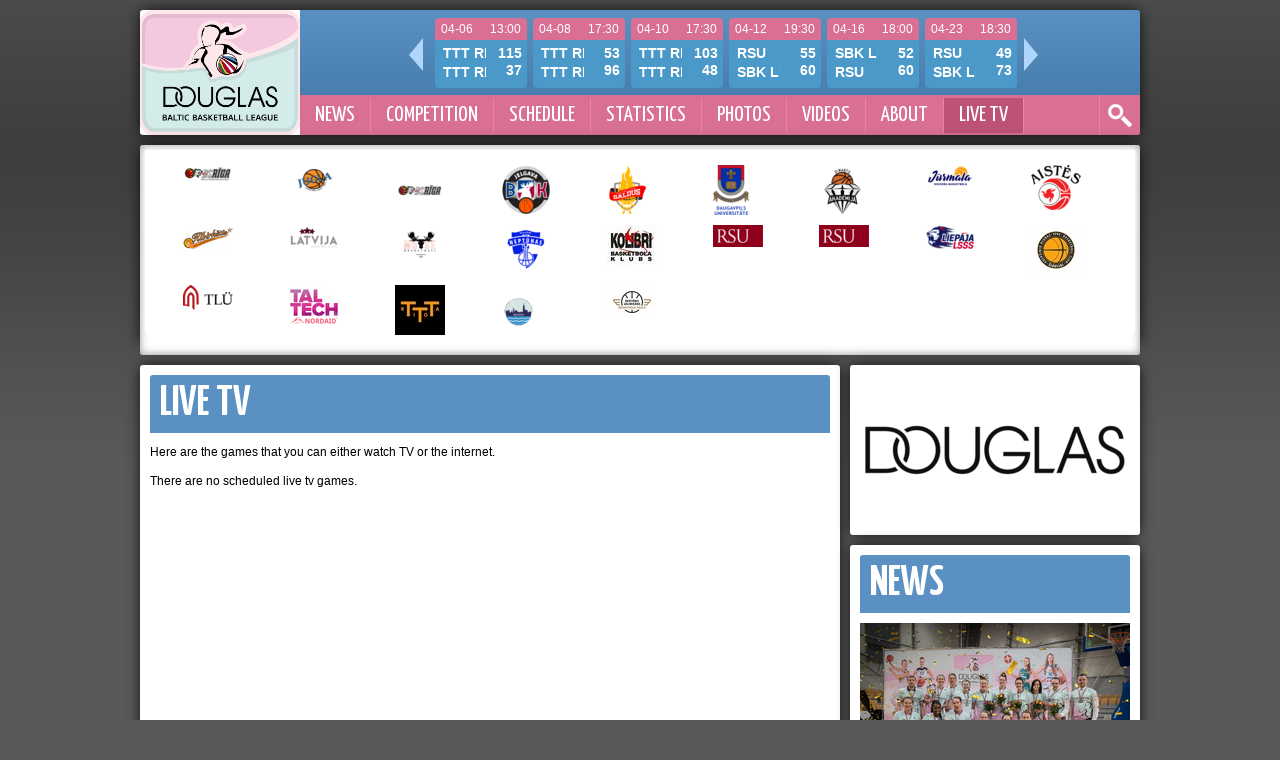

--- FILE ---
content_type: text/html; charset=UTF-8
request_url: https://www.wbbl.eu/en/live-tv
body_size: 4004
content:
<!DOCTYPE html PUBLIC "-//W3C//DTD XHTML 1.0 Transitional//EN" "http://www.w3.org/TR/xhtml1/DTD/xhtml1-transitional.dtd">
<html xmlns="http://www.w3.org/1999/xhtml">
<head>
	
<title>Live TV</title>
<meta http-equiv="Content-Type" content="text/html; charset=utf-8" />

<meta name="author" content="BestIT OÜ" />
<meta name="keywords" content="" />
<meta name="description" content="" />


<base href="https://www.wbbl.eu/" />





<meta name="robots" content="follow,index" />

<script type="text/javascript">

var baseDirWithLangAjax = 'https://www.wbbl.eu/ajaxController';
var langCode2 = 'en';
</script>


<script src="//code.jquery.com/jquery-latest.js"></script>
<script src="//code.jquery.com/jquery-migrate-1.0.0.js"></script>


<script type="text/javascript" src="js/functions.js"></script>






<link href="?output=css&amp;windowType=&amp;additional_css=homepage_structure&v=123" rel="stylesheet" type="text/css" />
<link href='//fonts.googleapis.com/css?family=Yanone+Kaffeesatz:400,700,300' rel='stylesheet' type='text/css'>
<link href='//fonts.googleapis.com/css?family=Oswald:400,300,700' rel='stylesheet' type='text/css'>
</head>
<body>




<div id="page_container">
	<div id="header_block">
  	<div id="logo_block" onClick="document.location='https://www.wbbl.eu/en/'"></div>
    <div id="header_right_block">
    	<div id="results_and_lang_block">
      	<div id="lang_block">
        	<div style="display:none" class="languages_box" onmouseover="openLanguages()" onmouseout="closeLanguages()">
       								
       								
	
  <div>
  	<table border="0" cellspacing="0" cellpadding="0">
      <tr>
        <td width="22" class="flag" style="padding-right:5px;"><img src="http://www.wbbl.eu/design/design/nordea_basketball_league/common/img/2.jpg" /></td>
        <td width="14"><img src="http://www.wbbl.eu/design/design/nordea_basketball_league/common/img/lang_arrow.png" /></td>
      </tr>
    </table>
  </div>
       								
       								

<div id="deactive_languages" style="display:none;">
       								
	
  <div class="deactive_language" onclick="document.location='https://www.wbbl.eu/et/live-tv'">
  	<table border="0" cellspacing="0" cellpadding="0">
      <tr>
        <td class="flag" width="41"><img src="http://www.wbbl.eu/design/design/nordea_basketball_league/common/img/1.jpg" /></td>
      </tr>
    </table>
  </div>
       								
       								
	
  <div class="deactive_language" onclick="document.location='https://www.wbbl.eu/lv/live-tv'">
  	<table border="0" cellspacing="0" cellpadding="0">
      <tr>
        <td class="flag" width="41"><img src="http://www.wbbl.eu/design/design/nordea_basketball_league/common/img/6.jpg" /></td>
      </tr>
    </table>
  </div>
       								
	
  <div class="deactive_language" onclick="document.location='https://www.wbbl.eu/ru/live-tv'">
  	<table border="0" cellspacing="0" cellpadding="0">
      <tr>
        <td class="flag" width="41"><img src="http://www.wbbl.eu/design/design/nordea_basketball_league/common/img/3.jpg" /></td>
      </tr>
    </table>
  </div>
</div>
</div>

<script type="text/javascript">

function openLanguages()
{
	document.getElementById("deactive_languages").style.display = '';
}
function closeLanguages()
{
	document.getElementById("deactive_languages").style.display = 'none';
}

</script>
                  </div>
        <div id="top_schedule_block">
        	<div>
            <div id="game-scroller"></div>			
          </div>
        </div>
      </div>
      <div id="main_menu_block">
      	
<script type="text/javascript">
function changeElementClass(elementID,className)
{
	document.getElementById(elementID).className = className;
}
</script>


	<div class="floatLeft" style="margin-top:9px;">
      <span class="c_1646"><a   href="https://www.wbbl.eu/en/news" class="menu_1" title="News" id="menu_1646" >News</a></span>
    </div>
	<div class="floatLeft" style="margin-top:9px;">
      <span class="c_1649"><a   href="https://www.wbbl.eu/en/competition" class="menu_1" title="Competition" id="menu_1649" >Competition</a></span>
    </div>
	<div class="floatLeft" style="margin-top:9px;">
      <span class="c_1650"><a   href="https://www.wbbl.eu/en/schedule" class="menu_1" title="Schedule" id="menu_1650" >Schedule</a></span>
    </div>
	<div class="floatLeft" style="margin-top:9px;">
      <span class="c_1651"><a   href="https://www.wbbl.eu/en/statistics" class="menu_1" title="Statistics" id="menu_1651" >Statistics</a></span>
    </div>
	<div class="floatLeft" style="margin-top:9px;">
      <span class="c_1647"><a   href="https://www.wbbl.eu/en/photos" class="menu_1" title="Photos" id="menu_1647" >Photos</a></span>
    </div>
	<div class="floatLeft" style="margin-top:9px;">
      <span class="c_1648"><a   href="https://www.wbbl.eu/en/videos" class="menu_1" title="Videos" id="menu_1648" >Videos</a></span>
    </div>
	<div class="floatLeft" style="margin-top:9px;">
      <span class="c_1652"><a   href="https://www.wbbl.eu/en/about" class="menu_1" title="About" id="menu_1652" >About</a></span>
    </div>
	<div class="floatLeft" style="margin-top:9px;">
  		<span class="c_1663"><a   href="https://www.wbbl.eu/en/live-tv" class="menu_1_active" title="Live TV" id="menu_1663" >Live TV</a></span>
    </div>

<div class="search_button" onmouseover="openSearch('search_box')" onmouseout="closeSearch('search_box')"></div>

<div id="search_box" class="search_container" style="display:none;" onmouseover="openSearch('search_box')" onmouseout="closeSearch('search_box')">
	<form method="get" action="https://www.wbbl.eu/en/search" name="searchForm2" style="padding:0px; margin:0px;">
  <table border="0" cellspacing="0" cellpadding="0">
    <tr>
      <td>
        <input id="search_keyword" onblur="fieldFocus(false,this.id,defaultKeyword,false)" onfocus="fieldFocus(true,this.id,defaultKeyword,false)" type="text" name="keyword" class="form_textfield_search" value="" />
      </td>
      <td width="10" style="text-align:center; padding-left:8px; padding-right:4px; padding-top:2px;"><a href="javascript:document.searchForm2.submit()"><img src="http://www.wbbl.eu/design/design/nordea_basketball_league/common/img/search.png" alt="" border="0" /></a></td>
    </tr>
  </table>
  </form>
	<script type="text/javascript">
  var defaultKeyword = 'Keyword';
  fieldFocus(false,'search_keyword',defaultKeyword,false)
  </script>
</div>

<script type="text/javascript">

function openSearch(oid)
{
	if (document.getElementById("search_box").style.display == 'none')
	{
		document.getElementById("search_box").style.display = '';
		document.getElementById("search_keyword").focus();
		
	}
	else
	{
		closeSearch();
	}
}
function closeSearch(oid)
{
	document.getElementById("search_box").style.display = 'none';
}
</script>
      </div>
    </div>
  </div>
  
    
  		  		
  <style>
  .mbt-team-logo-small
  {
  	padding:15px;
  }
  </style>
  
  <div id="teams_block" style="height:200px">
  	<div id="teams_inside_block" style="height:200px">
    	<div id="teams-logos"></div>
    </div>
  </div>  
  <div style="clear:both"></div>
  
    
  <div id="main_container" style="margin-top:10px;padding-top:10px">
  	
    
    <table width="100%" border="0" cellspacing="0" cellpadding="0">
      <tr>
        <td style="width:680px;" class="block_content" valign="top">

                            <div class="header"><h1>Live TV</h1></div>
                            <div style="margin-bottom:10px">Here are the games that you can either watch TV or the internet.</div>
	There are no scheduled live tv games.

           
           	        </td>
        <td style="padding-left:10px;" valign="top">
        
        	<div id="right_block">
                        <div id="main_sponsor_block" class="block">
              <table align="center" border="0" cellspacing="0" cellpadding="0">
                <tr>
                  <td align="center"><div><table cellspacing="0" cellpadding="0" border="0"><tr><td height="0"><a id="banner_5_59" href="?id=1663&amp;redirect_banner_id=59" target="_blank" ><img %s src="https://www.wbbl.eu/cache/nordea_basketball_league/public/banner_img/5b952_270x150x0/59_parfumerie-douglas-vector-logo.png" border="0"  alt="" /></a></td></tr></table></div></td>
                </tr>
              </table>
            </div>
                        <div id="last_news_block" class="block"><h1>News</h1>

<div class="latest_news_box first_news">
	    <div style="padding-bottom:5px; cursor:pointer" onclick="document.location='https://www.wbbl.eu/en/news?news_id=363'"><img  border="0" src="https://www.wbbl.eu/cache/nordea_basketball_league/public/news2_img/_270x180x1/363_824d2-cempiones.jpg" alt="" /></div>
      <a href="https://www.wbbl.eu/en/news?news_id=363" class="latest_news">“TTT Rīga” otrais tituls, “Liepāja/LSSS” pirmā bronza</a>
  <div class="date">02.03.2020</div>
</div>
<div class="latest_news_box">
	  <a href="https://www.wbbl.eu/en/news?news_id=362" class="latest_news">FINAL 4 in Riga</a>
  <div class="date">27.02.2020</div>
</div>
<div class="latest_news_box">
	  <a href="https://www.wbbl.eu/en/news?news_id=360" class="latest_news">Douglas BBL Starptautiskās grupas finālā uzvar “TTT Juniores”</a>
  <div class="date">25.02.2020</div>
</div>
<div class="latest_news_box">
	  <a href="https://www.wbbl.eu/en/news?news_id=361" class="latest_news">Douglas BBL: liepājnieces un Kauņas "Aistes-LSMU" iekļūst Final 4</a>
  <div class="date">23.02.2020</div>
</div>
<div class="latest_news_box">
	  <a href="https://www.wbbl.eu/en/news?news_id=359" class="latest_news">17. februārī sāksies izslēgšanas turnīrs</a>
  <div class="date">14.02.2020</div>
</div>

<div style="clear:both; padding-top:10px; padding-bottom:5px;" align="center">	
	<a href="https://www.wbbl.eu/en/news" class="button">View all news</a>
</div></div>
            <div id="last_videos_block" class="block"></div>
            <div id="last_videos_block" class="block"><h1>Videos</h1>
<div>
  <div>
  	<a href="https://www.wbbl.eu/en/videos?video_id=138">
    <div class="play_button_intro"></div>
    <img  border="0" src="https://www.wbbl.eu/cache/nordea_basketball_league/public/video_img/_270x180x1/138_0.jpg" alt="" />
    </a>
  </div>
  <div class="date" style="padding-top:5px; padding-bottom:3px;">05.02.2020</div>
  <div><h4 style="padding:0px;">Pēcspēles intervija a SBK Liepāja/LSSS galveno treneri Kasparu Mājenieku</h4></div>
</div>
<div style="clear:both; padding-top:10px; padding-bottom:5px;" align="center">	
	<a href="https://www.wbbl.eu/en/videos" class="button">All videos</a>
</div></div>
                        <div id="supporters_block" class="block">
              <div align="center"><h2>Sponsors</h2></div>
              <div style="float:left; padding:10px;"><table cellspacing="0" cellpadding="0" border="0"><tr><td height="0"><a id="banner_6_32" href="?id=1663&amp;redirect_banner_id=32" target="_blank" ><img %s src="https://www.wbbl.eu/cache/nordea_basketball_league/public/banner_img/008a6_115x112x0/32_logo.png" border="0"  alt="" /></a></td></tr></table></div><div style="float:left; padding:10px;"><table cellspacing="0" cellpadding="0" border="0"><tr><td height="0"><a id="banner_6_33" href="?id=1663&amp;redirect_banner_id=33" target="_blank" ><img %s src="https://www.wbbl.eu/cache/nordea_basketball_league/public/banner_img/83a80_115x88x0/33_lbs_logo_uz_sarkana_png.png" border="0"  alt="" /></a></td></tr></table></div><div style="float:left; padding:10px;"><table cellspacing="0" cellpadding="0" border="0"><tr><td height="0"><a id="banner_6_58" href="?id=1663&amp;redirect_banner_id=58" target="_blank" ><img %s src="https://www.wbbl.eu/cache/nordea_basketball_league/public/banner_img/c0604_115x103x0/58_LKF_logotipas.png" border="0"  alt="" /></a></td></tr></table></div>
            </div>
                      </div>
        
        </td>
      </tr>
    </table>
    
    
  </div>
  
    <div id="facebook_block" class="block"><iframe src="//www.facebook.com/plugins/likebox.php?href=https%3A%2F%2Fwww.facebook.com%2Fpages%2FWBBL%2F237314809783002&amp;width=980&amp;height=258&amp;colorscheme=light&amp;show_faces=true&amp;header=false&amp;stream=false&amp;show_border=false" scrolling="no" frameborder="0" style="border:none; overflow:hidden; width:980px; height:258px;" allowTransparency="true"></iframe></div>

  
  <div id="footer_block"><table width="100%" border="0" cellspacing="0" cellpadding="0">
  <tr>
    <td align="left" class="copyright">All rights reserved by  LAT-EST Basketball League</td>
    <td align="right">
    	
      <div>
      <table border="0" cellspacing="0" cellpadding="0">
        <tr>
          <td style="padding-left:5px;"><a href="http://www.mbt.lt/basket-hotel" target="_blank"><img src="http://www.wbbl.eu/design/design/nordea_basketball_league/common/img/basket-hotel.png" height="12" border="0"/></a></td>
          <td style="padding-left:15px;"><a href="http://www.bestit.ee" target="_blank"><img src="http://www.wbbl.eu/design/design/nordea_basketball_league/common/img/bestit.png" height="20" border="0" /></a></td>
        </tr>
      </table>
      </div>

    
    </td>
  </tr>
</table></div>
  
</div>


			<script type="text/javascript">
			var mbtWidgetPlayersUrl = 'https://www.wbbl.eu/en/players';
			var mbtWidgetTeamsUrl = 'https://www.wbbl.eu/en/teams';
			var mbtWidgetGamesUrl = 'https://www.wbbl.eu/en/schedule';
			</script>
			<script type="text/javascript" src="https://widgets.baskethotel.com/version.php"></script>
			<script type="text/javascript" src="https://widgets.baskethotel.com/static/scripts/api/loader.js"></script>
		
		<script type="text/javascript">
		$(document).ready(function(){
			var mbtWidgetMainScripts = [];
			mbtWidgetMainScripts.push('https://widgets.baskethotel.com/static/scripts/api/api.js');
			mbtWidgetMainScripts.push('https://widgets.baskethotel.com/static/api/fc7dbb6d448751416af0eaba75be35ffe304bffe/script_nordea.js');
		mbtWidgetMainScripts.push('https://wbbl.eu/js/baskethotel/game-scroller.js');mbtWidgetMainScripts.push('https://widgets.baskethotel.com/static/api/fc7dbb6d448751416af0eaba75be35ffe304bffe/scripts/nordea/teams-logos.js');
		  mbtWidgetsLoad(mbtWidgetMainScripts);
		});
		</script>
		

<link rel="stylesheet" type="text/css" href="js/jquery/jquery.fancybox-1.2.6/fancybox/jquery.fancybox-1.2.6.css" media="screen" />
<script type="text/javascript" src="js/jquery/jquery.fancybox-1.2.6/fancybox/jquery.fancybox-1.2.6.pack.js"></script>
<script type="text/javascript">

$(document).ready(function() {
	$("a.zoom").fancybox({
		'overlayOpacity'	:	0.8,
		'overlayColor'		:	'#000000'
	});
});

</script>



	<div id="overDiv" style="position:absolute; visibility:hidden; z-index:1000;"></div>
	<div style="position:absolute;top:0px;left:0px;padding:0px;margin:0px">
	<a style="text-decoration:none" href="?id=10">&nbsp;&nbsp;&nbsp;</a>
	</div>
	

			<script type="text/javascript">
		var gaJsHost = (("https:" == document.location.protocol) ? "https://ssl." : "http://www.");
		document.write(unescape("%3Cscript src='" + gaJsHost + "google-analytics.com/ga.js' type='text/javascript'%3E%3C/script%3E"));
		</script>
		<script type="text/javascript">
		var pageTracker = _gat._getTracker("UA-49775777-1");
		pageTracker._addOrganic("Neti","query");
		pageTracker._addOrganic("www.ee","query");
		pageTracker._addOrganic("otsing.delfi.ee","q");
		pageTracker._initData();		
		pageTracker._trackPageview();
		</script>
	


</body>
</html>
<!--
  Created by BestIT OÜ
  http://www.bestit.ee
-->


--- FILE ---
content_type: text/css; charset=UTF-8
request_url: https://www.wbbl.eu/?output=css&windowType=&additional_css=homepage_structure&v=123
body_size: 2446
content:
P, UL, OL, h1, h2, h3, h4 { margin-top: 0px; margin-bottom: 0px; padding:0px; }.widget{border:3px dotted red;font-weight:bolder;color:red;padding:5px;}h1 {font-family: 'Yanone Kaffeesatz', Calibri, Tahoma;font-size:42px;line-height:42px;padding-bottom:15px;font-weight:700;line-height:38px;color:#222;text-transform:uppercase;}h2 {font-family: 'Yanone Kaffeesatz', Calibri, Tahoma;font-size:28px;line-height:28px;font-weight:700;color:#222;text-transform:uppercase;}h3 {font-family: 'Yanone Kaffeesatz', Calibri, Tahoma;font-size:22px;line-height:22px;font-weight:700;color:#222;text-transform:uppercase;}h4 {font-family: 'Yanone Kaffeesatz', Calibri, Tahoma;font-size:18px;line-height:18px;font-weight:700;color:#222;text-transform:uppercase;}body {background-color:#595959;background-image:url(/design/design/nordea_basketball_league/common/img/background.png);background-position:50% 0;background-repeat:repeat-x;font-size:12px;color:#696969;margin:10px 0px 10px 0px;padding:0px;line-height:19px;font-family: Arial, Tahoma;}a {text-decoration:none;color:#489feb;}a:hover {text-decoration:underline;}img{border:0px;}.floatLeft{float:left;}a.menu_1{padding:7px 15px 8px 15px;height:40px;color:#fff;font-family: 'Yanone Kaffeesatz', Calibri, Tahoma;font-size:22px;line-height:22px;border-right:1px solid #ee81a8;text-transform:uppercase;}a:hover.menu_1{color:#ffffff;text-decoration:none;background-color:#bd5279;//-moz-box-shadow:inset 0 0 10px #9f4566;//-webkit-box-shadow: inset 0 0 10px #9f4566;//box-shadow: inset 0 0 10px #9f4566;}a.menu_1_active{padding:7px 15px 8px 15px;height:40px;color:#fff;font-family: 'Yanone Kaffeesatz', Calibri, Tahoma;font-size:22px;line-height:22px;border-right:1px solid #ee81a8;text-transform:uppercase;text-decoration:none;background-color:#bd5279;//-moz-box-shadow:inset 0 0 10px #9f4566;//-webkit-box-shadow: inset 0 0 10px #9f4566;//box-shadow: inset 0 0 10px #9f4566;}a:hover.menu_1_active{text-decoration:none;}a.menu_2{padding-left:10px;padding-right:12px;color:#f6cbda;font-family: 'Yanone Kaffeesatz', Calibri, Tahoma;font-size:18px;line-height:18px;border-left:1px solid #ee81a8;text-transform:uppercase;}a:hover.menu_2{color:#ffffff;text-decoration:none;}a.menu_2_active{padding-left:10px;padding-right:12px;color:#fff;font-family: 'Yanone Kaffeesatz', Calibri, Tahoma;font-size:18px;line-height:18px;border-left:1px solid #ee81a8;text-transform:uppercase;}a:hover.menu_2_active{color:#ffffff;text-decoration:none;}a.no_left_border{border-left:0;}a.button{color:#fff;text-decoration:none;font-family: 'Yanone Kaffeesatz', Calibri, Tahoma;text-transform:uppercase;font-size:14px;font-weight:normal;padding-right:15px;padding-left:15px;padding-top:8px;padding-bottom:8px;background-color:#d96f95;-webkit-border-radius: 3px;-moz-border-radius: 3px;border-radius: 3px;}a:hover.button{background-color:#bd5279;}.search_button{background-image:url(/design/design/nordea_basketball_league/common/img/search.png);background-position:50% 50%;background-repeat:no-repeat;height:40px;width:40px;float:right;border-left:1px solid #ee81a8;}.search_container{position:absolute;background-color:#bd5279;height:32px;-moz-box-shadow:0px 0px 20px -2px #000;-webkit-box-shadow: 0px 0px 20px -2px #000;box-shadow: 0px 0px 20px -2px #000;border-bottom-right-radius: 3px;-moz-border-radius-bottomright: 3px;-webkit-border-bottom-right-radius: 3px;margin-left:620px;padding:4px;}#big_picture_block img{-webkit-border-radius: 3px;-moz-border-radius: 3px;border-radius: 3px;}.banner_buttons{position:absolute;width:250px;margin-left:735px;margin-top:-45px;}.banner_deactive{float:left;width:28px;height:28px;cursor:pointer;background-image:url(/design/design/nordea_basketball_league/common/img/banner_deactive.png);background-repeat:no-repeat;margin:2px;}.banner_active{float:left;width:28px;height:28px;cursor:pointer;background-image:url(/design/design/nordea_basketball_league/common/img/banner_active.png);background-repeat:no-repeat;margin:2px;}.banner_name{position:absolute;margin-left:10px;margin-top:-54px;background-color:#d96f95;padding:10px;color:#fff;font-family: 'Yanone Kaffeesatz', Trebuchet MS, Tahoma;font-size:24px;line-height:24px;text-transform:uppercase;-webkit-border-radius: 3px;-moz-border-radius: 3px;border-radius: 3px;-moz-box-shadow:0px 0px 20px -5px #000;-webkit-box-shadow: 0px 0px 20px -5px #000;box-shadow: 0px 0px 20px -5px #000;cursor:pointer;}.block{padding:10px;background-color:#fff;-moz-box-shadow:0px 0px 15px -2px #000;-webkit-box-shadow: 0px 0px 15px -2px #000;box-shadow: 0px 0px 15px -2px #000;-webkit-border-radius: 3px;-moz-border-radius: 3px;border-radius: 3px;}.block_content{padding:10px;background-color:#fff;-moz-box-shadow:0px 0px 15px -2px #000;-webkit-box-shadow: 0px 0px 15px -2px #000;box-shadow: 0px 0px 15px -2px #000;-webkit-border-radius: 3px;-moz-border-radius: 3px;border-radius: 3px;}.header{}.block h1{font-family: 'Yanone Kaffeesatz', Trebuchet MS, Tahoma;font-size:42px;line-height:42px;font-weight:700;line-height:38px;color:#fff;text-transform:uppercase;background-color:#5a91c2;padding:10px;border-top-right-radius: 3px;-moz-border-radius-topright: 3px;-webkit-border-top-right-radius: 3px;border-top-left-radius: 3px;-moz-border-radius-topleft: 3px;-webkit-border-top-left-radius: 3px;margin-bottom:10px;}.header h1{font-family: 'Yanone Kaffeesatz', Trebuchet MS, Tahoma;font-size:42px;line-height:42px;font-weight:700;line-height:38px;color:#fff;text-transform:uppercase;background-color:#5a91c2;padding:10px;border-top-right-radius: 3px;-moz-border-radius-topright: 3px;-webkit-border-top-right-radius: 3px;border-top-left-radius: 3px;-moz-border-radius-topleft: 3px;-webkit-border-top-left-radius: 3px;margin-bottom:10px;}.latest_news_box{padding-top:10px;padding-bottom:10px;border-top:1px solid #dedede;}.first_news{padding-top:0px;border-top:0px;}a.latest_news{color:#222;text-transform:uppercase;font-family: 'Yanone Kaffeesatz', Calibri, Tahoma;font-size:16px;line-height:16px;}a:hover.latest_news{color:#5a91c2;text-decoration:none;}.date{color:#999;text-transform:uppercase;font-family: 'Oswald', Trebuchet MS, Tahoma;font-size:12px;line-height:12px;padding-top:3px;}.news_intro{font-weight:bold;font-smooth:auto;}a.list_description{color:#888;}a.list_description{color:#888;text-decoration:none;}.flag img{-webkit-border-radius: 1px;-moz-border-radius: 1px;border-radius: 1px;-moz-box-shadow:0px 0px 6px -1px #222;-webkit-box-shadow: 0px 0px 6px -1px #222;box-shadow: 0px 0px 6px -1px #222;}.languages_box{background-color:#73a1cb;-webkit-border-radius: 3px;-moz-border-radius: 3px;border-radius: 3px;padding:8px;}.deactive_language{margin-top:8px;cursor:pointer;}.pic img{//-webkit-border-radius: 3px;//-moz-border-radius: 3px;//border-radius: 3px;border:0px;}.album_list{float:left;width:335px;cursor:pointer;}.gallery_name_bar{background-color:#d96f95;padding:5px 10px;}.gallery_name_bar h3{color:#fff;padding:0px;line-height:22px;}.gallery_name_bar .date{color:#fff;}.news_list{float:left;width:335px;}.play_button_intro{width:270px;height:180px;position:absolute;background-image:url(/design/design/nordea_basketball_league/common/img/play.png);background-repeat:no-repeat;background-position:50% 50%;}.play_button_intro:hover{width:270px;height:180px;position:absolute;background-image:url(/design/design/nordea_basketball_league/common/img/play_hover.png);background-repeat:no-repeat;background-position:50% 50%;}.play_button_list{width:335px;height:220px;position:absolute;background-image:url(/design/design/nordea_basketball_league/common/img/play.png);background-repeat:no-repeat;background-position:50% 50%;}.play_button_list:hover{width:335px;height:220px;position:absolute;background-image:url(/design/design/nordea_basketball_league/common/img/play_hover.png);background-repeat:no-repeat;background-position:50% 50%;}.video_list{float:left;width:335px;margin-top:10px;}.no_border_bottom_right{border-bottom-right-radius: 0;-moz-border-radius-bottomright: 0;-webkit-border-bottom-right-radius: 0;}.copyright{text-transform:uppercase;font-family: 'Yanone Kaffeesatz', Trebuchet MS, Tahoma;font-size:16px;line-height:16px;}div, form, input{padding: 0;margin: 0;}#page_container{width:1000px;margin:0 auto;}#header_block{float:left;width:1000px;-moz-box-shadow:0px 0px 15px -2px #000;-webkit-box-shadow: 0px 0px 15px -2px #000;box-shadow: 0px 0px 15px -2px #000;-webkit-border-radius: 3px;-moz-border-radius: 3px;border-radius: 3px;}#logo_block{float:left;width:160px;height:125px;background-color:#fff;background-image:url(/design/design/nordea_basketball_league/common/img/logo_2019.jpg);background-size: auto 125px;background-position:50% 50%;background-repeat:no-repeat;border-top-left-radius: 3px;-moz-border-radius-topleft: 3px;-webkit-border-top-left-radius: 3px;border-bottom-left-radius: 3px;-moz-border-radius-bottomleft: 3px;-webkit-border-bottom-left-radius: 3px;cursor:pointer;}#header_right_block{float:left;width:840px;height:125px;border-top-right-radius: 3px;-moz-border-radius-topright: 3px;-webkit-border-top-right-radius: 3px;border-bottom-right-radius: 3px;-moz-border-radius-bottomright: 3px;-webkit-border-bottom-right-radius: 3px;background-color:#5a91c2;background-image: linear-gradient(top, #5a91c2 50%, #4075a4 50%);background-image: -o-linear-gradient(top, #5a91c2 50%, #4075a4 50%);background-image: -moz-linear-gradient(top, #5a91c2 50%, #4075a4 50%);background-image: -ms-linear-gradient(top, #5a91c2 50%, #4075a4 50%);background-image: -webkit-linear-gradient(bottom, #4075a4, #5a91c2);filter: progid:DXImageTransform.Microsoft.gradient(GradientType=0, startColorstr=#5a91c2, endColorstr=#4075a4);-ms-filter: "progid:DXImageTransform.Microsoft.gradient(GradientType=0, startColorstr=#5a91c2, endColorstr=#4075a4)";}#results_and_lang_block{float:left;width:750px;height:85px;}#lang_block{position:absolute;margin-left:10px;margin-top:30px;}#top_schedule_block{float:right;margin-right:5px;margin-top:8px;width:640px;height:72px;}#main_menu_block{float:left;width:840px;height:40px;background-color:#d96f95;border-bottom-right-radius: 3px;-moz-border-radius-bottomright: 3px;-webkit-border-bottom-right-radius: 3px;overflow:hidden;}#subMenu_block{clear:both;float:left;padding-top:7px;padding-bottom:5px;background-color:#bd5279;width:1000px;border-bottom-right-radius: 3px;-moz-border-radius-bottomright: 3px;-webkit-border-bottom-right-radius: 3px;border-bottom-left-radius: 3px;-moz-border-radius-bottomleft: 3px;-webkit-border-bottom-left-radius: 3px;}#teams_block{clear:both;float:left;margin-top:10px;width:1000px;-moz-box-shadow:0px 0px 15px -2px #000;-webkit-box-shadow: 0px 0px 15px -2px #000;box-shadow: 0px 0px 15px -2px #000;-webkit-border-radius: 3px;-moz-border-radius: 3px;border-radius: 3px;height:60px;}#teams_inside_block{background-color:#fff;float:left;width:990px;padding:5px;text-align:center;-moz-box-shadow:inset 0 0 8px #999;-webkit-box-shadow: inset 0 0 8px #999;box-shadow: inset 0 0 8px #999;-webkit-border-radius: 3px;-moz-border-radius: 3px;border-radius: 3px;height:50px;}#big_picture_block{clear:both;float:left;margin-top:10px;width:1000px;-moz-box-shadow:0px 0px 15px -2px #000;-webkit-box-shadow: 0px 0px 15px -2px #000;box-shadow: 0px 0px 15px -2px #000;-webkit-border-radius: 3px;-moz-border-radius: 3px;border-radius: 3px;}#big_banner_block{clear:both;float:left;margin-top:10px;width:1000px;-moz-box-shadow:0px 0px 15px -2px #000;-webkit-box-shadow: 0px 0px 15px -2px #000;box-shadow: 0px 0px 15px -2px #000;-webkit-border-radius: 3px;-moz-border-radius: 3px;border-radius: 3px;}#main_container{clear:both;float:left;margin-top:10px;width:1000px;}#left_block{float:left;width:680px;}#content_block{float:left;width:680px;margin-bottom:10px;}#statistics_block{float:left;width:680px;}#facebook_block{float:left;width:980px;margin-top:10px;}#right_block{float:right;width:270px;}#main_sponsor_block{float:right;width:270px;margin-bottom:10px;text-align:center;}#last_news_block{float:right;width:270px;margin-bottom:10px;}#last_videos_block{float:right;width:270px;margin-bottom:10px;}#supporters_block{float:right;width:270px;}#footer_block{clear:both;float:left;width:980px;padding:10px;-moz-box-shadow:0px 0px 15px -2px #333;-webkit-box-shadow: 0px 0px 15px -2px #333;box-shadow: 0px 0px 15px -2px #333;-webkit-border-radius: 3px;-moz-border-radius: 3px;border-radius: 3px;background-color:#333;margin-bottom:20px;color:#fff;margin-top:10px;}.form_error {color:red;padding-bottom:10px;font-weight:bolder;}@font-face { font-family: AllerBold; src: url("/design/design/nordea_basketball_league/common/img/fonts/Aller_Bd.eot") }@font-face { font-family: AllerBold; src: url("/design/design/nordea_basketball_league/common/img/fonts/Aller_Bd.ttf") }@font-face {font-family : AllerBold;src: url("/design/design/nordea_basketball_league/common/img/fonts/Aller_Bd.woff");}@font-face { font-family: Aller; src: url("/design/design/nordea_basketball_league/common/img/fonts/Aller_Rg.eot") }@font-face { font-family: Aller; src: url("/design/design/nordea_basketball_league/common/img/fonts/Aller_Rg.ttf") }@font-face {font-family : Aller;src: url("/design/design/nordea_basketball_league/common/img/fonts/Aller_Rg.woff");}.form_date {font-family: Arial, Tahoma;font-size: 12px;color: #000000;width:200px;padding:2px;border:1 solid;border-color:#ffffff;}.form_textfield {font-family: Arial, Tahoma;font-size: 14px;color: #000000;width:60%;padding:6px;border:1px inset #cccccc;}.form_textfield_search {background:#fff;font-family: Arial, Tahoma;font-size: 12px;color: #555;width:160px;border:0px;padding:8px;-moz-box-shadow:inset 0 0 10px #062542; -webkit-box-shadow: inset 0 0 10px #062542; box-shadow: inset 0 0 5px #999;}#date {font-family: Arial, Tahoma;font-size: 13px;color: #515151;width:65px;padding:2px;border:1px inset #cccccc;}#gallery_date {font-family: Arial, Tahoma;font-size: 13px;color: #515151;width:65px;padding:2px;border:1px inset #cccccc;}#start_date {font-family: Arial, Tahoma;font-size: 13px;color: #515151;width:65px;padding:2px;border:1px inset #cccccc;}#end_date {font-family: Arial, Tahoma;font-size: 13px;color: #515151;width:65px;padding:2px;border:1px inset #cccccc;}.form_select {font-family: Arial, Tahoma;font-size: 13px;color: #000000;padding:1px;border:1px inset #cccccc;}.form_textarea {font-family: Arial, Tahoma;font-size: 12px;color: #000000;width:90%;height:70px;padding:3px;border:1px inset #cccccc;}.form_button{color:#fff;text-decoration:none;font-family: 'Noto Serif', Georgia, Arial;font-size:14px;font-weight:normal;padding-right:15px;padding-left:15px;padding-top:8px;padding-bottom:8px;background-color:#54c2f5;border:0px;cursor:pointer;}.form_button:hover{background-color:#16a0e1;cursor:pointer;}.form_section_header {font-family: Trebuchet MS, Arial, Tahoma;font-size:26px;font-weight:bold;padding-bottom:5px;line-height:32px;letter-spacing:-1px;color:#000000;text-transform:uppercase;text-align:left;} .form_field_label {font-size:14px;font-weight:notmal;color:#000000;padding-left:5px;padding-right:10px;padding-top:5px;padding-bottom:5px;text-align:right;}.form_field_value{padding-left:10px;padding-right:5px;padding-top:5px;padding-bottom:5px;text-align:left;border-left:8px solid #dadada;}.form_required_field {font-size:18px;color:red;}.form_required {font-size:18px;color:red;}.formDataError{color:red;}.Bold{font-weight: bold;color:red;}.Title{font-weight: bold;font-size: 18px;color:green;}.Code{border: #8b4513 1px solid;padding-right: 5px;padding-left: 5px;color: #000066;font-family: 'Courier New' , Monospace;background-color: #ff9933;}body {color: #000000;}table{border:10px;}

--- FILE ---
content_type: text/css;charset=UTF-8
request_url: https://widgets.baskethotel.com/css.php?api=fc7dbb6d448751416af0eaba75be35ffe304bffe&index=1&ver=1545&v=212
body_size: 29959
content:

/*GENERAL STYLES*/
.mbt-widget
{
	font-family:Arial, Helvetica, sans-serif;
	font-size:11px;
	margin:0px 0px 5px 0px;
	line-height:normal;
}
.mbt-widget *
{
	font-family:Arial, Helvetica, sans-serif;
	font-size:11px;
}
.mbt-widget select, .mbt-widget input
{
	font-family:Arial, Helvetica, sans-serif;
	font-size:11px;
}
.mbt-widget .button, .mbt-widget input[type=button]
{
	padding:3px 5px;
	cursor:pointer;
	border:0px;
	background-repeat:repeat-x;
}
.mbt-widget .mbt-link-button
{
    display:inline;
    padding:3px 5px;
}
.mbt-widget .mbt-link-button-active
{
    display:inline;
    padding:3px 5px;
}
.mbt-widget .mbt-toggle-button-unpressed {
	background: #a3a3a3 !important;
	color: #eaeaea !important;
}
.mbt-widget .mbt-toggle-button-pressed {
	background: #ff8624 !important;
}
.mbt-widget h3
{
	margin:2px 0px;
	font-family:Arial, Helvetica, sans-serif;
	font-size:11px;
}
.mbt-headline
{
	background-repeat:repeat-x;
	font-family:Arial, Helvetica, sans-serif;
	font-weight:bold;
	font-size:15px;
}
.mbt-headline .mbt-text,
.mbt-headline .mbt-text a
{
	float:left;
	font-family:Arial, Helvetica, sans-serif;
	font-weight:bold;
	font-size:15px;
}
.mbt-headline .mbt-right
{
	float:right;
}
.mbt-headline .mbt-right img
{
	border:none;
}
.mbt-headline .mbt-text select
{
	position:relative;
	top:-2px;
}
/* CONTENTS */
.mbt-content
{
}
.mbt-content1, .mbt-content5
{
	padding:5px;
}
.mbt-content3
{
    padding:5px;
}
.mbt-content6
{
	padding:3px;
}
.mbt-content4, .mbt-widget .mbt-controls
{
	padding:5px;
	text-align:left;
}
.mbt-content7
{
	margin-top:5px;
	padding:3px 3px 3px 0px;
}

.mbt-content8
{
	padding:5px 5px 8px 3px;
}

.mbt-note
{
	padding: 3px 0px;
}
.mbt-subcontent
{
	padding:5px;
}
.mbt-widget .mbt-controls
{
	padding:5px;
}
/* EOF CONTENTS */
.mbt-widget .mbt-controls .mbt-top
{
    padding-bottom:5px;
}

.mbt-widget .mbt-controls .radio-text-container {
	display: inline-block;
	margin-top: 3px;
}

.mbt-widget .mbt-controls .radio-text-container input {
	position: relative;
	vertical-align: middle;
	top: -2px;
}

.mbt-widget .mbt-controls .mbt-search {
    float: right;
}

.mbt-footer
{
	text-align:right;
	padding-right:5px;
}
.mbt-footer .mbt-text
{
	padding-right:5px;
	font-family:Arial, Helvetica, sans-serif;
	text-align:right;
}
.mbt-links-footer .mbt-text
{
    text-align:right;
    padding-right:5px;
    font-family:Arial, Helvetica, sans-serif;
}
.mbt-widget .mbt-links-with-paging
{
	padding: 3px 5px 3px 5px;
}
.mbt-widget .mbt-links-with-paging .mbt-link {
	float: right;
	margin-left: 5px;
}
/***** TABLES STUFF *****/
.mbt-table
{
}
.mbt-table th
{
	font-weight:bold;
	padding:2px;
	text-align:center;
}
.mbt-table th a
{
	font-weight:bold;
}
.mbt-table th.first
{
	text-align:left;
	padding-left:5px;
}

.mbt-table tr.mbt-highlight td {
	background-color: #ffd893;
}

.mbt-table tr.subheader td {
	padding: none;
}

.mbt-table td
{
	padding:2px;
	text-align:center;
}
.mbt-table td.first
{
	text-align:left;
	padding-left:5px;
}
.mbt-table img.medal {
	vertical-align: middle;
}
.mbt-table span.medal-container {
	display: inline-block;
	width: 20px;
}
.mbt-table-td-padding-top {
	padding-top: 5px;
}
.mbt-table-td-padding-left {
    padding-left: 2px;
}
.mbt-table-td-padding-right {
    padding-right: 2px;
}
/* NOPADDING when padding needs to be removed for table or its part*/
.mbt-nopadding, .mbt-nopadding th, .mbt-nopadding td, .mbt-nopadding th.first,  .mbt-nopadding td.first
{
	padding:0px;
}
.mbt-table td.mbt-nopadding, .mbt-table th.mbt-nopadding
{
	padding:0px;
}
/*EOF NOPADDING*/
/* positioning in table*/
.mbt-table td.mbt-centered, .mbt-table th.mbt-centered, .mbt-centered
{
	text-align:center;
}
.mbt-table td.mbt-left, .mbt-table th.mbt-left
{
	text-align:left;
    padding-left:5px;
}
.mbt-table td.mbt-small
{
	font-size:9px;
}
.mbt-table .team_name
{
	text-align:left;
	white-space:nowrap;
}
.mbt-table .last-row td
{
}
.mbt-table .mbt-right, .mbt-leaders-table .mbt-right
{
	text-align: right;
}
.mbt-table td.mbt-right, .mbt-table th.mbt-right
{
	text-align:right;
    padding-right:5px;
}
.mbt-complex th
{
	padding:2px 1px;
}
.mbt-complex td
{
	padding:2px 1px;
}
.mbt-compact td, .mbt-compact th
{
	padding:2px 1px;
}
/***** EOF TABLES STUFF*****/
.mbt-subheader, .mbt-table th.mbt-subheader
{
	text-align:center;
	padding:2px;
	font-weight:bold;
}
.mbt-subheader1, .mbt-table .mbt-subheader1
{
	background-repeat:repeat-x;
	font-weight:bold;
}
.mbt-subheader .mbt-important, .mbt-subheader1 .mbt-important
{
	font-size: 20px;
	vertical-align: middle;
}
.mbt-widget a, .mbt-widget a.mbt-whitelinks
{
	text-decoration:none;
}
.mbt-widget .mbt-whitelinks a
{
	text-decoration:none;
}
.mbt-widget a:hover
{
	text-decoration:underline;
}
.mbt-widget form
{
	padding:0px;
	margin:0px;
}
.mbt-gbg-stats-inactive
{
	background-image: url(static/images/inactive.png);
}
/****** TAB stuff ******/
.mbt-tabs
{
	padding:4px 4px 0px 4px;
}
.mbt-tabs:after
{
    content: ".";
	display: block;
	clear: both;
	visibility: hidden;
	line-height: 0;
	height: 0;
}
.mbt-tab *
{
	float:left;
}
.mbt-tab-active *
{
	float:left;
}
.mbt-tab-hover *
{
	float:left;
}
.mbt-tab
{
	float:left;
	cursor:pointer;
	white-space:nowrap;
	margin-right:1px;
	margin-bottom:4px;
}
.mbt-tab .mbt-left
{
	width:5px;
	height:24px;
	background-repeat:no-repeat;
}
.mbt-tab .mbt-right
{
	width:5px;
	height:24px;
	background-repeat:no-repeat;
}
.mbt-tab .mbt-center
{
	padding-top:4px;
	height:20px;
	background-repeat:repeat-x;
	white-space:nowrap;
}
.mbt-tab-active
{
	float:left;
	margin-right:1px;
	margin-bottom:4px;
}
.mbt-tab-active .mbt-left
{
	width:5px;
	height:24px;
	background-repeat:no-repeat;
}
.mbt-tab-active .mbt-right
{
	width:5px;
	height:24px;
	background-repeat:no-repeat;
}
.mbt-tab-active .mbt-center
{
	padding-top:4px;
	height:20px;
	background-repeat:repeat-x;
	white-space:nowrap;
}
.mbt-tab-hover
{
	float:left;
	cursor:pointer;
	margin-right:1px;
	margin-bottom:4px;
}
.mbt-tab-hover .mbt-left
{
	width:5px;
	height:24px;
	background-repeat:no-repeat;
}
.mbt-tab-hover .mbt-right
{
	width:5px;
	height:24px;
	background-repeat:no-repeat;
}

.mbt-tab-hover .mbt-center
{
	padding-top:4px;
	height:20px;
	background-repeat:repeat-x;
	white-space:nowrap;
}
.mbt-tabs-vertical-container
{
    width:215px;
    vertical-align:top;
}
.mbt-tabs-vertical-content-container
{
    vertical-align:top;
}
.mbt-tabs-vertical
{
    width:215px;
    float:left;
    border-bottom:none;
    overflow:hidden;
    padding:0px;
}

.mbt-tabs-vertical .mbt-center
{
    width:195px;
    padding:0px;
    height:24px;
    line-height:12px;
    font-weight:bold;
}
.mbt-tabs-vertical .mbt-center div
{
    font-size:9px;
    line-height:10px;
    font-weight:normal;
    float:none;
}
.mbt-tabs-vertical-content
{
    overflow:hidden;
    padding:0px 5px 0px 0px;
}
.mbt-tabs-vertical .mbt-tab, .mbt-tabs-vertical .mbt-tab-active, .mbt-tabs-vertical .mbt-tab-hover
{
    margin:0px 5px 5px 0px;
}
.mbt-tabs-vertical .mbt-center
{
}
.mbt-tabs .mbt-form
{
	padding-top:3px;
	padding-left:10px;
	float:left;
}
.mbt-tabs-nice
{
	padding: 4px 4px 0px 4px;
	background-repeat: repeat-x;
	background-position: bottom;
}
.mbt-tabs-nice-content
{
	border-top: 0px;
}
.mbt-tabs-nice .mbt-tab, .mbt-tabs-nice .mbt-tab-active, .mbt-tabs-nice .mbt-tab-hover
{
	margin-bottom: 2px;
}

.mbt-tabs-image
{

}

.mbt-tabs-image .mbt-left, .mbt-tabs-image .mbt-right
{
	display: none;
}

.mbt-tabs-image .mbt-center
{
	padding: 2px;
	margin: 0px;
}

.mbt-tabs-image .mbt-tab, .mbt-tabs-image .mbt-tab-hover, .mbt-tabs-image .mbt-tab-active
{
	margin: 0px 2px 0px 0px;
	float: left;
}
.mbt-tabs-image .mbt-tab .mbt-center,
.mbt-tabs-image .mbt-tab-hover .mbt-center
{
	height: 40px;
}
.mbt-tabs-image .mbt-tab-active .mbt-center
{
	height: 42px;
}

.mbt-tab-separator
{
	height:19px;
    padding-top:5px;
	float:left;
	width:205px;
}
.mbt-tab-separator .mbt-center
{
    color:#E8783D;
    text-align:center;
    width:215px;
}

.mbt-tabs-logos {
	padding: 4px 4px 0px 4px;
	background-image:url(static/api/default/images/tabs-nice.gif);
    background-repeat: repeat-x;
    background-position: bottom;
    background-color:#FFD893;
}
.mbt-tabs-logos .mbt-center {
	height: 44px;
}
.mbt-tabs-logos .mbt-tab, .mbt-tabs-logos .mbt-tab-active, .mbt-tabs-logos .mbt-tab-hover
{
    margin-bottom: 2px;
}
.mbt-tabs-logos .mbt-tab .mbt-center,
.mbt-tabs-logos .mbt-tab .mbt-left,
.mbt-tabs-logos .mbt-tab .mbt-right,
.mbt-tabs-logos .mbt-tab-active .mbt-center,
.mbt-tabs-logos .mbt-tab-active .mbt-left,
.mbt-tabs-logos .mbt-tab-active .mbt-right {
	background: none;
}
.mbt-tabs-logos .mbt-tab
{
    background-image:url(static/api/default/images/tab-logos-simple.gif);
    border-radius: 2px 2px 0px 0px;
    -webkit-border-radius: 2px 2px 0px 0px;
    -moz-border-radius: 2px 2px 0px 0px;
    background-repeat: repeat-x;
}
.mbt-tabs-logos .mbt-tab .mbt-center
{
    text-shadow: 1px 1px 2px #000000;
    color:#ffffff;
}
.mbt-tabs-logos .mbt-tab-active
{
    background-image:url(static/api/default/images/tab-logos.gif);
    border-radius: 2px 2px 0px 0px;
    -webkit-border-radius: 2px 2px 0px 0px;
    -moz-border-radius: 2px 2px 0px 0px;
    background-repeat: repeat-x;
}
.mbt-tabs-logos .mbt-tab-active .mbt-center
{
    color:#ffffff;
    text-shadow: 1px 1px 2px #BE4815;
}
/*.mbt-tabs-logos .mbt-tab-hover
{
    background-image:url(static/api/default/images/tab-logos.gif);
    border-radius: 2px 2px 0px 0px;
    -webkit-border-radius: 2px 2px 0px 0px;
    -moz-border-radius: 2px 2px 0px 0px;
    background-repeat: repeat-x;
}*/
.mbt-tabs-logos .mbt-tab-hover .mbt-center
{
	background-image:url(static/api/default/images/tab-logos-active-center.gif);
    color:#333333;
    text-shadow: none;
}
.mbt-tabs-logos .mbt-tab-hover .mbt-left
{
	background-image:url(static/api/default/images/tab-logos-active-left.gif);
	height: 48px;
}
.mbt-tabs-logos .mbt-tab-hover .mbt-right
{
	background-image:url(static/api/default/images/tab-logos-active-right.gif);
	height: 48px;
}
.mbt-tabs-logos .mbt-tabs-logos-content {
	display:table;
	height: 40px;
}
.mbt-tabs-logos .mbt-tabs-logos-content .logo-container {
	display: table-cell;
	vertical-align: middle;
	float: none;
	padding-right: 5px;
}
.mbt-tabs-logos .mbt-tabs-logos-content .text-container {
	display:table-cell;
	vertical-align:middle;
	float: none;
}

/* EOF Tab stuff*/
.mbt-widget .mbt-live
{
	color:#bb0000;
	font-weight:bold;
}
/* HOLDER to group various content in widget */
.mbt-holder-headline .mbt-text
{
	background-repeat:repeat-x;
	font-weight:bold;
	padding:3px 3px 3px 5px;
}
.mbt-holder .mbt-holder-headline
{
}
.mbt-holder-headline .mbt-right
{
	display:none;
}
.mbt-holder-headline .mbt-right-high
{
	display:none;
}
.mbt-holder .mbt-holder-footer
{
}
.mbt-holder-footer .mbt-right
{
	display:none;
}
.mbt-holder-footer .mbt-right-high
{
	display:none;
}
.mbt-holder-footer .mbt-text
{
	text-align:right;
	padding: 2px;
}
.mbt-holder .mbt-holder-content
{
	padding:5px;
}
.mbt-holder .mbt-holder-content1
{
}
.mbt-holder .mbt-holder-content2
{
	padding:5px;
}
.mbt-holder .mbt-holder-content3
{
	border:#000000 1px solid;
}
/* EOF HOLDER */
.mbt-team
{
	width:112px;
	height:180px;
	float:left;
	margin:5px;
}
.mbt-team .mbt-holder-content
{
	height:160px;
}
/****** LAYOUT stuff ******/
.mbt-layout-half
{
	float:left;
	width:50%;
}
.mbt-layout-third
{
	float:left;
	width:33%;
}
.mbt-layout-two-thirds
{
	float:left;
	width:67%;
}
.mbt-layout-right
{
	margin-left:5px;
}
.mbt-layout-top
{
	margin-bottom:5px;
}
.mbt-layout-bottom
{
	margin-top:5px;
}
.mbt-clear
{
	clear:both;
	height:0px;
}
.mbt-layout-quarter
{
	float:left;
	width:25%;
}
.mbt-layout-season-text
{
    float:left;
    padding-top:2px;
    padding-right:5px;
}
.mbt-layout-season-select
{
    float:left;
}
.mbt-layout-season-select select
{
	width:100%;
}
.mbt-layout-float-left
{
    float: left;
}
/****** EOF layout ******/
.mbt-stat-holder
{
	float:left;
	display:table;
}
.mbt-stat-holder .mbt-value
{
	float:left;
	font-size:20px;
	font-weight:bold;
	padding:0px 2px;
}
.mbt-stat-holder .mbt-category
{
	float:left;
	padding-top:3px;
	padding-right:3px;
}
.mbt-stat-holder .mbt-important
{
	height:33px;
}
.mbt-stat-holder .mbt-important .mbt-value
{
}
.mbt-widget .mbt-player-info
{
	float:left;
	padding-left:5px;
	padding-top:5px;
}
.mbt-widget .mbt-team-info {
	float:left;
	padding-left:5px;
	padding-top:5px;
}
.mbt-widget .mbt-player-team
{
    padding-top:4px;
	padding-right: 5px;
	height: 45px;
}
.mbt-player-team img
{
	border:none;
}
#mbt-hotspot
{
}
.mbt-gamecard-team
{
	font-size:15px;
	text-align:center;
	font-weight:bold;
	padding:5px;
}
.mbt-gamecard-team1, .mbt-table td.mbt-gamecard-team1
{
	border:#ff7838 3px solid;
	width:30%;
}
.mbt-gamecard-team2, .mbt-table td.mbt-gamecard-team2
{
	border:#b4b4b4 3px solid;
	width:30%;
}
.mbt-gamecard-result,
.mbt-gamecard-result > span
{
	font-size:34px;
	font-weight:bold;
}
.mbt-gamecard-quarters
{
	height:25px;
	/*width:190px;*/
	text-align:center;
}
.mbt-gamecard-quarters span
{
	display:inline;
	background-repeat: no-repeat;
	background-position: top center;
	height:14px;
	padding:0px 6px;
	margin:auto 3px;
}
.mbt-gamecard-info
{
	text-align:center;
}
.mbt-gamecard-key-info, .mbt-table td.mbt-gamecard-key-info
{
    text-align:center;
    border:none;
}
/******** SMALL GRAPHS  *************/
.mbt-graph-holder
{
	border-right:#000000 1px solid;
}
.mbt-graph-holder .mbt-separator td
{
    border-bottom:#000000 1px solid;
}
.mbt-graph
{
	float:left;
	height:40px;
	border-top:#000000 1px solid;
	border-left:#000000 1px solid;
}
.mbt-graph .mbt-category
{
	width:30%;
	vertical-align:middle;
	font-weight:bold;
	border-right:#000000 1px solid;
	border-bottom:#000000 1px solid;
	padding-left:2px;
}
.mbt-graph .mbt-value-graph1
{
	background-color:#ff7838;
	border-left:0px;
	margin-top:2px;
	text-align:center;
	color:#000000;
}
.mbt-graph .mbt-value-graph2
{
	background-color:#b4b4b4;
	border-left:0px;
	margin-top:2px;
	text-align:center;
	color:#000000;
}
.mbt-horizontal .mbt-value-graph1
{
	height:10px;
	line-height:10px;
	padding:0px;
	margin:4px 4px 4px 0px;
}
.mbt-horizontal .mbt-value-graph2
{
	height:10px;
	line-height:10px;
	padding:0px;
	margin:4px 4px 4px 0px;
}
.mbt-horizontal .mbt-value-graph1 div, .mbt-horizontal .mbt-value-graph2 div
{
    font-size:9px;
}
.mbt-named .mbt-category
{
	width:20%;
}
.mbt-named .mbt-name
{
	width:50%;
	border-right:#000000 1px solid;
	padding:0px 0px 0px 2px;
	line-height:10px;
	white-space:nowrap;
}
.mbt-named .mbt-value
{
	width:30%;
}
.mbt-vertical .mbt-category
{
	border-top:#000000 1px solid;
	width:100%;
	text-align:center;
	border-right:none;
	height:28px;
}
.mbt-vertical .mbt-value-graph1
{
	border-left:0px;
	border-bottom:none;
	text-align:center;
	width:10px;
	margin:3px 3px 0px 3px;
}
.mbt-vertical .mbt-value-graph2
{
	border-left:0px;
	border-bottom:none;
	text-align:center;
	width:10px;
	margin:3px 3px 0px 3px;
}
.mbt-vertical .mbt-value-graph2 div
{
	position:relative;
	top:-13px;
	color:#000000;
	font-size: 9px;
}
.mbt-vertical .mbt-value-graph1 div
{
	position:relative;
	top:-13px;
	color:#000000;
	font-size: 9px;
}
.mbt-vertical .mbt-value
{
	vertical-align:bottom;
	padding:2px 2px 0px 2px;
	height:115px;
	width:50%;
}
/******** EOF SMALL GRAPHS  *************/
/******** CALENDAR ************/
.mbt-calendar-positioning
{
	position: absolute;
	display: inline;
	padding-left: 20px;
	z-index: 200;
}
.mbt-calendar-iframe-body
{
    margin:0px;
    font-size:10px;
    cursor:default;
}
.mbt-calendar-iframe-body *
{
    font-size:13px;
}
.mbt-calendar-selector
{
    cursor:pointer;
}
.mbt-calendar
{
}
.mbt-calendar-iframe-table
{
    width:167px;
    height:180px;
}
.mbt-calendar, .mbt-calendar-iframe-body
{
    border-spacing:1px;
}
.mbt-calendar td, .mbt-calendar-iframe-body td
{
    padding:2px;
}
.mbt-calendar .mbt-calendar-table
{
}
.mbt-calendar .mbt-calendar-wd-tr td, .mbt-calendar-iframe-body .mbt-calendar-wd-tr td
{
    padding:2px;
    text-align:center;
    white-space:nowrap;
}
.mbt-calendar .mbt-calendar-time-tr td, .mbt-calendar-iframe-body .mbt-calendar-time-tr td
{
    padding:2px;
    text-align:center;
    white-space:nowrap;
}
.mbt-calendar-head-tr td, .mbt-calendar-nav-tr td
{
    font-weight:bold;
    padding:2px;
    text-align:center;
    white-space:nowrap;
}
.mbt-calendar .mbt-calendar-cal-tr td
{
    padding:2px;
    text-align:right;
    white-space:nowrap;
    width:18px;
}
.mbt-calendar .mbt-calendar-footer-tr td
{
    padding:2px;
    text-align:center;
    white-space:nowrap;
}
.mbt-calendar .mbt-calendar-hours
{
    width:20px;
}
.mbt-calendar .mbt-calendar-colon-span
{
}
.mbt-calendar .mbt-calendar-mins
{
    width:20px;
}
.mbt-calendar .mbt-calendar-mins
{
    width:20px;
}
.mbt-calendar td.mbt-calendar-current
{
    font-weight:bold;
}
.mbt-calendar td.mbt-calendar-today
{
    font-weight:bold;
}
.mbt-calendar td.mbt-calendar-weekend-head
{
}
.mbt-calendar td.mbt-calendar-weekend-day
{
}
.mbt-calendar tr.mbt-calendar-highlight, .mbt-calendar tr.mbt-calendar-highlight td
{
    -moz-background-clip:border;
    -moz-background-inline-policy:continuous;
    -moz-background-origin:padding;
    background:none repeat scroll 0 0;
}
.mbt-calendar tr.mbt-calendar-highlight td.mbt-calendar-highlight
{
    -moz-background-clip:border;
    -moz-background-inline-policy:continuous;
    -moz-background-origin:padding;
    background:none repeat scroll 0 0;
}
.mbt-calendar .mbt-calendar-day {
	text-align: center;
	z-index: 1;
}
.mbt-calendar .mbt-day {
	z-index: 2;
}
.mbt-calendar-day > div {
	position: relative;
}
.mbt-calendar-day.mbt-has-games {
	font-weight: bold;
}
.mbt-calendar .mbt-calendar-day-games {
	visibility: hidden;
	position: absolute;
	border: 1px solid;
	padding: 4px;
	-webkit-border-radius: 3px;
	-moz-border-radius: 3px;
	border-radius: 3px;
	white-space: nowrap;
	text-align: left;
	z-index: 5;
	background-color: #fff;
}
.mbt-calendar .mbt-calendar-day:hover .mbt-calendar-day-games {
	visibility: visible;
}
/******** EOF CALENDAR ************/
.mbt-check-label
{
	position:relative;
	top:-2px;
}
.mbt-widget form td
{
}
.mbt-widget .mbt-floatl
{
	float:left;
}
.mbt-widget .mbt-injured
{
	background-repeat:no-repeat;
	width:15px;
	height:15px;
	float:left;
	margin-left:5px;
}
/******** IMAGE HOLDERS ********/
tr.row1 td.mbt-imageholder-smalllogo, tr.row2 td.mbt-imageholder-smalllogo, .mbt-imageholder-smalllogo
{
	width:40px;
	height:40px;
	vertical-align:middle;
	border-collapse:collapse;
	border-spacing:0px;
	padding:0px;
	border:0px;
	background-color:#ffffff;
	text-align: center;
}
.mbt-imageholder-biglogo
{
	width:100px;
    height: 100px;
	vertical-align:middle;
	display:table-cell;
	text-align:center;
	background-color:#ffffff;
	padding: 0px;
}
.mbt-imageholder-biglogo img
{
	border:0px;
	text-align:center;
	/*display:block;*/
}
.mbt-imageholder-smalllogo img
{
    border:none;
    display:block;
}
/******** EOF IMAGE HOLDERS ********/

/************ IMAGES ************/

.mbt-image-marging-right {
	margin-right: 5px;
}

/************ EOF IMAGES ************/

.mbt-widget .mbt-leader-person
{
	/*height:61px;*/
	text-align:left;
	vertical-align:top;
}
.mbt-widget .mbt-leader-team
{
	height:35px;
	text-align:left;
	vertical-align:top;
}
.mbt-corporate-footer
{
	background-repeat:no-repeat;
	background-position:right center;
	height:17px;
	border-collapse:collapse;
	padding-top:2px;
	margin-top:1px;
	text-align:right;
}
.mbt-widget .mbt-bh-logo
{
	display:block;
	width:84px;
	height:12px;
	background-repeat:no-repeat;
	float:right;
}
.mbt-corporate-footer .mbt-bh-logo
{
    text-align:right;
    padding-right:75px;
}
.mbt-corporate-footer a
{
    background-position:right;
}
.mbt-widget .mbt-corporate-footer .mbt-bh-logo
{
    margin-right:5px;
}
.mbt-widget .mbt-bh-logo:hover
{
    text-decoration:none;
}
.mbt-widget .mbt-ico-magni
{
	display:block;
	width:13px;
	height:14px;
	background-repeat:no-repeat;
	text-align:center;
	margin:0px auto;
}
.mbt-widget .mbt-ico-expand
{
	display:block;
	width:14px;
	height:14px;
	background-repeat:no-repeat;
	text-align:center;
	margin:0px 0px 0px 2px;
	float:right;
}
.mbt-widget .mbt-ico-collapse
{
	display:block;
	width:14px;
	height:14px;
	background-repeat:no-repeat;
	text-align:center;
	margin:0px 0px 0px 2px;
	float:right;
}
.mbt-widget .mbt-ico-collapse-text
{
	float:right;
}
.mbt-ico-expand-text
{
	float: right;
}
/******** IE STYLES ************/
* html .mbt-content, * html .mbt-content1, * html .mbt-content2, * html .mbt-content3, * html .mbt-holder-content, * html .mbt-holder-content1
{
	width:100%;
}

* html .mbt-tabs .mbt-center
{
	height:24px;
}

* html .mbt-mbt-tabs-vertical
{
    width:250px;
}
*
{
    zoom: 1.0;
}
/******** EOF IE STYLES ************/
.mbt-layout-standings-short-group-select
{
	width: 100%;
}
.mbt-compact-headline .mbt-bh-banner
{
	float:right;
}
.mbt-compact-headline .mbt-bh-banner div
{
	position:absolute;
	width:84px;
	height:12px;
}
.mbt-compact-headline .mbt-bh-banner a
{
	position:relative;
	left:-88px;
	top:10px;
}
.mbt-compact-headline .mbt-text
{
	overflow:hidden;
	white-space:nowrap;
	float:left;
}
.mbt-compact-headline .mbt-text span
{
	font-size:12px;
	font-weight:normal;
}
.mbt-widget .mbt-shotchart
{
	background-repeat: no-repeat;
	margin:10px 0px;
	padding:3px;
	width:259px;
	height:158px;
}
.mbt-widget .mbt-shotchart .paint-left
{
    text-align:right;
    padding-right:3px;
    width:50%;
}
.mbt-widget .mbt-shotchart .paint-right
{
    text-align:left;
    padding-left:3px;
    width:50%;
}
.mbt-widget .mbt-shotchart .threepointer-left
{
    text-align:left;
    padding-left:3px;
}
.mbt-widget .mbt-shotchart .threepointer-right
{
    text-align:right;
    padding-right:3px;
}
span.highlight
{
    float:left;
}
.mbt-table tr.row1.mbt-highlight td, .mbt-table tr.row2.mbt-highlight td
{
}
.mbt-buttons-content
{
    padding:10px 0px;
    text-align:center;
}
.mbt-buttons-content .mbt-link-button
{
    margin:5px;
}
.mbt-team-holder-small
{
	width: 40px;
	padding: 8px;
	text-align:center;
	padding:5px 0px;
	vertical-align:top;
}
.mbt-team-holder-small p
{
	display:block;
	font-weight:bold;
	margin:0px;
	padding:0px;
}
.mbt-team-holder-small img
{
    border:0px;
}
/***** CLUB WIDGET STYLES *****/
.mbt-club-widget
{
    border-color:#dedede;
    color:#000000;
}
.mbt-club-widget .mbt-headline
{
    background-image:none;
    background-color:#dedede;
    border:none;
    color:#000000;
}
.mbt-club-widget .mbt-headline .mbt-right
{
    display:none;
}
.mbt-club-widget .mbt-controls
{
    background-color:transparent;
    border-color:#dedede;
}
.mbt-club-widget .mbt-tabs
{
    background-color:transparent;
    border-color:#dedede;
}
.mbt-club-widget .mbt-tabs-vertical .mbt-center
{
	padding-top:1px;
	height: 23px;
}
.mbt-club-widget .mbt-content, .mbt-club-widget .mbt-content1, .mbt-club-widget .mbt-content2,
.mbt-club-widget .mbt-content5, .mbt-club-widget .mbt-holder-content1, .mbt-club-widget .mbt-holder
{
    background-color:transparent;
    border-color:#dedede;
}
.mbt-club-widget .mbt-holder .mbt-holder-headline .mbt-text
{
    border-bottom:none;
}
.mbt-club-widget .mbt-holder-footer a
{
    color:#e8783d;
}
.mbt-club-table
{
}
.mbt-club-table a
{
    color:#e8783d;

}
.mbt-club-table td
{
    text-align:center;
    padding:1px 2px;
    border-bottom:#dedede 1px solid;
}
.mbt-club-table th
{
    text-align:center;
    padding:1px 2px;
    border-bottom:#dedede 1px solid;
}
.mbt-club-table td.first, .mbt-club-table th.first
{
    text-align:left;
}
.mbt-club-table .team_name
{
    text-align:left;
}
.mbt-club-widget .mbt-important td
{
    background-color:#dedede;
    color:#e8783d;
}
.mbt-club-widget .mbt-important td a
{
    color:#e8783d;
}
.mbt-club-widget .mbt-tab .mbt-left
{
	color:#ffffff;
}

.mbt-club-widget .mbt-tab .mbt-right
{
	color:#ffffff;
}

.mbt-club-widget .mbt-tab .mbt-center
{
}
.mbt-club-widget .mbt-tab-comment
{
	float:right;
    padding-top:5px;
    padding-left:5px;
}
.mbt-club-widget .mbt-tab-comment img {
	vertical-align: middle;
}
.mbt-club-widget .mbt-holder
{
    padding-bottom:5px;
}
.mbt-club-widget .mbt-club-table .first
{
    white-space:nowrap;
}
.mbt-club-table .mbt-left
{
    text-align:left;
}
.mbt-club-widget .provider-logo
{
    vertical-align:middle;
    background-repeat:no-repeat;
    float:right;
    margin-left:5px;
}

/***** EOF CLUB WIDGET STYLES *****/
.mbt-widget .mbt-center
{
	text-align:center;
}
.mbt-player-image
{
	width:110px;
	height:40px;
	background-repeat:no-repeat;
	text-align:right;
	padding-top:70px;
}

/* DUMMY PHOTO OBJECTS */
.player-no-photo-small
{
    width:40px;
    height:60px;
    background-image:url(static/api/default/images/player-no-photo-small.gif);
    background-repeat:no-repeat;
    float:left;
}
.player-no-photo-large
{
    width:67px;
    height:100px;
    background-image:url(static/api/default/images/player-no-photo-large.gif);
    background-repeat:no-repeat;
    float:left;
}
.team-no-photo-small
{
    width:40px;
    height:40px;
    background-image:url(static/api/default/images/team-no-photo-small.gif);
    background-repeat:no-repeat;
    float:left;
}
.team-no-photo-large
{
    width:100px;
    height:100px;
    background-image:url(static/api/default/images/team-no-photo-large.gif);
    background-repeat:no-repeat;
    float:left;
}
.mbt-leaders-widget .player-no-photo-small
{
    margin-right:5px;
}
.mbt-player-team .team-no-photo-small
{
    margin-top:2px;
}
.mbt-team-holder-small .team-no-photo-small
{
    float:none;
    margin:0px auto;
}
.mbt-team-holder-small table
{
    margin:0px auto;
}
.mbt-player-photo-narrow
{
    float:left;
}
.mbt-player-information
{
    padding-left:5px;
    float:left;
}
tr.mbt-standings-separator td
{
	border-bottom: 1px solid #4b4b4b;
}
.mbt-actions-holder
{
    height:500px;
    overflow:scroll;
    overflow-x: hidden;
    overflow-y: scroll;
}
.mbt-content-graph1
{
    background-color:#ffffff;
}
input.radio
{
    position:relative;
    top:2px;
}
.mbt-calendar .mbt-calendar-day-games .mbt-calendar-league {
	font-weight: normal;
}
.mbt-calendar .mbt-calendar-day-games .mbt-calendar-league .mbt-calendar-league-head {
	font-weight: bold;
	background-color: #ccc;
}
.mbt-compact-filters
{
    padding-top:5px;
}
.mbt-compact-filters .mbt-row
{
    padding:0px 5px 5px 5px;
}
.mbt-compact-filters select
{
    margin-right:5px;
}
.mbt-map
{
	width:300px;
	height:300px;
}
.mbt-stat-holder-inl
{
	text-align: center;
	width: 75px;
	padding: 0 5px;
	background-color: #e9e9e9;
}
.mbt-widget .mbt-stat-holder-inl *
{
	color:#585858;
}
.mbt-stat-holder-inl .mbt-value
{
	font-size: 18px;
	font-weight: bold;
}
.mbt-stat-holder-inl .mbt-category
{
	font-size: 11px;
}
.mbt-pstats-table
{
	text-align:center;
	position: relative;
	top: -5px;
    border-collapse: separate;
    border-spacing: 2px;
}
.mbt-pstats-table td
{
	background-color: #e9e9e9;
	font-size: 15px;
	font-weight: bold;
	color:#585858;
    vertical-align: middle;
}
.mbt-pstats-table td.ranking
{
	background-color: #e9e9e9;
	font-weight: bold;
}
.mbt-pstats-table th
{
	font-weight: normal;
}
.mbt-player-photo
{
	float: left;
	width: 105px;
	text-align:center;
}
.mbt-player-photo-small
{
	float: left;
	width: 50px;
	text-align:center;
}
th.mbt-td-with-player-photo-small,
td.mbt-td-with-player-photo-small
{
	width: 50px;
	text-align: center;
}

td.mbt-td-with-player-photo-small .player-no-photo-small,
td.mbt-td-with-player-photo-small .team-no-photo-small {
	float:none;
	margin: 0 auto;
}

.mbt-player-stats
{
	margin-left: 105px;
}
.mbt-table tr.row2 td.mbt-stats-inactive, .mbt-table tr.row1 td.mbt-stats-inactive {
    background-color: #000000;
}
td.mbt-nt-team-leader {
    width: 60px;
    font-size: 18px;
    font-weight: bold;
}
th.mbt-nt-team-history-year {
    font-size: 16px;
}
select.mbt-nt-games-overview-filter {
    width: 150px;
    margin-bottom: 5px;
    margin-right: 3px;
}
select.mbt-nt-games-overview-filter-bottom {
    width: 150px;
    margin-right: 3px;
}
select.mbt-standart
{
	width: 150px;
	margin-right: 3px;
}
select.mbt-standart1
{
	margin-bottom: 3px;
	width: 100%;
}
select.mbt-standart1-bottom
{
	width: 100%;
}
.mbt-nt-games-overview-filter-container {
    width: 150px;
    margin-left: 5px;
}
.mbt-nt-team-photo-container-small
{
	margin: 5px 0px;
	text-align: center;
}
.mbt-nt-team-photo-container-small img
{
	display:block;
	border:#000000 1px solid;
	margin: 0px auto;
}
.mbt-nt-flag
{
	margin-top: 2px;
}
.mbt-controls-in-tabs
{
	padding: 3px 5px 0px 5px;
	float: left;
}
.mbt-player-statvalue
{
	font-size: 20px;
	width: 50px;
	float: right;
	font-weight: bold;
	padding-top: 15px;
	text-align: right;
}
.mbt-leaders-table
{
	width: 100%;
}
.mbt-leaders-table .mbt-photo
{
	padding-right: 5px;
	width: 1px;
}
.mbt-leaders-table img
{
	display: block;
}
.mbt-leaders-table .mbt-value
{
	font-size: 20px;
	width: 50px;
	font-weight: bold;
	padding: 0px 5px 0px 5px;
	text-align: right;
	vertical-align: middle;
}
.mbt-leaders-table th
{
	padding: 2px;
}
.mbt-leaders-table td
{
	vertical-align:middle;
}
.mbt-holder-info
{
	padding: 2px;
}
.mbt-season-filter, .mbt-season-filter-narrow
{
	float: left;
	padding: 2px;
	text-align: center;
}
.mbt-season-filter .button
{
	margin-top: 2px;
}
.mbt-season-filter .mbt-center
{
	width: 120px;
}
.mbt-season-filter-narrow .mbt-center
{
	width: auto;
}
.mbt-season-filter select, .mbt-season-filter-narrow select
{
	width: 80px;
}

.mbt-season-filter-wide, .mbt-season-filter-wide select {
	padding: 0 !important;
	width: 120px !important;
}

.mbt-season-filter-narrow .mbt-season-selector
{
	float: left;
	padding-top: 1px;
}
.mbt-season-filter-narrow .button
{
	margin-left: 2px;
	float: left;
}
.mbt-filter-group
{
	padding: 2px 0px 0px 5px;
	float: left;
}
.mbt-widget .mbt-game-info
{
	padding:5px;
	float: right;
	height: 50px;
}
.mbt-record-holder .mbt-subheader
{
	text-align: left;
}
.mbt-large-flag-holder td
{
	height: 100px;
	padding: 5px;
	background-color: #ffffff;
	vertical-align: middle;
}
.mbt-large-flag-holder img
{
	border: #eeeeee 1px solid;
	display: block;
}
.mbt-filter-group1
{
	padding: 5px;
}
.mbt-team-record
{
	padding: 4px;
	float: left;
}
.mbt-team-record .national-team-logo
{
	float: left;
	vertical-align: middle;
	background-repeat: no-repeat;
	margin-top: 3px;
}
.mbt-season-filter, .mbt-season-filter-narrow
{
	float: left;
	padding: 2px;
	text-align: center;
}

.mbt-players-widget .mbt-season-filter
{
    margin-right: 5px;
}

.mbt-players-widget .mbt-team-filter
{
	height: 22px;
}

.mbt-players-widget .mbt-season-filter select
{
    float: left;
    width: auto;
    height: 20px;
}

.mbt-players-widget .mbt-season-filter div {
	float: left;
}

.mbt-players-widget .mbt-season-filter .button
{
    margin: 0px 0px 0px 2px;
}

.mbt-season-filter .button
{
	margin-top: 2px;
}
.mbt-season-filter .mbt-center
{
	width: 120px;
}
.mbt-season-filter-narrow .mbt-center
{
	width: auto;
}
.mbt-season-filter select, .mbt-season-filter-narrow select
{
	width: 80px;
}
.mbt-season-filter-narrow .mbt-season-selector
{
	float: left;
	padding-top: 1px;
}
.mbt-season-filter-narrow .button
{
	margin-left: 2px;
	float: left;
}
.mbt-filter-group
{
	padding: 2px 0px 0px 5px;
	float: left;
}
.mbt-record-holder .mbt-subheader
{
	text-align: left;
}
.mbt-large-flag-holder td
{
	height: 100px;
	padding: 5px;
	background-color: #ffffff;
	vertical-align: middle;
}
.mbt-large-flag-holder img
{
	border: #eeeeee 1px solid;
	display: block;
}
.mbt-filter-group1
{
	padding: 5px;
}

.mbt-team-record-container {
	display: table;
}

.mbt-team-record-container .mbt-team-logo-container {
	display: table-cell;
	padding: 4px 5px 4px 4px;
	vertical-align: middle;
}

.mbt-team-record-container .mbt-team-name-container {
	display: table-cell;
	vertical-align: middle;
}

.mbt-team-record
{
	padding: 4px;
	float: left;
}
.mbt-team-record strong
{
	/* margin-top: 18px; */
	float: left;
}
.mbt-team-record strong.no_floating
{
	float: none;
}
.mbt-team-record .mbt-national-team-logo
{
	float: left;
	vertical-align: middle;
	background-repeat: no-repeat;
	margin-top: 3px;
}
.mbt-team-record .mbt-team-logo {
	float: left;
}

.mbt-team-record .mbt-team-logo img {
	border: none;
}

.mbt-team-record .mbt-team-logo-margin-right {
	margin-right: 5px;
}

.mbt-team-block .mbt-team-logo
{
	float: left;
}
.mbt-team-block strong
{
	margin-top: 12px;
	padding-left: 5px;
	float: left;
}
.mbt-game-preview-widget .mbt-last-games.won {
	background-color: #d2ffc0;
}
.mbt-game-preview-widget .mbt-last-games.lost {
	background-color: #ffe1e1;
}
.mbt-game-preview-widget .mbt-last-games .mbt-leaders-table
{
	background-color: #ffffff;
	margin:3px;
}
.mbt-game-preview-widget .mbt-last-games .mbt-leaders-table td
{
	border-bottom:none;
}
.mbt-game-preview-widget .mbt-last-games .mbt-leaders-table
{
	height: 66px;
}

.player-info-action-photo {
    text-align: left;
    float: left;
    padding-right: 10px;
}

.mbt-add
{
	display:none;
	float:right;
}
.mbt-winner-team a
{
	font-weight: bold;
}
.mbt-holder.mbt-left .mbt-holder-content, .mbt-holder.mbt-left .mbt-holder-headline
{
	text-align: left;
}

.mbt-game-scroller-container {
	width: 100%;
}

.mbt-game-scroller-league-selector-container {
	width: 124px;
	float: left;
}

.mbt-game-scroller-league-selector {
	width: 116px;
	height: 29px;
	float: left;
	background-image: url(static/api/default/images/scroller-league-select.png);
	cursor: pointer;
}

.mbt-game-scroller-league-list {
	width: 116px;
	position: absolute;
	margin-top: 29px;
	background-color: #d7d7d7;
	display: none;
}

.mbt-game-scroller-league-list ul {
	list-style: none;
	margin-top: 6px;
	margin-bottom: 6px;
	padding-left: 4px;
}

.mbt-game-scroller-league-list li {
	list-style: none;
	margin-top: 6px;
}

.mbt-game-scroller-league-list a {
	color: #000000;
	text-decoration: none;
}

.mbt-game-scroller-league-selector p {
	font-weight: bold;
	font-size: 12px;
	margin-top: 6px;
	margin-left: 6px;
}

.mbt-game-scroller-button-left {
	width: 32px;
	height: 89px;
	float: left;
	background-image: url(static/api/default/images/scroller-btn-left.png);
	margin-right: 3px;
	cursor: pointer;
}

.mbt-game-scroller-button-right {
	width: 32px;
	height: 89px;
	float: left;
	background-image: url(static/api/default/images/scroller-btn-right.png);
	margin-left: 3px;
	cursor: pointer;
}

.mbt-game-scroller-games-container {
	float: left;
	overflow: hidden;
	position: relative;
}

.mbt-game-scroller-games-inner-container {
	float: left;
}

.mbt-game-scroller-bgr, .mbt-game-scroller-bgr-live {
	width: 106px;
	height: 88px;
	float: left;
	overflow: hidden;
	position: relative;
	margin-left: 3px;
	margin-right: 3px;
	/*cursor: pointer;*/
}

.mbt-game-scroller-bgr {
	background-image: url(static/api/default/images/scroller-game-bgr.png);
}

.mbt-game-scroller-bgr-live {
	background-image: url(static/api/default/images/scroller-game-bgr-live.png);
}

.mbt-game-scroller-competition {
	width: 100%;
	height: 16px;
	overflow: hidden;
	text-align: center;
	font-weight: bold;
	color: #d2dfef;
}

.mbt-game-scroller-competition .mbt-live-text
{
	float: left;
	padding-left: 1px;
}

.mbt-game-scroller-competition .mbt-competition-name
{
	float: right;
	padding-right: 1px;
}

.mbt-game-scroller-bgr-live .mbt-game-scroller-competition .mbt-competition-name
{
	width: 75px;
	overflow: hidden;
}

.mbt-game-scroller-bgr .mbt-game-scroller-competition, .mbt-game-scroller-bgr .mbt-game-scroller-date, .mbt-game-scroller-bgr .mbt-game-scroller-time {
	color: #d2dfef;
}

.mbt-game-scroller-bgr-live .mbt-game-scroller-competition, .mbt-game-scroller-bgr-live .mbt-game-scroller-date, .mbt-game-scroller-bgr-live .mbt-game-scroller-time, .mbt-game-scroller-postponed {
	color: #ffd7d7;
}

.mbt-game-scroller-datetime-container {
	width: 100%;
	height: 16px;
}

.mbt-game-scroller-date {
	text-align: left;
	float: left;
	font-weight: bold;
	margin-left: 3px;
}

.mbt-game-scroller-time {
	text-align: right;
	float: right;
	font-weight: bold;
	margin-right: 3px;
}

.mbt-game-scroller-postponed {
	text-align: center;
	font-weight: bold;
	width: 100%;
	color: #fff;
}

.mbt-game-scroller-team-container {
	width: 100%;
	height: 16px;
	overflow: hidden;
	text-align: center;
	color: #ffffff;
	font-size: 12px;
}

.mbt-game-scroller-score {
	width: 100%;
	height: 21px;
	overflow: hidden;
	text-align: center;
	margin-top: 2px;
	font-size: 16px;
	font-weight: bold;
}

.mbt-game-scroller-score a {
    	font-weight: bold;
	font-size: 16px;
	text-transform: uppercase;
}

.mbt-game-scroller-bgr .mbt-game-scroller-score {
	color: #002647;
}

.mbt-game-scroller-bgr-live .mbt-game-scroller-score {
	color: #670002;
}
.mbt-ico-sort-down
{
	display:inline;
	padding-right: 10px;
	background-image: url(static/api/default/images/ico-sort-down.png);
	background-repeat: no-repeat;
}
.mbt-ico-sort-up
{
	display:inline;
	padding-right: 10px;
	background-image: url(static/api/default/images/ico-sort-up.png);
	background-repeat: no-repeat;
}

.mbt-widget-league-selector .mbt-league-links a
{
	background-repeat: no-repeat;
	background-position: center left;
	padding-left: 40px;
	height: 25px;
	display: block;
	padding-top: 8px;
	font-weight: bold;
	float: left;
	width: 100px;
	vertical-align: top;
	margin-bottom: 3px;
	white-space: normal;
}

.mbt-widget-league-selector .mbt-league-links a.mbt-two-rows
{
	height: 30px;
	padding-top: 3px;
}

.mbt-widget-league-selector .mbt-link-standings
{
	background-image: url(static/api/default/images/ico-standings.png);
}

.mbt-widget-league-selector .mbt-link-games
{
	background-image: url(static/api/default/images/ico-games.png);
}

.mbt-widget-league-selector .mbt-link-stats
{
	background-image: url(static/api/default/images/ico-stats.png);
}

.mbt-widget-league-selector .mbt-link-teams
{
	background-image: url(static/api/default/images/ico-teams.png);
}

.mbt-widget-league-selector .mbt-link-players
{
	background-image: url(static/api/default/images/ico-players.png);
}

.mbt-widget-league-selector .mbt-corporate-footer
{
	width: 100px;
	position: absolute;
	margin-top: -23px;
	margin-left: 5px;
}

.mbt-widget-league-selector .mbt-corporate-footer .mbt-bh-logo
{
	float: left;
	padding-right: 0px;
	background-image: url(static/api/default/images/bh-logo-white.png);
	width: 94px;
	height: 14px;
}
.mbt-game-preview-widget .mbt-last-games .mbt-leaders-table
{
	background-color: #ffffff;
	margin:3px;
}
.mbt-game-preview-widget .mbt-last-games .mbt-leaders-table td
{
	border-bottom:none;
}
.mbt-game-preview-widget .mbt-last-games .mbt-leaders-table
{
	height: 66px;
}

table.mbt-competition-awards-table {
	width: 100%;
	border-collapse: collapse;
}

table.mbt-competition-awards-table tr {
	vertical-align: top;
}

table.mbt-competition-awards-table td.team_td {
	width: 40%;
}

table.mbt-competition-awards-table td.team_td_border {
	border-bottom: 1px solid #E1E1E0;
}

table.mbt-competition-awards-table td.awards_td {
	width: 60%;
	background-color: #e6e6e6;
	border-left: #E1E1E0 1px solid;
	text-align: center;
	vertical-align: middle;
}

table.mbt-competition-awards-table td.awards_td_border {
	border-bottom: 1px solid #FFFFFF;
}

table.mbt-competition-awards-table img {
	border: none;
}

.mbt-competition-awards
{
	padding: 5px;
}
.mbt-competition-awards div
{
	float: left;
	text-align: center;
	width: 60px;
	height: 50px;
	background-repeat: no-repeat;
	padding-top: 10px;
	font-size: 16px;
	margin: 0px 10px;
	font-weight: bold;
}

.mbt-competition-awards-sm {
	display: block;
	padding: 4px;
}

.mbt-competition-awards-sm div {
	/* float: left; */
	display: inline-block;
	text-align: center;
	width: 40px;
	height: 40px;
	background-repeat: no-repeat;
	font-size: 14px;
	font-weight: bold;
	padding-top:5px;
	margin-right: 10px;
	color: #000;
}

.mbt-award-gold
{
	background-image: url(static/api/default/images/medal-gold.png);
}
.mbt-award-silver
{
	background-image: url(static/api/default/images/medal-silver.png);
}
.mbt-award-bronze
{
	background-image: url(static/api/default/images/medal-bronze.png);
}
.mbt-award-gold-sm
{
	background-image: url(static/api/default/images/medal-gold-sm.png);
}
.mbt-award-silver-sm
{
	background-image: url(static/api/default/images/medal-silver-sm.png);
}
.mbt-award-bronze-sm
{
	background-image: url(static/api/default/images/medal-bronze-sm.png);
}
.mbt-award-cup1
{
	background-image: url(static/api/default/images/cup.gif);
}
.mbt-award-cup2
{
	background-image: url(static/api/default/images/cup2.gif);
}
.mbt-award-cup1-sm
{
	background-image: url(static/api/default/images/cup-sm.png);
}
.mbt-award-cup2-sm
{
	background-image: url(static/api/default/images/cup2-sm.png);
}
.mbt-award-winner {
	background-image: url(static/api/default/images/medal-gold.png);
}
.mbt-award-winner-sm {
	background-image: url(static/api/default/images/medal-gold-sm.png);
}
.mbt-control-right
{
	margin-left: 5px;
}
.mbt-group-name
{
    font-weight: bold;
    padding: 5px;
}
.mbt-subgroups
{
    /*padding: 5px;*/
}

.mbt-subgroups .mbt-holder
{
    margin-bottom: 5px;
}
.mbt-subgroups .mbt-holder:last-child
{
    margin-bottom: 0px;
}

.mbt-paging-arrow-left
{
    background-image: url(static/api/default/images/arrow-left.png);
    background-repeat: no-repeat;
    width: 10px;
    height: 10px;
    display: inline-block;
}
.mbt-paging-arrow-right
{
    background-image: url(static/api/default/images/arrow-right.png);
    background-repeat: no-repeat;
    width: 10px;
    height: 10px;
    display: inline-block;
}
.mbt-leader-with-team-logo
{
    clear:both;
    padding: 3px;
}
.mbt-leader-with-team-logo .mbt-team-logo
{
    float: right;
    margin: 10px 10px 2px 2px;
}
.mbt-leader-with-team-logo .mbt-category
{
    font-size: 13px;
    margin: 1px 0px 3px 0px;
    font-weight: bold;
}

.mbt-teams-long_list-groups-group-name
{
    float: none !important;
    font-size: 17px !important;
    text-align: center;
}

.mbt-teams-long_list-groups-group-name-first
{
    margin-top: 5px;
}
.mbt-animated-team-logos
{
    margin: 0px;
    padding: 0px;
}

.mbt-animated-team-logos li
{
    display: block;
    list-style-image: none;
    float: left;
}
.mbt-animated-team-logos li
{
    text-align: center;
}
.mbt-animated-team-logos li a.mbt-team-logo-small
{
    display: block;
    margin: 10px 5px 0px 5px;
    width: 30px;
    height: 30px;
}
.mbt-animated-team-logos li .mbt-team-logo-big
{
    display:none;
}
.mbt-animated-team-logos li:hover .mbt-team-logo-small
{
    display: none;
}
.mbt-animated-team-logos li:hover .mbt-team-logo-big
{
    width: 40px;
    height: 40px;
    display: block;
}

.mbt-standings-stage
{
    background: #F3F3F3;
    overflow-x: auto;
}

.mbt-standing-stage-subheader .mbt-tabs
{
    padding-bottom: 10px;
    padding-top: 10px;
}

.mbt-standing-stage-subheader
{
    padding: 0;
}

.mbt-standings-stage-name
{
    color: #fff !important;
    font-size: 14px;
    font-weight: bold;
    padding-left: 13px;
    text-align: left;
}

.mbt-standings-stage .subgroup-name
{
    text-align: left;
}

.mbt-standings-stage .mbt-subgroups-container table
{
    margin-right: 3px;
    width: 339px;
}

/*** TOP 5 ****/

.mbt-top5-widget
{
    width: 330px;
}
.mbt-top5-widget .mbt-court
{
    border: #ffffff 2px solid;
    background-image:url(static/api/default/images/court-top5.jpg);
    background-repeat: no-repeat;
    width: 326px;
    height: 235px;
    padding-top: 45px;
}
.mbt-top5-widget .mbt-leader-player
{
    width: 150px;
    text-align: center;
    position: absolute;
}
.mbt-top5-widget .mbt-player-photo
{
    background-image:url(static/api/default/images/player-leader-bgr.png);
    padding: 2px;
    width: 58px;
    height: 77px;
    margin: 0px auto 1px auto;
    float: none;
}

.mbt-top5-widget .mbt-player-missing
{
    background-image:url(static/api/default/images/player-missing.png);
    background-repeat: no-repeat;
    width: 58px;
    height: 77px;
}

.mbt-top5-widget .mbt-player-name
{
    background-image:url(static/api/default/images/player-leader-bgr.png);
    float: none;
    text-align: left;
    display: inline-block;
    margin: 0px auto;
    padding: 0px 2px 1px 2px;
    color: #ffffff;
    font-size: 11px;
}
.mbt-top5-widget .mbt-player-name a
{
    color: #ffffff;
    font-size: 11px;
}
.mbt-top5-widget .mbt-player-name .mbt-team-name
{
    height: 13px;
}
.mbt-top5-widget .mbt-player-name .mbt-team-name a,
.mbt-top5-widget .mbt-player-name .mbt-eff
{
    color: #bebebe;
    font-size: 9px;
    line-height: 12px;
}
.mbt-top5-widget .mbt-player-name .mbt-eff-value
{
    color:#FFFFFF;
    font-size: 9px;
}
.mbt-top5-widget .mbt-center-position
{
    margin-left: 90px;
}
.mbt-top5-widget .mbt-center-forward-left
{
    margin-left: -15px;
    margin-top: -30px;
}
.mbt-top5-widget .mbt-center-forward-right
{
    margin-left: 195px;
    margin-top: -30px;
}
.mbt-top5-widget .mbt-center-guard-left
{
    margin-top: 105px;
}

.mbt-top5-widget .mbt-center-guard-right
{
    margin-top: 105px;
    margin-left: 180px;
}
/*** EOF TOP 5 ****/
.mbt-league-entry
{
    padding: 5px 8px 3px 8px;
    height: 25px;
    margin-bottom: 3px;
}
.mbt-league-entry .mbt-click-box
{
    display: block;
    height: 25px;
    width: 44px;
    float: left;
}
.mbt-flag { margin-right: 5px; }

.mbt-link-to-categories {
	text-align: right;
}
.mbt-html-live-container
{
    width: 400px;
    margin: 0px auto;
}
.mbt-league-list .mbt-league
{
    float:left;
    width: 40px;
    height: 40px;
    padding: 5px;
    text-align: center;
}
.mbt-widget-league-selector .mbt-league-links:after
{
    content: ".";
	display: block;
	clear: both;
	visibility: hidden;
	line-height: 0;
	height: 0;
}
.mbt-statistics-filter-label
{
    width: 115px;
    margin-right: 5px;
    overflow: hidden;
}
table.mbt-leader-first-row td {
    border: 0;
    padding: 0px;
    vertical-align: top;
}
table.mbt-leader-first-row td {
    border: 0;
}

.mbt-final-standings-leader-photo-block img {
	display: block;
}

.mbt-final-standings-teams-block {
	padding-top:8px;
	padding-bottom: 8px;
}

.mbt-final-standings-teams-block .mbt-team-imageholder-biglogo {
	border:#E1E1E0 1px solid;
	width:100px;
	height: 100px;
	vertical-align:middle;
	display:table-cell;
	text-align:center;
	background-color:#ffffff;
	padding: 0px;
}

.mbt-final-standings-teams-block .mbt-team-imageholder-biglogo img {
	border:0px;
	text-align:center;
	/*display:block;*/
}
.mbt-leader-no-details img
{
    float: none;
}
.mbt-leader-no-details strong
{
    display: block;
}

/****** GAME PREVIEW STYLES ******/

.mbt-stats-horizontal-bar-team-a {
	background-color: #ff7838;
	float:right;
	text-align: right;
	min-width: 40px;
	border-radius: 3px;
	-webkit-border-radius: 3px;
	-moz-border-radius: 3px;
	color: #3b1c00;
}

.mbt-stats-horizontal-bar-team-a span {
	display: block;
	margin-right: 5px;
}

.mbt-stats-horizontal-bar-team-b {
	background-color: #b4b4b4;
	float:left;
	text-align: left;
	min-width: 40px;
	border-radius: 3px;
	-webkit-border-radius: 3px;
	-moz-border-radius: 3px;
	color: #fdfdfd;
}

.mbt-stats-horizontal-bar-team-b span {
	display: block;
	margin-left: 5px;
}

.mbt-display-none {
	display: none;
}

.mbt-game-preview-all-time-summary-home-team-select {
	max-width: 150px;
}

/****** EOF GAME PREVIEW STYLES ******/

/****** TEXTS STYLES ******/

.mbt-text-strong {
	font-weight: bold;
}

.mbt-text-normal {
	font-weight: normal;
}

.mbt-text-win-color {
	color: green;
}

.mbt-text-lost-color {
	color: red;
}

.mbt-text-left {
	text-align: left;
}

/* Large playoff widget */
.mbt-clearfix:after
{
	content: ".";
	display: block;
	clear: both;
	visibility: hidden;
	line-height: 0;
	height: 0;
}
.mbt-playoff-stage {
	float: left;
}
.mbt-playoff-team,
.mbt-playoff-third-place,
.mbt-playoff-first-place {
	text-align: center;
	height: 50px;
	width: 50px;
	border: 2px solid #000;
	border-radius: 5px;
	background-color: #fff;
	z-index: 2;
}
.mbt-playoff-team-name {
	margin-top: 15px;
	padding-right: 5px;
	width: 60px;
	color: #fff;
	font-weight: bold;
	float: right;
	white-space: nowrap;
	overflow: hidden;
	text-overflow: ellipsis;
}
.mbt-playoff-third-place,
.mbt-playoff-first-place {
	margin: 0px auto;
}

.mbt-third-place-wrapper {
	margin-bottom: -30px;
}

.mbt-first-place-wrapper {
	margin-top: -27px;
}

.mbt-playoff-game {
	position: relative;
	width: 100%;
}

.mbt-stage-left .mbt-playoff-teams {
	float: left;
}
.mbt-stage-right .mbt-playoff-teams {
	float: right;
}

.mbt-stage-left .mbt-playoff-game-arch {
	border-top: 2px solid #000;
	border-bottom: 2px solid #000;
	border-right: 2px solid #000;
	border-radius: 0px 5px 5px 0px;
}
.mbt-stage-right .mbt-playoff-game-arch {
	border-top: 2px solid #000;
	border-bottom: 2px solid #000;
	border-left: 2px solid #000;
	border-radius: 5px 0px 0px 5px;
}
.mbt-stage-left .mbt-playoff-arch-wrapper {
	float: left;
}
.mbt-stage-right .mbt-playoff-arch-wrapper {
	float: right;
}
.mbt-stage-left .mbt-playoff-arrow {
	float: right;
}
.mbt-stage-right .mbt-playoff-arrow {
	float: left;
}
.mbt-playoff-game-line {
	width: 10%;
	float: left;
	border-bottom: 2px solid #000;
}
.mbt-playoff-game-vline {
	border-right: 2px solid #000;
	width: 0;
	height: 40px;
	margin: 0 auto;
}

.mbt-playoff-arch-wrapper {
	padding:0 !important;
	margin-top: 27px;
	width: 90%;
}
.mbt-playoff-container {
	width: 100%;
	position: absolute;
	z-index:1;
}
.mbt-playoff-game-info {
	text-align: center;
}

/* Eightfinals */
.mbt-playoff-eightfinals .mbt-playoff-game-arch {
	height: 80px;
}
.mbt-playoff-eightfinals .mbt-playoff-game-info {
	height: 0px;
}
.mbt-playoff-eightfinals .mbt-playoff-game-line {
	margin-top: 44px;
}

/* Quarterfinals */
.mbt-playoff-quarterfinals .mbt-playoff-game {
	padding: 30px 0px 29px 0px;
}
.mbt-playoff-quarterfinals .mbt-playoff-game-arch {
	height: 145px;
}
.mbt-playoff-quarterfinals .mbt-playoff-game-info {
	height: 55px;
}
.mbt-playoff-quarterfinals .mbt-playoff-game-line {
	margin-top: 72px;
}

/* Semifinals */
.mbt-playoff-semifinals .mbt-playoff-game {
	padding-top: 88px;
}
.mbt-playoff-semifinals .mbt-playoff-game-arch {
	height: 228px;
}
.mbt-playoff-semifinals .mbt-playoff-game-info {
	height: 170px;
}
.mbt-playoff-semifinals .mbt-playoff-game-line {
	margin-top: 131px;
}

/* Finals */
.mbt-playoff-finals {
	width: 16%;
	margin: 0 auto;
}
.mbt-playoff-finals .mbt-playoff-game {
	padding-top: 200px;
}
.mbt-playoff-finals .mbt-playoff-team {
	float: right;
}
.mbt-playoff-finals .mbt-playoff-team:first-child {
	float: left;
}
.mbt-playoff-finals .mbt-playoff-game-line {
	width:100%;
	position: absolute;
	margin-top: -40px;
	z-index: -1;
}
.mbt-playoff-finals .mbt-playoff-teams {
	margin: 0px auto;
}
.mbt-season-selector .button
{
    float: left;
    margin-right: 5px;
    display: block;
}
.mbt-team-game-scroller-container .mbt-game-holder
{
    float:left;
}
.mbt-team-game-scroller-container .mbt-games-container
{
    position:absolute;
    overflow: hidden;
}
.mbt-team-game-scroller-container .mbt-game-scroller-button-left
{
    float: left;
    position:relative;
    z-index: 10;
}
.mbt-team-game-scroller-container .mbt-game-scroller-button-right
{
    float: right;
    position:relative;
    z-index: 10;
}

.mbt-team-game-scroller-container .mbt-state
{
    width: 15%;
    float: left;
}

.mbt-team-game-scroller-container .mbt-team1
{
    width: 32%;
    float: left;
    text-align: right;
}

.mbt-team-game-scroller-container .mbt-score
{
    width: 21%;
    float: left;
}

.mbt-team-game-scroller-container .mbt-team2
{
    width: 32%;
    float: left;
}
.mbt-team-game-scroller-container .mbt-score-vs
{
    width: 26%;
}
.mbt-team-game-scroller-container .mbt-score-a
{
    width: 37%;
    text-align: right;
}
.mbt-team-game-scroller-container .mbt-score-b
{
    width: 37%;
    text-align: left;
}
.mbt-player-small-widget .mbt-player-name a
{
    font-size: 25px;
    font-weight: bold;
    text-decoration: none;
}
.mbt-player-small-widget .mbt-player-name a:hover {
    text-decoration: underline;
}



/*GENERAL STYLES*/
.mbt-widget
{
	font-family:Arial, Helvetica, sans-serif;
	font-size:11px;
	margin:0px 0px 5px 0px;
	line-height:normal;
}
.mbt-widget
{
	font-family:Arial, Helvetica, sans-serif;
	font-size:11px;
}
.mbt-widget select, .mbt-widget input
{
	font-family:Arial, Helvetica, sans-serif;
	font-size:11px;
}
.mbt-widget .button, .mbt-widget input[type=button]
{
	padding:3px 5px;
	cursor:pointer;
	border:0px;
	background-repeat:repeat-x;
}
.mbt-widget .mbt-link-button
{
    display:inline;
    padding:3px 5px;
}
.mbt-widget .mbt-link-button-active
{
    display:inline;
    padding:3px 5px;
}
.mbt-widget .mbt-toggle-button-unpressed {
	background: #a3a3a3 !important;
	color: #eaeaea !important;
}
.mbt-widget .mbt-toggle-button-pressed {
	background: #ff8624 !important;
}
.mbt-widget h3
{
	margin:2px 0px;
	font-family:Arial, Helvetica, sans-serif;
	font-size:11px;
}
.mbt-headline
{
	background-repeat:repeat-x;
	font-family:Arial, Helvetica, sans-serif;
	font-weight:bold;
	font-size:15px;
}
.mbt-headline .mbt-text,
.mbt-headline .mbt-text a
{
	float:left;
	font-family:Arial, Helvetica, sans-serif;
	font-weight:bold;
	font-size:15px;
}
.mbt-headline .mbt-right
{
	float:right;
}
.mbt-headline .mbt-right img
{
	border:none;
}
.mbt-headline .mbt-text select
{
	position:relative;
	top:-2px;
}
/* CONTENTS */
.mbt-content
{
}
.mbt-content1, .mbt-content5
{
	padding:5px;
}
.mbt-content3
{
    padding:5px;
}
.mbt-content6
{
	padding:3px;
}
.mbt-content4, .mbt-widget .mbt-controls
{
	padding:5px;
	text-align:left;
}
.mbt-content7
{
	margin-top:5px;
	padding:3px 3px 3px 0px;
}

.mbt-content8
{
	padding:5px 5px 8px 3px;
}

.mbt-note
{
	padding: 3px 0px;
}
.mbt-subcontent
{
	padding:5px;
}
.mbt-content-graph
{
	background-color:#ffffff;
	padding: 0px;
	margin: 0px;
	border:0px;
}

.mbt-player-widget-home-chart > div {
	height: 250px;
}
.mbt-player-widget-quarters-chart > div,
.mbt-team-widget-quarters-chart > div {
	height: 158px;
}

.mbt-scoring-widget-quarters-chart > div,
.mbt-scoring-widget-halfs-chart > div,
.mbt-scoring-widget-game-chart > div,
.mbt-history-widget-summary-chart > div,
.mbt-game-development-chart > div{
	height: 300px;
}


.mbt-widget .mbt-controls
{
	padding:5px;
}
/* EOF CONTENTS */
.mbt-widget .mbt-controls .mbt-top
{
    padding-bottom:5px;
}

.mbt-widget .mbt-controls .radio-text-container {
	display: inline-block;
	margin-top: 3px;
}

.mbt-widget .mbt-controls .radio-text-container input {
	position: relative;
	vertical-align: middle;
	top: -2px;
}

.mbt-widget .mbt-controls .mbt-search {
    float: right;
}

.mbt-footer
{
	text-align:right;
	padding-right:5px;
}
.mbt-footer .mbt-text
{
	padding-right:5px;
	font-family:Arial, Helvetica, sans-serif;
	text-align:right;
}
.mbt-links-footer .mbt-text
{
    text-align:right;
    padding-right:5px;
    font-family:Arial, Helvetica, sans-serif;
}
.mbt-widget .mbt-links-with-paging
{
	padding: 3px 5px 3px 5px;
}
.mbt-widget .mbt-links-with-paging .mbt-link {
	float: right;
	margin-left: 5px;
}
/***** TABLES STUFF *****/
.mbt-table
{
}
.mbt-table th
{
	font-weight:bold;
	padding:2px;
	text-align:center;
}
.mbt-table th a
{
	font-weight:bold;
}
.mbt-table th.first
{
	text-align:left;
	padding-left:5px;
}

.mbt-table tr.mbt-highlight td {
	background-color: #ffd893;
}

.mbt-table tr.subheader td {
	padding: none;
}

.mbt-table td
{
	padding:2px;
	text-align:center;
}
.mbt-table td.first
{
	text-align:left;
	padding-left:5px;
}
.mbt-table img.medal {
	vertical-align: middle;
}
.mbt-table span.medal-container {
	display: inline-block;
	width: 20px;
}
.mbt-table-td-padding-top {
	padding-top: 5px;
}
.mbt-table-td-padding-left {
    padding-left: 2px;
}
.mbt-table-td-padding-right {
    padding-right: 2px;
}
/* NOPADDING when padding needs to be removed for table or its part*/
.mbt-nopadding, .mbt-nopadding th, .mbt-nopadding td, .mbt-nopadding th.first,  .mbt-nopadding td.first
{
	padding:0px;
}
.mbt-table td.mbt-nopadding, .mbt-table th.mbt-nopadding
{
	padding:0px;
}
/*EOF NOPADDING*/
/* positioning in table*/
.mbt-table td.mbt-centered, .mbt-table th.mbt-centered, .mbt-centered
{
	text-align:center;
}
.mbt-table td.mbt-left, .mbt-table th.mbt-left
{
	text-align:left;
    padding-left:5px;
}
.mbt-table td.mbt-small
{
	font-size:9px;
}
.mbt-table .team_name
{
	text-align:left;
	white-space:nowrap;
}
.mbt-table .last-row td
{
}
.mbt-table .mbt-right, .mbt-leaders-table .mbt-right
{
	text-align: right;
}
.mbt-table td.mbt-right, .mbt-table th.mbt-right
{
	text-align:right;
    padding-right:5px;
}
.mbt-complex th
{
	padding:2px 1px;
}
.mbt-complex td
{
	padding:2px 1px;
}
.mbt-compact td, .mbt-compact th
{
	padding:2px 1px;
}
/***** EOF TABLES STUFF*****/
.mbt-subheader, .mbt-table th.mbt-subheader
{
	text-align:center;
	padding:2px;
	font-weight:bold;
}
.mbt-subheader1, .mbt-table .mbt-subheader1
{
	background-repeat:repeat-x;
	font-weight:bold;
}
.mbt-subheader .mbt-important, .mbt-subheader1 .mbt-important
{
	font-size: 20px;
	vertical-align: middle;
}
.mbt-widget a, .mbt-widget a.mbt-whitelinks
{
	text-decoration:none;
}
.mbt-widget .mbt-whitelinks a
{
	text-decoration:none;
}
.mbt-widget a:hover
{
	text-decoration:underline;
}
.mbt-widget form
{
	padding:0px;
	margin:0px;
}
.mbt-gbg-stats-inactive
{
	background-image: url(static/images/inactive.png);
}
/****** TAB stuff ******/
.mbt-tabs
{
	padding:4px 4px 0px 4px;
}
.mbt-tabs:after
{
    content: ".";
	display: block;
	clear: both;
	visibility: hidden;
	line-height: 0;
	height: 0;
}
.mbt-tab *
{
	float:left;
}
.mbt-tab-active *
{
	float:left;
}
.mbt-tab-hover *
{
	float:left;
}
.mbt-tab
{
	float:left;
	cursor:pointer;
	white-space:nowrap;
	margin-right:1px;
	margin-bottom:4px;
}
.mbt-tab .mbt-left
{
	width:5px;
	height:24px;
	background-repeat:no-repeat;
}
.mbt-tab .mbt-right
{
	width:5px;
	height:24px;
	background-repeat:no-repeat;
}
.mbt-tab .mbt-center
{
	padding-top:4px;
	height:20px;
	background-repeat:repeat-x;
	white-space:nowrap;
}
.mbt-tab-active
{
	float:left;
	margin-right:1px;
	margin-bottom:4px;
}
.mbt-tab-active .mbt-left
{
	width:5px;
	height:24px;
	background-repeat:no-repeat;
}
.mbt-tab-active .mbt-right
{
	width:5px;
	height:24px;
	background-repeat:no-repeat;
}
.mbt-tab-active .mbt-center
{
	padding-top:4px;
	height:20px;
	background-repeat:repeat-x;
	white-space:nowrap;
}
.mbt-tab-hover
{
	float:left;
	cursor:pointer;
	margin-right:1px;
	margin-bottom:4px;
}
.mbt-tab-hover .mbt-left
{
	width:5px;
	height:24px;
	background-repeat:no-repeat;
}
.mbt-tab-hover .mbt-right
{
	width:5px;
	height:24px;
	background-repeat:no-repeat;
}

.mbt-tab-hover .mbt-center
{
	padding-top:4px;
	height:20px;
	background-repeat:repeat-x;
	white-space:nowrap;
}
.mbt-tabs-vertical-container
{
    width:215px;
    vertical-align:top;
}
.mbt-tabs-vertical-content-container
{
    vertical-align:top;
}
.mbt-tabs-vertical
{
    width:215px;
    float:left;
    border-bottom:none;
    overflow:hidden;
    padding:0px;
}

.mbt-tabs-vertical .mbt-center
{
    width:195px;
    padding:0px;
    height:24px;
    line-height:12px;
    font-weight:bold;
}
.mbt-tabs-vertical .mbt-center div
{
    font-size:9px;
    line-height:10px;
    font-weight:normal;
    float:none;
}
.mbt-tabs-vertical-content
{
    overflow:hidden;
    padding:0px 5px 0px 0px;
}
.mbt-tabs-vertical .mbt-tab, .mbt-tabs-vertical .mbt-tab-active, .mbt-tabs-vertical .mbt-tab-hover
{
    margin:0px 5px 5px 0px;
}
.mbt-tabs-vertical .mbt-center
{
}
.mbt-tabs .mbt-form
{
	padding-top:3px;
	padding-left:10px;
	float:left;
}
.mbt-tabs-nice
{
	padding: 4px 4px 0px 4px;
	background-repeat: repeat-x;
	background-position: bottom;
}
.mbt-tabs-nice-content
{
	border-top: 0px;
}
.mbt-tabs-nice .mbt-tab, .mbt-tabs-nice .mbt-tab-active, .mbt-tabs-nice .mbt-tab-hover
{
	margin-bottom: 2px;
}

.mbt-tabs-image
{

}

.mbt-tabs-image .mbt-left, .mbt-tabs-image .mbt-right
{
	display: none;
}

.mbt-tabs-image .mbt-center
{
	padding: 2px;
	margin: 0px;
}

.mbt-tabs-image .mbt-tab, .mbt-tabs-image .mbt-tab-hover, .mbt-tabs-image .mbt-tab-active
{
	margin: 0px 2px 0px 0px;
	float: left;
}
.mbt-tabs-image .mbt-tab .mbt-center,
.mbt-tabs-image .mbt-tab-hover .mbt-center
{
	height: 40px;
}
.mbt-tabs-image .mbt-tab-active .mbt-center
{
	height: 42px;
}

.mbt-tab-separator
{
	height:19px;
    padding-top:5px;
	float:left;
	width:205px;
}
.mbt-tab-separator .mbt-center
{
    color:#E8783D;
    text-align:center;
    width:215px;
}

.mbt-tabs-logos {
	padding: 4px 4px 0px 4px;
	background-image:url(static/api/default/images/tabs-nice.gif);
    background-repeat: repeat-x;
    background-position: bottom;
    background-color:#FFD893;
}
.mbt-tabs-logos .mbt-center {
	height: 44px;
}
.mbt-tabs-logos .mbt-tab, .mbt-tabs-logos .mbt-tab-active, .mbt-tabs-logos .mbt-tab-hover
{
    margin-bottom: 2px;
}
.mbt-tabs-logos .mbt-tab .mbt-center,
.mbt-tabs-logos .mbt-tab .mbt-left,
.mbt-tabs-logos .mbt-tab .mbt-right,
.mbt-tabs-logos .mbt-tab-active .mbt-center,
.mbt-tabs-logos .mbt-tab-active .mbt-left,
.mbt-tabs-logos .mbt-tab-active .mbt-right {
	background: none;
}
.mbt-tabs-logos .mbt-tab
{
    background-image:url(static/api/default/images/tab-logos-simple.gif);
    border-radius: 2px 2px 0px 0px;
    -webkit-border-radius: 2px 2px 0px 0px;
    -moz-border-radius: 2px 2px 0px 0px;
    background-repeat: repeat-x;
}
.mbt-tabs-logos .mbt-tab .mbt-center
{
    text-shadow: 1px 1px 2px #000000;
    color:#ffffff;
}
.mbt-tabs-logos .mbt-tab-active
{
    background-image:url(static/api/default/images/tab-logos.gif);
    border-radius: 2px 2px 0px 0px;
    -webkit-border-radius: 2px 2px 0px 0px;
    -moz-border-radius: 2px 2px 0px 0px;
    background-repeat: repeat-x;
}
.mbt-tabs-logos .mbt-tab-active .mbt-center
{
    color:#ffffff;
    text-shadow: 1px 1px 2px #BE4815;
}
/*.mbt-tabs-logos .mbt-tab-hover
{
    background-image:url(static/api/default/images/tab-logos.gif);
    border-radius: 2px 2px 0px 0px;
    -webkit-border-radius: 2px 2px 0px 0px;
    -moz-border-radius: 2px 2px 0px 0px;
    background-repeat: repeat-x;
}*/
.mbt-tabs-logos .mbt-tab-hover .mbt-center
{
	background-image:url(static/api/default/images/tab-logos-active-center.gif);
    color:#333333;
    text-shadow: none;
}
.mbt-tabs-logos .mbt-tab-hover .mbt-left
{
	background-image:url(static/api/default/images/tab-logos-active-left.gif);
	height: 48px;
}
.mbt-tabs-logos .mbt-tab-hover .mbt-right
{
	background-image:url(static/api/default/images/tab-logos-active-right.gif);
	height: 48px;
}
.mbt-tabs-logos .mbt-tabs-logos-content {
	display:table;
	height: 40px;
}
.mbt-tabs-logos .mbt-tabs-logos-content .logo-container {
	display: table-cell;
	vertical-align: middle;
	float: none;
	padding-right: 5px;
}
.mbt-tabs-logos .mbt-tabs-logos-content .text-container {
	display:table-cell;
	vertical-align:middle;
	float: none;
}

/* EOF Tab stuff*/
.mbt-widget .mbt-live
{
	color:#bb0000;
	font-weight:bold;
}
/* HOLDER to group various content in widget */
.mbt-holder-headline .mbt-text
{
	background-repeat:repeat-x;
	font-weight:bold;
	padding:3px 3px 3px 5px;
}
.mbt-holder .mbt-holder-headline
{
}
.mbt-holder-headline .mbt-right
{
	display:none;
}
.mbt-holder-headline .mbt-right-high
{
	display:none;
}
.mbt-holder .mbt-holder-footer
{
}
.mbt-holder-footer .mbt-right
{
	display:none;
}
.mbt-holder-footer .mbt-right-high
{
	display:none;
}
.mbt-holder-footer .mbt-text
{
	text-align:right;
	padding: 2px;
}
.mbt-holder .mbt-holder-content
{
	padding:5px;
}
.mbt-holder .mbt-holder-content1
{
}
.mbt-holder .mbt-holder-content2
{
	padding:5px;
}
.mbt-holder .mbt-holder-content3
{
	border:#000000 1px solid;
}
/* EOF HOLDER */
.mbt-team
{
	width:112px;
	height:180px;
	float:left;
	margin:5px;
}
.mbt-team .mbt-holder-content
{
	height:160px;
}
/****** LAYOUT stuff ******/
.mbt-layout-half
{
	float:left;
	width:50%;
}
.mbt-layout-third
{
	float:left;
	width:33%;
}
.mbt-layout-two-thirds
{
	float:left;
	width:67%;
}
.mbt-layout-right
{
	margin-left:5px;
}
.mbt-layout-top
{
	margin-bottom:5px;
}
.mbt-layout-bottom
{
	margin-top:5px;
}
.mbt-clear
{
	clear:both;
	height:0px;
}
.mbt-layout-quarter
{
	float:left;
	width:25%;
}
.mbt-layout-season-text
{
    float:left;
    padding-top:2px;
    padding-right:5px;
}
.mbt-layout-season-select
{
    float:left;
}
.mbt-layout-season-select select
{
	width:100%;
}
.mbt-layout-float-left
{
    float: left;
}
/****** EOF layout ******/
.mbt-stat-holder
{
	float:left;
	display:table;
}
.mbt-stat-holder .mbt-value
{
	float:left;
	font-size:20px;
	font-weight:bold;
	padding:0px 2px;
}
.mbt-stat-holder .mbt-category
{
	float:left;
	padding-top:3px;
	padding-right:3px;
}
.mbt-stat-holder .mbt-important
{
	height:33px;
}
.mbt-stat-holder .mbt-important .mbt-value
{
}
.mbt-widget .mbt-player-info
{
	float:left;
	padding-left:5px;
	padding-top:5px;
}
.mbt-widget .mbt-team-info {
	float:left;
	padding-left:5px;
	padding-top:5px;
}
.mbt-widget .mbt-player-team
{
    padding-top:4px;
	padding-right: 5px;
	height: 45px;
}
.mbt-player-team img
{
	border:none;
}
#mbt-hotspot
{
}
.mbt-gamecard-team
{
	font-size:15px;
	text-align:center;
	font-weight:bold;
	padding:5px;
}
.mbt-gamecard-team1, .mbt-table td.mbt-gamecard-team1
{
	border:#ff7838 3px solid;
	width:30%;
}
.mbt-gamecard-team2, .mbt-table td.mbt-gamecard-team2
{
	border:#b4b4b4 3px solid;
	width:30%;
}
.mbt-gamecard-result,
.mbt-gamecard-result > span
{
	font-size:34px;
	font-weight:bold;
}
.mbt-gamecard-quarters
{
	height:25px;
	/*width:190px;*/
	text-align:center;
}
.mbt-gamecard-quarters span
{
	display:inline;
	background-repeat: no-repeat;
	background-position: top center;
	height:14px;
	padding:0px 6px;
	margin:auto 3px;
}
.mbt-gamecard-info
{
	text-align:center;
}
.mbt-gamecard-key-info, .mbt-table td.mbt-gamecard-key-info
{
    text-align:center;
    border:none;
}
/******** SMALL GRAPHS  *************/
.mbt-graph-holder
{
	border-right:#000000 1px solid;
}
.mbt-graph-holder .mbt-separator td
{
    border-bottom:#000000 1px solid;
}
.mbt-graph
{
	float:left;
	height:40px;
	border-top:#000000 1px solid;
	border-left:#000000 1px solid;
}
.mbt-graph .mbt-category
{
	width:30%;
	vertical-align:middle;
	font-weight:bold;
	border-right:#000000 1px solid;
	border-bottom:#000000 1px solid;
	padding-left:2px;
}
.mbt-graph .mbt-value-graph1
{
	background-color:#ff7838;
	border-left:0px;
	margin-top:2px;
	text-align:center;
	color:#000000;
}
.mbt-graph .mbt-value-graph2
{
	background-color:#b4b4b4;
	border-left:0px;
	margin-top:2px;
	text-align:center;
	color:#000000;
}
.mbt-horizontal .mbt-value-graph1
{
	height:10px;
	line-height:10px;
	padding:0px;
	margin:4px 4px 4px 0px;
}
.mbt-horizontal .mbt-value-graph2
{
	height:10px;
	line-height:10px;
	padding:0px;
	margin:4px 4px 4px 0px;
}
.mbt-horizontal .mbt-value-graph1 div, .mbt-horizontal .mbt-value-graph2 div
{
    font-size:9px;
}
.mbt-named .mbt-category
{
	width:20%;
}
.mbt-named .mbt-name
{
	width:50%;
	border-right:#000000 1px solid;
	padding:0px 0px 0px 2px;
	line-height:10px;
	white-space:nowrap;
}
.mbt-named .mbt-value
{
	width:30%;
}
.mbt-vertical .mbt-category
{
	border-top:#000000 1px solid;
	width:100%;
	text-align:center;
	border-right:none;
	height:28px;
}
.mbt-vertical .mbt-value-graph1
{
	border-left:0px;
	border-bottom:none;
	text-align:center;
	width:10px;
	margin:3px 3px 0px 3px;
}
.mbt-vertical .mbt-value-graph2
{
	border-left:0px;
	border-bottom:none;
	text-align:center;
	width:10px;
	margin:3px 3px 0px 3px;
}
.mbt-vertical .mbt-value-graph2 div
{
	position:relative;
	top:-13px;
	color:#000000;
	font-size: 9px;
}
.mbt-vertical .mbt-value-graph1 div
{
	position:relative;
	top:-13px;
	color:#000000;
	font-size: 9px;
}
.mbt-vertical .mbt-value
{
	vertical-align:bottom;
	padding:2px 2px 0px 2px;
	height:115px;
	width:50%;
}
/******** EOF SMALL GRAPHS  *************/
/******** CALENDAR ************/
.mbt-calendar-positioning
{
	position: absolute;
	display: inline;
	padding-left: 20px;
	z-index: 200;
}
.mbt-calendar-iframe-body
{
    margin:0px;
    font-size:10px;
    cursor:default;
}
.mbt-calendar-iframe-body *
{
    font-size:13px;
}
.mbt-calendar-selector
{
    cursor:pointer;
}
.mbt-calendar
{
}
.mbt-calendar-iframe-table
{
    width:167px;
    height:180px;
}
.mbt-calendar, .mbt-calendar-iframe-body
{
    border-spacing:1px;
}
.mbt-calendar td, .mbt-calendar-iframe-body td
{
    padding:2px;
}
.mbt-calendar .mbt-calendar-table
{
}
.mbt-calendar .mbt-calendar-wd-tr td, .mbt-calendar-iframe-body .mbt-calendar-wd-tr td
{
    padding:2px;
    text-align:center;
    white-space:nowrap;
}
.mbt-calendar .mbt-calendar-time-tr td, .mbt-calendar-iframe-body .mbt-calendar-time-tr td
{
    padding:2px;
    text-align:center;
    white-space:nowrap;
}
.mbt-calendar-head-tr td, .mbt-calendar-nav-tr td
{
    font-weight:bold;
    padding:2px;
    text-align:center;
    white-space:nowrap;
}
.mbt-calendar .mbt-calendar-cal-tr td
{
    padding:2px;
    text-align:right;
    white-space:nowrap;
    width:18px;
}
.mbt-calendar .mbt-calendar-footer-tr td
{
    padding:2px;
    text-align:center;
    white-space:nowrap;
}
.mbt-calendar .mbt-calendar-hours
{
    width:20px;
}
.mbt-calendar .mbt-calendar-colon-span
{
}
.mbt-calendar .mbt-calendar-mins
{
    width:20px;
}
.mbt-calendar .mbt-calendar-mins
{
    width:20px;
}
.mbt-calendar td.mbt-calendar-current
{
    font-weight:bold;
}
.mbt-calendar td.mbt-calendar-today
{
    font-weight:bold;
}
.mbt-calendar td.mbt-calendar-weekend-head
{
}
.mbt-calendar td.mbt-calendar-weekend-day
{
}
.mbt-calendar tr.mbt-calendar-highlight, .mbt-calendar tr.mbt-calendar-highlight td
{
    -moz-background-clip:border;
    -moz-background-inline-policy:continuous;
    -moz-background-origin:padding;
    background:none repeat scroll 0 0;
}
.mbt-calendar tr.mbt-calendar-highlight td.mbt-calendar-highlight
{
    -moz-background-clip:border;
    -moz-background-inline-policy:continuous;
    -moz-background-origin:padding;
    background:none repeat scroll 0 0;
}
.mbt-calendar .mbt-calendar-day {
	text-align: center;
	z-index: 1;
}
.mbt-calendar .mbt-day {
	z-index: 2;
}
.mbt-calendar-day > div {
	position: relative;
}
.mbt-calendar-day.mbt-has-games {
	font-weight: bold;
}
.mbt-calendar .mbt-calendar-day-games {
	visibility: hidden;
	position: absolute;
	border: 1px solid;
	padding: 4px;
	-webkit-border-radius: 3px;
	-moz-border-radius: 3px;
	border-radius: 3px;
	white-space: nowrap;
	text-align: left;
	z-index: 5;
	background-color: #fff;
}
.mbt-calendar .mbt-calendar-day:hover .mbt-calendar-day-games {
	visibility: visible;
}
/******** EOF CALENDAR ************/
.mbt-check-label
{
	position:relative;
	top:-2px;
}
.mbt-widget form td
{
}
.mbt-widget .mbt-floatl
{
	float:left;
}
.mbt-widget .mbt-injured
{
	background-repeat:no-repeat;
	width:15px;
	height:15px;
	float:left;
	margin-left:5px;
}
/******** IMAGE HOLDERS ********/
tr.row1 td.mbt-imageholder-smalllogo, tr.row2 td.mbt-imageholder-smalllogo, .mbt-imageholder-smalllogo
{
	width:40px;
	height:40px;
	vertical-align:middle;
	border-collapse:collapse;
	border-spacing:0px;
	padding:0px;
	border:0px;
	background-color:#ffffff;
	text-align: center;
}
.mbt-imageholder-biglogo
{
	width:100px;
    height: 100px;
	vertical-align:middle;
	display:table-cell;
	text-align:center;
	background-color:#ffffff;
	padding: 0px;
}
.mbt-imageholder-biglogo img
{
	border:0px;
	text-align:center;
	/*display:block;*/
}
.mbt-imageholder-smalllogo img
{
    border:none;
    display:block;
}
/******** EOF IMAGE HOLDERS ********/

/************ IMAGES ************/

.mbt-image-marging-right {
	margin-right: 5px;
}

/************ EOF IMAGES ************/

.mbt-widget .mbt-leader-person
{
	/*height:61px;*/
	text-align:left;
	vertical-align:top;
}
.mbt-widget .mbt-leader-team
{
	height:35px;
	text-align:left;
	vertical-align:top;
}
.mbt-corporate-footer
{
	background-repeat:no-repeat;
	background-position:right center;
	height:17px;
	border-collapse:collapse;
	padding-top:2px;
	margin-top:1px;
	text-align:right;
}
.mbt-widget .mbt-bh-logo
{
	display:block;
	width:84px;
	height:12px;
	background-repeat:no-repeat;
	float:right;
}
.mbt-corporate-footer .mbt-bh-logo
{
    text-align:right;
    padding-right:75px;
}
.mbt-corporate-footer a
{
    background-position:right;
}
.mbt-widget .mbt-corporate-footer .mbt-bh-logo
{
    margin-right:5px;
}
.mbt-widget .mbt-bh-logo:hover
{
    text-decoration:none;
}
.mbt-widget .mbt-ico-magni
{
	display:block;
	width:13px;
	height:14px;
	background-repeat:no-repeat;
	text-align:center;
	margin:0px auto;
}
.mbt-widget .mbt-ico-expand
{
	display:block;
	width:14px;
	height:14px;
	background-repeat:no-repeat;
	text-align:center;
	margin:0px 0px 0px 2px;
	float:right;
}
.mbt-widget .mbt-ico-collapse
{
	display:block;
	width:14px;
	height:14px;
	background-repeat:no-repeat;
	text-align:center;
	margin:0px 0px 0px 2px;
	float:right;
}
.mbt-widget .mbt-ico-collapse-text
{
	float:right;
}
.mbt-ico-expand-text
{
	float: right;
}
/******** IE STYLES ************/
* html .mbt-content, * html .mbt-content1, * html .mbt-content2, * html .mbt-content3, * html .mbt-holder-content, * html .mbt-holder-content1
{
	width:100%;
}

* html .mbt-tabs .mbt-center
{
	height:24px;
}

* html .mbt-mbt-tabs-vertical
{
    width:250px;
}
*
{
    zoom: 1.0;
}
/******** EOF IE STYLES ************/
.mbt-layout-standings-short-group-select
{
	width: 100%;
}
.mbt-compact-headline .mbt-bh-banner
{
	float:right;
}
.mbt-compact-headline .mbt-bh-banner div
{
	position:absolute;
	width:84px;
	height:12px;
}
.mbt-compact-headline .mbt-bh-banner a
{
	position:relative;
	left:-88px;
	top:10px;
}
.mbt-compact-headline .mbt-text
{
	overflow:hidden;
	white-space:nowrap;
	float:left;
}
.mbt-compact-headline .mbt-text span
{
	font-size:12px;
	font-weight:normal;
}
.mbt-widget .mbt-shotchart
{
	background-repeat: no-repeat;
	margin:10px 0px;
	padding:3px;
	width:259px;
	height:158px;
}
.mbt-widget .mbt-shotchart .paint-left
{
    text-align:right;
    padding-right:3px;
    width:50%;
}
.mbt-widget .mbt-shotchart .paint-right
{
    text-align:left;
    padding-left:3px;
    width:50%;
}
.mbt-widget .mbt-shotchart .threepointer-left
{
    text-align:left;
    padding-left:3px;
}
.mbt-widget .mbt-shotchart .threepointer-right
{
    text-align:right;
    padding-right:3px;
}
span.highlight
{
    float:left;
}
.mbt-table tr.row1.mbt-highlight td, .mbt-table tr.row2.mbt-highlight td
{
}
.mbt-buttons-content
{
    padding:10px 0px;
    text-align:center;
}
.mbt-buttons-content .mbt-link-button
{
    margin:5px;
}
.mbt-team-holder-small
{
	width: 40px;
	padding: 8px;
	text-align:center;
	padding:5px 0px;
	vertical-align:top;
}
.mbt-team-holder-small p
{
	display:block;
	font-weight:bold;
	margin:0px;
	padding:0px;
}
.mbt-team-holder-small img
{
    border:0px;
}
/***** CLUB WIDGET STYLES *****/
.mbt-club-widget
{
    border-color:#dedede;
    color:#000000;
}
.mbt-club-widget .mbt-headline
{
    background-image:none;
    background-color:#dedede;
    border:none;
    color:#000000;
}
.mbt-club-widget .mbt-headline .mbt-right
{
    display:none;
}
.mbt-club-widget .mbt-controls
{
    background-color:transparent;
    border-color:#dedede;
}
.mbt-club-widget .mbt-tabs
{
    background-color:transparent;
    border-color:#dedede;
}
.mbt-club-widget .mbt-tabs-vertical .mbt-center
{
	padding-top:1px;
	height: 23px;
}
.mbt-club-widget .mbt-content, .mbt-club-widget .mbt-content1, .mbt-club-widget .mbt-content2,
.mbt-club-widget .mbt-content5, .mbt-club-widget .mbt-holder-content1, .mbt-club-widget .mbt-holder
{
    background-color:transparent;
    border-color:#dedede;
}
.mbt-club-widget .mbt-holder .mbt-holder-headline .mbt-text
{
    border-bottom:none;
}
.mbt-club-widget .mbt-holder-footer a
{
    color:#e8783d;
}
.mbt-club-table
{
}
.mbt-club-table a
{
    color:#e8783d;

}
.mbt-club-table td
{
    text-align:center;
    padding:1px 2px;
    border-bottom:#dedede 1px solid;
}
.mbt-club-table th
{
    text-align:center;
    padding:1px 2px;
    border-bottom:#dedede 1px solid;
}
.mbt-club-table td.first, .mbt-club-table th.first
{
    text-align:left;
}
.mbt-club-table .team_name
{
    text-align:left;
}
.mbt-club-widget .mbt-important td
{
    background-color:#dedede;
    color:#e8783d;
}
.mbt-club-widget .mbt-important td a
{
    color:#e8783d;
}
.mbt-club-widget .mbt-tab .mbt-left
{
	color:#ffffff;
}

.mbt-club-widget .mbt-tab .mbt-right
{
	color:#ffffff;
}

.mbt-club-widget .mbt-tab .mbt-center
{
}
.mbt-club-widget .mbt-tab-comment
{
	float:right;
    padding-top:5px;
    padding-left:5px;
}
.mbt-club-widget .mbt-tab-comment img {
	vertical-align: middle;
}
.mbt-club-widget .mbt-holder
{
    padding-bottom:5px;
}
.mbt-club-widget .mbt-club-table .first
{
    white-space:nowrap;
}
.mbt-club-table .mbt-left
{
    text-align:left;
}
.mbt-club-widget .provider-logo
{
    vertical-align:middle;
    background-repeat:no-repeat;
    float:right;
    margin-left:5px;
}

/***** EOF CLUB WIDGET STYLES *****/
.mbt-widget .mbt-center
{
	text-align:center;
}
.mbt-player-image
{
	width:110px;
	height:40px;
	background-repeat:no-repeat;
	text-align:right;
	padding-top:70px;
}

/* DUMMY PHOTO OBJECTS */
.player-no-photo-small
{
    width:40px;
    height:60px;
    background-image:url(static/api/default/images/player-no-photo-small.gif);
    background-repeat:no-repeat;
    float:left;
}
.player-no-photo-large
{
    width:67px;
    height:100px;
    background-image:url(static/api/default/images/player-no-photo-large.gif);
    background-repeat:no-repeat;
    float:left;
}
.team-no-photo-small
{
    width:40px;
    height:40px;
    background-image:url(static/api/default/images/team-no-photo-small.gif);
    background-repeat:no-repeat;
    float:left;
}
.team-no-photo-large
{
    width:100px;
    height:100px;
    background-image:url(static/api/default/images/team-no-photo-large.gif);
    background-repeat:no-repeat;
    float:left;
}
.mbt-leaders-widget .player-no-photo-small
{
    margin-right:5px;
}
.mbt-player-team .team-no-photo-small
{
    margin-top:2px;
}
.mbt-team-holder-small .team-no-photo-small
{
    float:none;
    margin:0px auto;
}
.mbt-team-holder-small table
{
    margin:0px auto;
}
.mbt-player-photo-narrow
{
    float:left;
}
.mbt-player-information
{
    padding-left:5px;
    float:left;
}
tr.mbt-standings-separator td
{
	border-bottom: 1px solid #4b4b4b;
}
.mbt-actions-holder
{
    height:500px;
    overflow:scroll;
    overflow-x: hidden;
    overflow-y: scroll;
}
.mbt-content-graph1
{
    background-color:#ffffff;
}
input.radio
{
    position:relative;
    top:2px;
}
.mbt-calendar .mbt-calendar-day-games .mbt-calendar-league {
	font-weight: normal;
}
.mbt-calendar .mbt-calendar-day-games .mbt-calendar-league .mbt-calendar-league-head {
	font-weight: bold;
	background-color: #ccc;
}
.mbt-compact-filters
{
    padding-top:5px;
}
.mbt-compact-filters .mbt-row
{
    padding:0px 5px 5px 5px;
}
.mbt-compact-filters select
{
    margin-right:5px;
}
.mbt-map
{
	width:300px;
	height:300px;
}
.mbt-stat-holder-inl
{
	text-align: center;
	width: 75px;
	padding: 0 5px;
	background-color: #e9e9e9;
}
.mbt-widget .mbt-stat-holder-inl *
{
	color:#585858;
}
.mbt-stat-holder-inl .mbt-value
{
	font-size: 18px;
	font-weight: bold;
}
.mbt-stat-holder-inl .mbt-category
{
	font-size: 11px;
}
.mbt-pstats-table
{
	text-align:center;
	position: relative;
	top: -5px;
    border-collapse: separate;
    border-spacing: 2px;
}
.mbt-pstats-table td
{
	background-color: #e9e9e9;
	font-size: 15px;
	font-weight: bold;
	color:#585858;
    vertical-align: middle;
}
.mbt-pstats-table td.ranking
{
	background-color: #e9e9e9;
	font-weight: bold;
}
.mbt-pstats-table th
{
	font-weight: normal;
}
.mbt-player-photo
{
	float: left;
	width: 105px;
	text-align:center;
}
.mbt-player-photo-small
{
	float: left;
	width: 50px;
	text-align:center;
}
th.mbt-td-with-player-photo-small,
td.mbt-td-with-player-photo-small
{
	width: 50px;
	text-align: center;
}

td.mbt-td-with-player-photo-small .player-no-photo-small,
td.mbt-td-with-player-photo-small .team-no-photo-small {
	float:none;
	margin: 0 auto;
}

.mbt-player-stats
{
	margin-left: 105px;
}
.mbt-table tr.row2 td.mbt-stats-inactive, .mbt-table tr.row1 td.mbt-stats-inactive {
    background-color: #000000;
}
td.mbt-nt-team-leader {
    width: 60px;
    font-size: 18px;
    font-weight: bold;
}
th.mbt-nt-team-history-year {
    font-size: 16px;
}
select.mbt-nt-games-overview-filter {
    width: 150px;
    margin-bottom: 5px;
    margin-right: 3px;
}
select.mbt-nt-games-overview-filter-bottom {
    width: 150px;
    margin-right: 3px;
}
select.mbt-standart
{
	width: 150px;
	margin-right: 3px;
}
select.mbt-standart1
{
	margin-bottom: 3px;
	width: 100%;
}
select.mbt-standart1-bottom
{
	width: 100%;
}
.mbt-nt-games-overview-filter-container {
    width: 150px;
    margin-left: 5px;
}
.mbt-nt-team-photo-container-small
{
	margin: 5px 0px;
	text-align: center;
}
.mbt-nt-team-photo-container-small img
{
	display:block;
	border:#000000 1px solid;
	margin: 0px auto;
}
.mbt-nt-flag
{
	margin-top: 2px;
}
.mbt-controls-in-tabs
{
	padding: 3px 5px 0px 5px;
	float: left;
}
.mbt-player-statvalue
{
	font-size: 20px;
	width: 50px;
	float: right;
	font-weight: bold;
	padding-top: 15px;
	text-align: right;
}
.mbt-leaders-table
{
	width: 100%;
}
.mbt-leaders-table .mbt-photo
{
	padding-right: 5px;
	width: 1px;
}
.mbt-leaders-table img
{
	display: block;
}
.mbt-leaders-table .mbt-value
{
	font-size: 20px;
	width: 50px;
	font-weight: bold;
	padding: 0px 5px 0px 5px;
	text-align: right;
	vertical-align: middle;
}
.mbt-leaders-table th
{
	padding: 2px;
}
.mbt-leaders-table td
{
	vertical-align:middle;
}
.mbt-holder-info
{
	padding: 2px;
}
.mbt-season-filter, .mbt-season-filter-narrow
{
	float: left;
	padding: 2px;
	text-align: center;
}
.mbt-season-filter .button
{
	margin-top: 2px;
}
.mbt-season-filter .mbt-center
{
	width: 120px;
}
.mbt-season-filter-narrow .mbt-center
{
	width: auto;
}
.mbt-season-filter select, .mbt-season-filter-narrow select
{
	width: 80px;
}

.mbt-season-filter-wide, .mbt-season-filter-wide select {
	padding: 0 !important;
	width: 120px !important;
}

.mbt-season-filter-narrow .mbt-season-selector
{
	float: left;
	padding-top: 1px;
}
.mbt-season-filter-narrow .button
{
	margin-left: 2px;
	float: left;
}
.mbt-filter-group
{
	padding: 2px 0px 0px 5px;
	float: left;
}
.mbt-widget .mbt-game-info
{
	padding:5px;
	float: right;
	height: 50px;
}
.mbt-record-holder .mbt-subheader
{
	text-align: left;
}
.mbt-large-flag-holder td
{
	height: 100px;
	padding: 5px;
	background-color: #ffffff;
	vertical-align: middle;
}
.mbt-large-flag-holder img
{
	border: #eeeeee 1px solid;
	display: block;
}
.mbt-filter-group1
{
	padding: 5px;
}
.mbt-team-record
{
	padding: 4px;
	float: left;
}
.mbt-team-record .national-team-logo
{
	float: left;
	vertical-align: middle;
	background-repeat: no-repeat;
	margin-top: 3px;
}
.mbt-season-filter, .mbt-season-filter-narrow
{
	float: left;
	padding: 2px;
	text-align: center;
}

.mbt-players-widget .mbt-season-filter
{
    margin-right: 5px;
}

.mbt-players-widget .mbt-team-filter
{
	height: 22px;
}

.mbt-players-widget .mbt-season-filter select
{
    float: left;
    width: auto;
    height: 20px;
}

.mbt-players-widget .mbt-season-filter div {
	float: left;
}

.mbt-players-widget .mbt-season-filter .button
{
    margin: 0px 0px 0px 2px;
}

.mbt-season-filter .button
{
	margin-top: 2px;
}
.mbt-season-filter .mbt-center
{
	width: 120px;
}
.mbt-season-filter-narrow .mbt-center
{
	width: auto;
}
.mbt-season-filter select, .mbt-season-filter-narrow select
{
	width: 80px;
}
.mbt-season-filter-narrow .mbt-season-selector
{
	float: left;
	padding-top: 1px;
}
.mbt-season-filter-narrow .button
{
	margin-left: 2px;
	float: left;
}
.mbt-filter-group
{
	padding: 2px 0px 0px 5px;
	float: left;
}
.mbt-record-holder .mbt-subheader
{
	text-align: left;
}
.mbt-large-flag-holder td
{
	height: 100px;
	padding: 5px;
	background-color: #ffffff;
	vertical-align: middle;
}
.mbt-large-flag-holder img
{
	border: #eeeeee 1px solid;
	display: block;
}
.mbt-filter-group1
{
	padding: 5px;
}

.mbt-team-record-container {
	display: table;
}

.mbt-team-record-container .mbt-team-logo-container {
	display: table-cell;
	padding: 4px 5px 4px 4px;
	vertical-align: middle;
}

.mbt-team-record-container .mbt-team-name-container {
	display: table-cell;
	vertical-align: middle;
}

.mbt-team-record
{
	padding: 4px;
	float: left;
}
.mbt-team-record strong
{
	/* margin-top: 18px; */
	float: left;
}
.mbt-team-record strong.no_floating
{
	float: none;
}
.mbt-team-record .mbt-national-team-logo
{
	float: left;
	vertical-align: middle;
	background-repeat: no-repeat;
	margin-top: 3px;
}
.mbt-team-record .mbt-team-logo {
	float: left;
}

.mbt-team-record .mbt-team-logo img {
	border: none;
}

.mbt-team-record .mbt-team-logo-margin-right {
	margin-right: 5px;
}

.mbt-team-block .mbt-team-logo
{
	float: left;
}
.mbt-team-block strong
{
	margin-top: 12px;
	padding-left: 5px;
	float: left;
}
.mbt-game-preview-widget .mbt-last-games.won {
	background-color: #d2ffc0;
}
.mbt-game-preview-widget .mbt-last-games.lost {
	background-color: #ffe1e1;
}
.mbt-game-preview-widget .mbt-last-games .mbt-leaders-table
{
	background-color: #ffffff;
	margin:3px;
}
.mbt-game-preview-widget .mbt-last-games .mbt-leaders-table td
{
	border-bottom:none;
}
.mbt-game-preview-widget .mbt-last-games .mbt-leaders-table
{
	height: 66px;
}

.player-info-action-photo {
    text-align: left;
    float: left;
    padding-right: 10px;
}

.mbt-add
{
	display:none;
	float:right;
}
.mbt-winner-team a
{
	font-weight: bold;
}
.mbt-holder.mbt-left .mbt-holder-content, .mbt-holder.mbt-left .mbt-holder-headline
{
	text-align: left;
}

.mbt-game-scroller-container {
	width: 100%;
}

.mbt-game-scroller-league-selector-container {
	width: 124px;
	float: left;
}

.mbt-game-scroller-league-selector {
	width: 116px;
	height: 29px;
	float: left;
	background-image: url(static/api/default/images/scroller-league-select.png);
	cursor: pointer;
}

.mbt-game-scroller-league-list {
	width: 116px;
	position: absolute;
	margin-top: 29px;
	background-color: #d7d7d7;
	display: none;
}

.mbt-game-scroller-league-list ul {
	list-style: none;
	margin-top: 6px;
	margin-bottom: 6px;
	padding-left: 4px;
}

.mbt-game-scroller-league-list li {
	list-style: none;
	margin-top: 6px;
}

.mbt-game-scroller-league-list a {
	color: #000000;
	text-decoration: none;
}

.mbt-game-scroller-league-selector p {
	font-weight: bold;
	font-size: 12px;
	margin-top: 6px;
	margin-left: 6px;
}

.mbt-game-scroller-button-left {
	width: 32px;
	height: 89px;
	float: left;
	background-image: url(static/api/default/images/scroller-btn-left.png);
	margin-right: 3px;
	cursor: pointer;
}

.mbt-game-scroller-button-right {
	width: 32px;
	height: 89px;
	float: left;
	background-image: url(static/api/default/images/scroller-btn-right.png);
	margin-left: 3px;
	cursor: pointer;
}

.mbt-game-scroller-games-container {
	float: left;
	overflow: hidden;
	position: relative;
}

.mbt-game-scroller-games-inner-container {
	float: left;
}

.mbt-game-scroller-bgr, .mbt-game-scroller-bgr-live {
	width: 106px;
	height: 88px;
	float: left;
	overflow: hidden;
	position: relative;
	margin-left: 3px;
	margin-right: 3px;
	/*cursor: pointer;*/
}

.mbt-game-scroller-bgr {
	background-image: url(static/api/default/images/scroller-game-bgr.png);
}

.mbt-game-scroller-bgr-live {
	background-image: url(static/api/default/images/scroller-game-bgr-live.png);
}

.mbt-game-scroller-competition {
	width: 100%;
	height: 16px;
	overflow: hidden;
	text-align: center;
	font-weight: bold;
	color: #d2dfef;
}

.mbt-game-scroller-competition .mbt-live-text
{
	float: left;
	padding-left: 1px;
}

.mbt-game-scroller-competition .mbt-competition-name
{
	float: right;
	padding-right: 1px;
}

.mbt-game-scroller-bgr-live .mbt-game-scroller-competition .mbt-competition-name
{
	width: 75px;
	overflow: hidden;
}

.mbt-game-scroller-bgr .mbt-game-scroller-competition, .mbt-game-scroller-bgr .mbt-game-scroller-date, .mbt-game-scroller-bgr .mbt-game-scroller-time {
	color: #d2dfef;
}

.mbt-game-scroller-bgr-live .mbt-game-scroller-competition, .mbt-game-scroller-bgr-live .mbt-game-scroller-date, .mbt-game-scroller-bgr-live .mbt-game-scroller-time, .mbt-game-scroller-postponed {
	color: #ffd7d7;
}

.mbt-game-scroller-datetime-container {
	width: 100%;
	height: 16px;
}

.mbt-game-scroller-date {
	text-align: left;
	float: left;
	font-weight: bold;
	margin-left: 3px;
}

.mbt-game-scroller-time {
	text-align: right;
	float: right;
	font-weight: bold;
	margin-right: 3px;
}

.mbt-game-scroller-postponed {
	text-align: center;
	font-weight: bold;
	width: 100%;
	color: #fff;
}

.mbt-game-scroller-team-container {
	width: 100%;
	height: 16px;
	overflow: hidden;
	text-align: center;
	color: #ffffff;
	font-size: 12px;
}

.mbt-game-scroller-score {
	width: 100%;
	height: 21px;
	overflow: hidden;
	text-align: center;
	margin-top: 2px;
	font-size: 16px;
	font-weight: bold;
}

.mbt-game-scroller-score a {
    	font-weight: bold;
	font-size: 16px;
	text-transform: uppercase;
}

.mbt-game-scroller-bgr .mbt-game-scroller-score {
	color: #002647;
}

.mbt-game-scroller-bgr-live .mbt-game-scroller-score {
	color: #670002;
}
.mbt-ico-sort-down
{
	display:inline;
	padding-right: 10px;
	background-image: url(static/api/default/images/ico-sort-down.png);
	background-repeat: no-repeat;
}
.mbt-ico-sort-up
{
	display:inline;
	padding-right: 10px;
	background-image: url(static/api/default/images/ico-sort-up.png);
	background-repeat: no-repeat;
}

.mbt-widget-league-selector .mbt-league-links a
{
	background-repeat: no-repeat;
	background-position: center left;
	padding-left: 40px;
	height: 25px;
	display: block;
	padding-top: 8px;
	font-weight: bold;
	float: left;
	width: 100px;
	vertical-align: top;
	margin-bottom: 3px;
	white-space: normal;
}

.mbt-widget-league-selector .mbt-league-links a.mbt-two-rows
{
	height: 30px;
	padding-top: 3px;
}

.mbt-widget-league-selector .mbt-link-standings
{
	background-image: url(static/api/default/images/ico-standings.png);
}

.mbt-widget-league-selector .mbt-link-games
{
	background-image: url(static/api/default/images/ico-games.png);
}

.mbt-widget-league-selector .mbt-link-stats
{
	background-image: url(static/api/default/images/ico-stats.png);
}

.mbt-widget-league-selector .mbt-link-teams
{
	background-image: url(static/api/default/images/ico-teams.png);
}

.mbt-widget-league-selector .mbt-link-players
{
	background-image: url(static/api/default/images/ico-players.png);
}

.mbt-widget-league-selector .mbt-corporate-footer
{
	width: 100px;
	position: absolute;
	margin-top: -23px;
	margin-left: 5px;
}

.mbt-widget-league-selector .mbt-corporate-footer .mbt-bh-logo
{
	float: left;
	padding-right: 0px;
	background-image: url(static/api/default/images/bh-logo-white.png);
	width: 94px;
	height: 14px;
}
.mbt-game-preview-widget .mbt-last-games .mbt-leaders-table
{
	background-color: #ffffff;
	margin:3px;
}
.mbt-game-preview-widget .mbt-last-games .mbt-leaders-table td
{
	border-bottom:none;
}
.mbt-game-preview-widget .mbt-last-games .mbt-leaders-table
{
	height: 66px;
}

table.mbt-competition-awards-table {
	width: 100%;
	border-collapse: collapse;
}

table.mbt-competition-awards-table tr {
	vertical-align: top;
}

table.mbt-competition-awards-table td.team_td {
	width: 40%;
}

table.mbt-competition-awards-table td.team_td_border {
	border-bottom: 1px solid #E1E1E0;
}

table.mbt-competition-awards-table td.awards_td {
	width: 60%;
	background-color: #e6e6e6;
	border-left: #E1E1E0 1px solid;
	text-align: center;
	vertical-align: middle;
}

table.mbt-competition-awards-table td.awards_td_border {
	border-bottom: 1px solid #FFFFFF;
}

table.mbt-competition-awards-table img {
	border: none;
}

.mbt-competition-awards
{
	padding: 5px;
}
.mbt-competition-awards div
{
	float: left;
	text-align: center;
	width: 60px;
	height: 50px;
	background-repeat: no-repeat;
	padding-top: 10px;
	font-size: 16px;
	margin: 0px 10px;
	font-weight: bold;
}

.mbt-competition-awards-sm {
	display: block;
	padding: 4px;
}

.mbt-competition-awards-sm div {
	/* float: left; */
	display: inline-block;
	text-align: center;
	width: 40px;
	height: 40px;
	background-repeat: no-repeat;
	font-size: 14px;
	font-weight: bold;
	padding-top:5px;
	margin-right: 10px;
	color: #000;
}

.mbt-award-gold
{
	background-image: url(static/api/default/images/medal-gold.png);
}
.mbt-award-silver
{
	background-image: url(static/api/default/images/medal-silver.png);
}
.mbt-award-bronze
{
	background-image: url(static/api/default/images/medal-bronze.png);
}
.mbt-award-gold-sm
{
	background-image: url(static/api/default/images/medal-gold-sm.png);
}
.mbt-award-silver-sm
{
	background-image: url(static/api/default/images/medal-silver-sm.png);
}
.mbt-award-bronze-sm
{
	background-image: url(static/api/default/images/medal-bronze-sm.png);
}
.mbt-award-cup1
{
	background-image: url(static/api/default/images/cup.gif);
}
.mbt-award-cup2
{
	background-image: url(static/api/default/images/cup2.gif);
}
.mbt-award-cup1-sm
{
	background-image: url(static/api/default/images/cup-sm.png);
}
.mbt-award-cup2-sm
{
	background-image: url(static/api/default/images/cup2-sm.png);
}
.mbt-award-winner {
	background-image: url(static/api/default/images/medal-gold.png);
}
.mbt-award-winner-sm {
	background-image: url(static/api/default/images/medal-gold-sm.png);
}
.mbt-control-right
{
	margin-left: 5px;
}
.mbt-group-name
{
    font-weight: bold;
    padding: 5px;
}
.mbt-subgroups
{
    /*padding: 5px;*/
}

.mbt-subgroups .mbt-holder
{
    margin-bottom: 5px;
}
.mbt-subgroups .mbt-holder:last-child
{
    margin-bottom: 0px;
}

.mbt-paging-arrow-left
{
    background-image: url(static/api/default/images/arrow-left.png);
    background-repeat: no-repeat;
    width: 10px;
    height: 10px;
    display: inline-block;
}
.mbt-paging-arrow-right
{
    background-image: url(static/api/default/images/arrow-right.png);
    background-repeat: no-repeat;
    width: 10px;
    height: 10px;
    display: inline-block;
}
.mbt-leader-with-team-logo
{
    clear:both;
    padding: 3px;
}
.mbt-leader-with-team-logo .mbt-team-logo
{
    float: right;
    margin: 10px 10px 2px 2px;
}
.mbt-leader-with-team-logo .mbt-category
{
    font-size: 13px;
    margin: 1px 0px 3px 0px;
    font-weight: bold;
}

.mbt-teams-long_list-groups-group-name
{
    float: none !important;
    font-size: 17px !important;
    text-align: center;
}

.mbt-teams-long_list-groups-group-name-first
{
    margin-top: 5px;
}
.mbt-animated-team-logos
{
    margin: 0px;
    padding: 0px;
}

.mbt-animated-team-logos li
{
    display: block;
    list-style-image: none;
    float: left;
}
.mbt-animated-team-logos li
{
    text-align: center;
}
.mbt-animated-team-logos li a.mbt-team-logo-small
{
    display: block;
    margin: 10px 5px 0px 5px;
    width: 30px;
    height: 30px;
}
.mbt-animated-team-logos li .mbt-team-logo-big
{
    display:none;
}
.mbt-animated-team-logos li:hover .mbt-team-logo-small
{
    display: none;
}
.mbt-animated-team-logos li:hover .mbt-team-logo-big
{
    width: 40px;
    height: 40px;
    display: block;
}

.mbt-standings-stage
{
    background: #F3F3F3;
    overflow-x: auto;
}

.mbt-standing-stage-subheader .mbt-tabs
{
    padding-bottom: 10px;
    padding-top: 10px;
}

.mbt-standing-stage-subheader
{
    padding: 0;
}

.mbt-standings-stage-name
{
    color: #fff !important;
    font-size: 14px;
    font-weight: bold;
    padding-left: 13px;
    text-align: left;
}

.mbt-standings-stage .subgroup-name
{
    text-align: left;
}

.mbt-standings-stage .mbt-subgroups-container table
{
    margin-right: 3px;
    width: 339px;
}

/*** TOP 5 ****/

.mbt-top5-widget
{
    width: 330px;
}
.mbt-top5-widget .mbt-court
{
    border: #ffffff 2px solid;
    background-image:url(static/api/default/images/court-top5.jpg);
    background-repeat: no-repeat;
    width: 326px;
    height: 235px;
    padding-top: 45px;
}
.mbt-top5-widget .mbt-leader-player
{
    width: 150px;
    text-align: center;
    position: absolute;
}
.mbt-top5-widget .mbt-player-photo
{
    background-image:url(static/api/default/images/player-leader-bgr.png);
    padding: 2px;
    width: 58px;
    height: 77px;
    margin: 0px auto 1px auto;
    float: none;
}

.mbt-top5-widget .mbt-player-missing
{
    background-image:url(static/api/default/images/player-missing.png);
    background-repeat: no-repeat;
    width: 58px;
    height: 77px;
}

.mbt-top5-widget .mbt-player-name
{
    background-image:url(static/api/default/images/player-leader-bgr.png);
    float: none;
    text-align: left;
    display: inline-block;
    margin: 0px auto;
    padding: 0px 2px 1px 2px;
    color: #ffffff;
    font-size: 11px;
}
.mbt-top5-widget .mbt-player-name a
{
    color: #ffffff;
    font-size: 11px;
}
.mbt-top5-widget .mbt-player-name .mbt-team-name
{
    height: 13px;
}
.mbt-top5-widget .mbt-player-name .mbt-team-name a,
.mbt-top5-widget .mbt-player-name .mbt-eff
{
    color: #bebebe;
    font-size: 9px;
    line-height: 12px;
}
.mbt-top5-widget .mbt-player-name .mbt-eff-value
{
    color:#FFFFFF;
    font-size: 9px;
}
.mbt-top5-widget .mbt-center-position
{
    margin-left: 90px;
}
.mbt-top5-widget .mbt-center-forward-left
{
    margin-left: -15px;
    margin-top: -30px;
}
.mbt-top5-widget .mbt-center-forward-right
{
    margin-left: 195px;
    margin-top: -30px;
}
.mbt-top5-widget .mbt-center-guard-left
{
    margin-top: 105px;
}

.mbt-top5-widget .mbt-center-guard-right
{
    margin-top: 105px;
    margin-left: 180px;
}
/*** EOF TOP 5 ****/
.mbt-league-entry
{
    padding: 5px 8px 3px 8px;
    height: 25px;
    margin-bottom: 3px;
}
.mbt-league-entry .mbt-click-box
{
    display: block;
    height: 25px;
    width: 44px;
    float: left;
}
.mbt-flag { margin-right: 5px; }

.mbt-link-to-categories {
	text-align: right;
}
.mbt-html-live-container
{
    width: 400px;
    margin: 0px auto;
}
.mbt-league-list .mbt-league
{
    float:left;
    width: 40px;
    height: 40px;
    padding: 5px;
    text-align: center;
}
.mbt-widget-league-selector .mbt-league-links:after
{
    content: ".";
	display: block;
	clear: both;
	visibility: hidden;
	line-height: 0;
	height: 0;
}
.mbt-statistics-filter-label
{
    width: 115px;
    margin-right: 5px;
    overflow: hidden;
}
table.mbt-leader-first-row td {
    border: 0;
    padding: 0px;
    vertical-align: top;
}
table.mbt-leader-first-row td {
    border: 0;
}

.mbt-final-standings-leader-photo-block img {
	display: block;
}

.mbt-final-standings-teams-block {
	padding-top:8px;
	padding-bottom: 8px;
}

.mbt-final-standings-teams-block .mbt-team-imageholder-biglogo {
	border:#E1E1E0 1px solid;
	width:100px;
	height: 100px;
	vertical-align:middle;
	display:table-cell;
	text-align:center;
	background-color:#ffffff;
	padding: 0px;
}

.mbt-final-standings-teams-block .mbt-team-imageholder-biglogo img {
	border:0px;
	text-align:center;
	/*display:block;*/
}
.mbt-leader-no-details img
{
    float: none;
}
.mbt-leader-no-details strong
{
    display: block;
}

/****** GAME PREVIEW STYLES ******/

.mbt-stats-horizontal-bar-team-a {
	background-color: #ff7838;
	float:right;
	text-align: right;
	min-width: 40px;
	border-radius: 3px;
	-webkit-border-radius: 3px;
	-moz-border-radius: 3px;
	color: #3b1c00;
}

.mbt-stats-horizontal-bar-team-a span {
	display: block;
	margin-right: 5px;
}

.mbt-stats-horizontal-bar-team-b {
	background-color: #b4b4b4;
	float:left;
	text-align: left;
	min-width: 40px;
	border-radius: 3px;
	-webkit-border-radius: 3px;
	-moz-border-radius: 3px;
	color: #fdfdfd;
}

.mbt-stats-horizontal-bar-team-b span {
	display: block;
	margin-left: 5px;
}

.mbt-display-none {
	display: none;
}

.mbt-game-preview-all-time-summary-home-team-select {
	max-width: 150px;
}

/****** EOF GAME PREVIEW STYLES ******/

/****** TEXTS STYLES ******/

.mbt-text-strong {
	font-weight: bold;
}

.mbt-text-normal {
	font-weight: normal;
}

.mbt-text-win-color {
	color: green;
}

.mbt-text-lost-color {
	color: red;
}

.mbt-text-left {
	text-align: left;
}

/* Large playoff widget */
.mbt-clearfix:after
{
	content: ".";
	display: block;
	clear: both;
	visibility: hidden;
	line-height: 0;
	height: 0;
}
.mbt-playoff-stage {
	width: 14%;
	float: left;
}

.mbt-playoff-finals-line{
	position: absolute;
	width: 100%;
	height: 1px;
	background: #ced8db;
	top:119px;
	left: 0;
}

.mbt-playoff-stage{
	position: relative;
}
.mbt-playoff-team,
.mbt-playoff-third-place,
.mbt-playoff-first-place {
	position: relative;
	border:1px solid #ced8db;
	border-radius:2px;
	height: 54px;
	width: 57px;
	display: inline-block;
	z-index: 2;
}

.mbt-playoff-team-empty{
	background: #ffffff url('static/api/default/images/empty-playoff-team.png') no-repeat center;
    width: 100%;
    height: 100%;
}

.mbt-playoff-cup{
	background: url('static/api/default/images/cup.png') no-repeat center;
	border:none;
	margin-bottom:0px !important;

}

.mbt-playoff-champion{
	background: #e88426;
	border:4px solid #e88426;
	padding-bottom:30px;
	border-radius: 4px 4px 2px 2px;
}

.mbt-playoff-second-place{
	border:3px solid #ced8db;
}

.mbt-playoff-finals .mbt-playoff-team{
    display: block;
    margin: 0 auto;
    float: none !important;
    margin-bottom:20px;
}

.mbt-playoff-finals{
	margin-top:5px !important;
}

.mbt-playoff-eightfinals .mbt-playoff-team{
	margin-bottom: 14px;
}

.mbt-playoff-semifinals {
    margin-top: 9px;
}

.mbt-playoff-quarterfinals .mbt-playoff-team{
	  margin-bottom: 31px;
}

.mbt-playoff-semifinals .mbt-playoff-team{
	margin-bottom: 64px;
}

.mbt-playoff-team-img-container {
    position: absolute;
    top: 0;
    bottom: 0;
    left: 0;
    right: 0;
    text-align:center;
    font: 0/0 a;
}

.mbt-playoff-team-img-container:before {
    content: ' ';
    display: inline-block;
    vertical-align: middle;
    height: 100%;
}

.mbt-playoff-team-img-container img {
    vertical-align: middle;
    display: inline-block;
}
.mbt-playoff-team-name {
	margin-top: 15px;
	padding-right: 5px;
	width: 60px;
	color: #fff;
	font-weight: bold;
	float: right;
	white-space: nowrap;
	overflow: hidden;
	text-overflow: ellipsis;
}
.mbt-playoff-third-place,
.mbt-playoff-first-place {
	margin: 0px auto;
}

.mbt-third-place-wrapper {
	margin-bottom: -30px;
}

.mbt-first-place-wrapper {
	margin-top: -27px;
}

.mbt-playoff-game {
	position: relative;
	width: 100%;
}

.mbt-stage-left .mbt-playoff-teams {
	float: left;
}
.mbt-stage-right .mbt-playoff-teams {
	float: right;
}

.mbt-stage-left .mbt-playoff-game-arch {
	border-top: 1px solid #ced8db;
	border-bottom: 1px solid #ced8db;
	border-right: 1px solid #ced8db;
	border-radius: 0;
}
.mbt-stage-right .mbt-playoff-game-arch {
	border-top: 1px solid #ced8db;
	border-bottom: 1px solid #ced8db;
	border-left: 1px solid #ced8db;
	border-radius: 0;
}
.mbt-stage-left .mbt-playoff-arch-wrapper {
	float: left;
}
.mbt-stage-right .mbt-playoff-arch-wrapper {
	float: right;
}
.mbt-stage-left .mbt-playoff-arrow {
	float: right;
}
.mbt-stage-right .mbt-playoff-arrow {
	float: left;
}
.mbt-playoff-game-line {
	width: 10%;
	float: left;
	border-bottom: 1px solid #ced8db;
}
.mbt-playoff-game-vline {
	border-right: 1px solid #ced8db;
	width: 0;
	height: 40px;
	margin: 0 auto;
}

.mbt-playoff-arch-wrapper {
	padding-top: 25px;
	width: 90%;
}
.mbt-playoff-container {
	width: 100%;
	position: absolute;
	z-index:1;
}
.mbt-playoff-game-info {
	text-align: center;
}

/* Eightfinals */
.mbt-playoff-eightfinals .mbt-playoff-game-arch {
	height: 74px;
}
.mbt-playoff-eightfinals .mbt-playoff-game-info {
	height: 0px;
}
.mbt-playoff-eightfinals .mbt-playoff-game-line {
	margin-top: 52px;
}

/* Quarterfinals */

.mbt-playoff-quarterfinals{
	margin-top:8px;
}
.mbt-playoff-quarterfinals .mbt-playoff-game {
	padding: 30px 0px 29px 0px;
}
.mbt-playoff-quarterfinals .mbt-playoff-game-arch {
	height: 147px;
}
.mbt-playoff-quarterfinals .mbt-playoff-game-info {
	height: 55px;
}
.mbt-playoff-quarterfinals .mbt-playoff-game-line {
	margin-top: 72px;
}

/* Semifinals */
.mbt-playoff-semifinals .mbt-playoff-game {
	padding-top: 88px;
}
.mbt-playoff-semifinals .mbt-playoff-game-arch {
	height: 294px;
}
.mbt-playoff-semifinals .mbt-playoff-game-info {
	height: 170px;
}
.mbt-playoff-semifinals .mbt-playoff-game-line {
	margin-top: 13px;
}

/* Finals */

.mbt-playoff-champion .mbt-playoff-team-img-container {
    background: none repeat scroll 0 0 #FFFFFF;
    border-radius: 2px;
    height: 50px;
}
.mbt-playoff-finals {
	width: 16%;
	margin: 0 auto;
}
.mbt-playoff-finals .mbt-playoff-game {
	padding:0;
	margin:0;
}
.mbt-playoff-finals .mbt-playoff-team {
	float: right;
}
.mbt-playoff-finals .mbt-playoff-team:first-child {
	float: left;
}
.mbt-playoff-finals .mbt-playoff-game-line {
	width:100%;
	position: absolute;
	margin-top: -40px;
	z-index: -1;
}
.mbt-playoff-finals .mbt-playoff-teams {
	margin: 0px auto;
}
.mbt-season-selector .button
{
    float: left;
    margin-right: 5px;
    display: block;
}
.mbt-team-game-scroller-container .mbt-game-holder
{
    float:left;
}
.mbt-team-game-scroller-container .mbt-games-container
{
    position:absolute;
    overflow: hidden;
}
.mbt-team-game-scroller-container .mbt-game-scroller-button-left
{
    float: left;
    position:relative;
    z-index: 10;
}
.mbt-team-game-scroller-container .mbt-game-scroller-button-right
{
    float: right;
    position:relative;
    z-index: 10;
}

.mbt-team-game-scroller-container .mbt-state
{
    width: 15%;
    float: left;
}

.mbt-team-game-scroller-container .mbt-team1
{
    width: 32%;
    float: left;
    text-align: right;
}

.mbt-team-game-scroller-container .mbt-score
{
    width: 21%;
    float: left;
}

.mbt-team-game-scroller-container .mbt-team2
{
    width: 32%;
    float: left;
}
.mbt-team-game-scroller-container .mbt-score-vs
{
    width: 26%;
}
.mbt-team-game-scroller-container .mbt-score-a
{
    width: 37%;
    text-align: right;
}
.mbt-team-game-scroller-container .mbt-score-b
{
    width: 37%;
    text-align: left;
}
.mbt-player-small-widget .mbt-player-name a
{
    font-size: 25px;
    font-weight: bold;
    text-decoration: none;
}
.mbt-player-small-widget .mbt-player-name a:hover {
    text-decoration: underline;
}


/* QUOTES STYLE */

.mbt-quote{
	border-bottom: 1px solid #DBDBDB;
    display: table;
    width: 100%;
    padding: 10px 0;
}

.mbt-quote-no-padding{
	padding:0 !important;
}

.mbt-quotes-container{
	padding:10px;
	margin:5px 0 0 0;
	list-style: none;
}

.mbt-quote-player-photo{
	float:left;
	margin-right: 10px;
}

.mbt-quote-person{
	color: #404344;
	font-weight: 700 ;
	font-size: 18px;
}

.mbt-quote-person-credits{
	margin-top:5px;
	font-weight: 700;

}

.mbt-quote-quote-content{
	margin: 20px 5px 0;
}

blockquote {
	position: relative;
	margin:10px 0 0 0;
	line-height: 22px;
}

blockquote:after {
    content: url("static/api/default/images/closing-quote.png");
    bottom: -8px;
    position: absolute;
    padding-left: 10px;
}

.mbt-opening-quote{
    height: 17px;
    width: 30px;
	float: left;
	background: url('static/api/default/images/opening-quote.png') no-repeat;
}

.mbt-closing-quote{
    height: 17px;
    width: 30px;
	background: url('static/api/default/images/opening-closing.png') no-repeat;

}

.mbt-quote br {
    display: none;
}

/** initial setup **/


.mbt-quotes-widget .nano {
  position : relative;
  width    : 100%;
  height   : 50px;
  overflow : hidden;
}
.mbt-quotes-widget .nano > .nano-content {
  position      : absolute;
  overflow      : scroll;
  overflow-x    : hidden;
  top           : 0;
  right         : 0;
  bottom        : 0;
  left          : 0;
}
.mbt-quotes-widget .nano > .nano-content:focus {
  outline: thin dotted;
}
.mbt-quotes-widget .nano > .nano-content::-webkit-scrollbar {
  visibility: hidden;
}
.mbt-quotes-widget .has-scrollbar > .nano-content::-webkit-scrollbar {
  visibility: visible;
}
.mbt-quotes-widget .nano > .nano-pane {
    background: none repeat scroll 0 0 rgba(0, 0, 0, 0);
    border-radius: 5px;
    bottom: 5px;
    opacity: 0.01;
    position: absolute;
    right: 0;
    top: 5px;
    transition: all 0.2s ease 0s;
    width: 10px;
}
.mbt-quotes-widget .nano > .nano-pane > .nano-slider {
    background: none repeat scroll 0 0 #5D5F60;
    border-radius: 3px;
    margin: 0 1px;
    position: relative;
}
.mbt-quotes-widget .nano:hover > .nano-pane, .nano-pane.active, .nano-pane.flashed {
  visibility : visible\9; /* Target only IE7 and IE8 with this hack */
  opacity    : 0.99;
}

.mbt-content .mbt-ticket-info {
    width: 22px;
}

.mbt-content .mbt-ticket-info a {
    display: block;
    background: url(static/api/default/images/ticket-small.png) no-repeat;
    width: 22px;
}

.mbt-game-scroller-score .mbt-ticket-info {
    background: url(static/api/default/images/ticket-small.png) no-repeat;
    width: 22px;
}

.mbt-simple-list-team-logos{
	list-style:none;
	margin:0;
}

.mbt-simple-list-team-logos > li{
	float:left;
	margin-left:10px;
}

.mbt-simple-list-team-logos > li:first-child{
	margin-left: 0;
}


.mbt-simple-list-team-logos > li:before {
    content: "";
    display: inline-block;
    height: 100%;
    vertical-align: middle;
}

.mbt-simple-list-team-logos > li img{
    display: inline-block;
    vertical-align: middle;
}

/* Game Scroller V2*/

.mbt-game-scroller-v2-button-left {
    background: url("static/api/default/images/game-scroller-v2-scroll-left.png") no-repeat center;
    cursor: pointer;
    float:left;
    margin-right: 5px;
    height: 120px;
    width: 32px;
}

.mbt-game-scroller-v2-button-right {
    background: url("static/api/default/images/game-scroller-v2-scroll-right.png") no-repeat center;
    cursor: pointer;
    height: 120px;
    width: 32px;
    margin-left: 5px;
    float:left;
}

.mbt-game-scroller-v2-game{
	background: #fff;
	width:160px;
	float:left;
	margin-right: 10px;
	color:#46484b;
}

a.mbt-game-scroller-v2-game:hover{
	text-decoration: none;
}


.mbt-game-scroller-v2-league-name{
	background: #33475b;
	padding:8px;
	border-radius: 3px 3px 0 0;
	color:#ffffff;
    font-size: 14px;
    font-weight: 700;
}

.mbt-game-scroller-v2-game-data{
	padding:0 5px 5px 5px;
	border:1px solid #c3c5c7;
	border-top:0;
	border-radius: 0 0 3px 3px;
}

.mbt-game-scroller-v2-teams-container{
	position: relative;
	background: url(static/api/default/images/games-scroller-teams-container.png) no-repeat;
	padding:5px;
	/*margin:10px 0 0 0;*/
	white-space: nowrap;
	min-height: 43px;
}

.mbt-game-scroller-v2-teams-team-a,
.mbt-game-scroller-v2-teams-team-b{
	width: 100%;
}

.mbt-game-scroller-v2-teams-team-a{
	margin-top:2px;
}

.mbt-game-scroller-v2-teams-team-b{
	margin-top:13px;
}

.mbt-game-scroller-v2-teams-team-a-name,
.mbt-game-scroller-v2-teams-team-b-name{
	width: 80%;
	float:left;
}

.mbt-game-scroller-v2-teams-team-a-score,
.mbt-game-scroller-v2-teams-team-b-score{
	width: 20%;
	float:left;
	text-align: right;

}

.mbt-game-scroller-v2-games-container{
	float: left;
	position: relative;
	overflow: hidden;
}

.mbt-game-scroller-v2-url{
	background: url('static/api/default/images/game-scoller-v2-future-match.png') no-repeat;
	position: absolute;
	top: 7px;
	right:6px;
	width:41px;
	height:41px;
}

.mbt-game-scroller-v2-game-info{
	display: block;
}

.mbt-game-scroller-v2-game-info-date,
.mbt-game-scroller-v2-game-info-time{
	width:auto;
	float: left;
	line-height: 25px;
}

.mbt-game-scroller-v2-game-info-time{
	margin-left: 3px;
}

.mbt-game-scroller-v2-game-info-date .mbt-live-text{
	background: #e11f21;
	color:#ffffff;
	border-radius: 2px;
	margin-top: 4px;
    padding: 1px 5px;
}

.mbt-game-scroller-v2-live .mbt-game-scroller-v2-game-info-time{
	float:right;
	margin-right: 3px;
}

.mbt-loader-center {
    display: block;
    margin-left: auto;
    margin-right: auto;
    padding: 20px 0;
}

.mbt-quote-hide{
	display: none;
}

.mbt-widget.mbt-play-by-play {
    padding: 0;
    margin: 0;
    font-family: Arial, Helvetica, sans-serif;
    font-size: 16px;
    border: none;
    color: none;
}

.mbt-widget.mbt-play-by-play * {
    font-family: Arial, Helvetica, sans-serif;
    font-size: 16px;
}

.mbt-widget.mbt-play-by-play table.play-by-play {
    width: 100%;
    border-spacing: 0;
    border-collapse: collapse;
    /*table-layout: fixed;*/
}

.mbt-widget.mbt-play-by-play table.play-by-play tr.team1 {
    background: #dde1e2; /* Old browsers */
    /* IE9 SVG, needs conditional override of 'filter' to 'none' */
    background: url([data-uri]);
    background: -moz-linear-gradient(top,  #dde1e2 0%, #dadee1 54%, #d1d5d8 100%); /* FF3.6+ */
    background: -webkit-gradient(linear, left top, left bottom, color-stop(0%,#dde1e2), color-stop(54%,#dadee1), color-stop(100%,#d1d5d8)); /* Chrome,Safari4+ */
    background: -webkit-linear-gradient(top,  #dde1e2 0%,#dadee1 54%,#d1d5d8 100%); /* Chrome10+,Safari5.1+ */
    background: -o-linear-gradient(top,  #dde1e2 0%,#dadee1 54%,#d1d5d8 100%); /* Opera 11.10+ */
    background: -ms-linear-gradient(top,  #dde1e2 0%,#dadee1 54%,#d1d5d8 100%); /* IE10+ */
    background: linear-gradient(to bottom,  #dde1e2 0%,#dadee1 54%,#d1d5d8 100%); /* W3C */
}

.mbt-widget.mbt-play-by-play table.play-by-play tr.team2 {
    background: #f7f9fb; /* Old browsers */
    /* IE9 SVG, needs conditional override of 'filter' to 'none' */
    background: url([data-uri]);
    background: -moz-linear-gradient(top,  #f7f9fb 0%, #f3f4f6 51%, #e5e7ea 100%); /* FF3.6+ */
    background: -webkit-gradient(linear, left top, left bottom, color-stop(0%,#f7f9fb), color-stop(51%,#f3f4f6), color-stop(100%,#e5e7ea)); /* Chrome,Safari4+ */
    background: -webkit-linear-gradient(top,  #f7f9fb 0%,#f3f4f6 51%,#e5e7ea 100%); /* Chrome10+,Safari5.1+ */
    background: -o-linear-gradient(top,  #f7f9fb 0%,#f3f4f6 51%,#e5e7ea 100%); /* Opera 11.10+ */
    background: -ms-linear-gradient(top,  #f7f9fb 0%,#f3f4f6 51%,#e5e7ea 100%); /* IE10+ */
    background: linear-gradient(to bottom,  #f7f9fb 0%,#f3f4f6 51%,#e5e7ea 100%); /* W3C */
}

.mbt-widget.mbt-play-by-play table.play-by-play td {
    border: solid #a4a5a8 0px;
    border-bottom-width: 1px;
    padding: 5px;
}
.mbt-widget.mbt-play-by-play table.play-by-play td > div {
    height: 60px;
}

 .mbt-widget.mbt-play-by-play table.play-by-play img {
    width: 100%;
    height: auto;
    display: block;
}

.mbt-widget.mbt-play-by-play table.play-by-play td.player-photo {
    width: 20%;
}

.mbt-widget.mbt-play-by-play table.play-by-play td.player-photo > div {
    border: solid #cfd0d2 1px;
    border-radius: 10%;
    overflow: hidden;
    position: relative;
    -webkit-background-size: cover;
    -moz-background-size: cover;
    -o-background-size: cover;
    background-size: cover;
}

.mbt-widget.mbt-play-by-play table.play-by-play td.player-photo > div::before {
    display:block;
    content:'';
    position:absolute;
    width:100%;
    height:100%;
    -moz-box-shadow:inset 0px 2px 2px 1px rgba(0,0,0,0.2);
    -webkit-box-shadow:inset 0px 2px 2px 1px rgba(0,0,0,0.2);
    box-shadow:inset 0px 2px 2px 1px rgba(0,0,0,0.2);
}

.mbt-widget.mbt-play-by-play table.play-by-play .game-info {
    color: #7f8386;
    width: 20%;
    text-align: center;
}

.mbt-widget.mbt-play-by-play table.play-by-play .game-info .score {
    font-weight: bold;
    color: #000;
    margin-bottom: 2px;
    font-size: 90%;
}

.mbt-widget.mbt-play-by-play table.play-by-play .game-info .center-wrapper {
    display: inline-block;
    vertical-align: middle;
}

.mbt-widget.mbt-play-by-play table.play-by-play .game-info > div:before {
    content: "";
    display: inline-block;
    height: 100%;
    vertical-align: middle;
    width: 1px;
}

.mbt-widget.mbt-play-by-play table.play-by-play .game-info .quarter,
.mbt-widget.mbt-play-by-play table.play-by-play .game-info .time {
    font-size: 75%;
}

.mbt-widget.mbt-play-by-play table.play-by-play .game-info .quarter {
    line-height: 12px;
}

.mbt-widget.mbt-play-by-play span.icon-quarter {
    display: inline-block;
    height: 12px;
    width: 12px;
    background: url('static/api/default/images/icon-clock.png') no-repeat;
    background-size: 10px 10px;
    background-position: center;
    margin-right: 2px;
}

.mbt-widget.mbt-play-by-play table.play-by-play .action {
    vertical-align: text-top;
    width: 60%;
}

.mbt-widget.mbt-play-by-play table.play-by-play .action .team {
    font-size: 75%;
    color: #8c9093;
    margin-bottom: 3px;
}

.mbt-widget.mbt-play-by-play table.play-by-play .action .player {
    font-size: 75%;
    font-weight: bold;
}

.mbt-widget.mbt-play-by-play table.play-by-play .action .text {
    font-size: 70%;
}

.mbt-widget.mbt-play-by-play table.play-by-play .action-long .text {
    font-weight: bold;
    font-size: 80%;
}
.mbt-widget.mbt-play-by-play table.play-by-play .action-long > div {
    height: auto;
    padding: 3px;
}

.mbt-pbp-filters-container{
	float:left;
}
.mbt-pbp-container{
	float: left;
	margin-top:10px;
}

.mbt-checkbox-dropdown {
	float:left;
	width:auto;
	min-width: 135px;
    border: 1px solid silver;
    cursor: pointer; /* use correct mouse pointer when hovering over the dropdown */
    padding: 5px;
    position: relative;
    margin: 0 5px 0 0;
    -webkit-touch-callout: none;
    -webkit-user-select: none;
    -khtml-user-select: none;
    -moz-user-select: none;
    -ms-user-select: none;
    user-select: none;
}

.mbt-checkbox-dropdown:last-child{
	margin: 0;
}

/* Display CSS arrow to the right of the dropdown text */
.mbt-checkbox-dropdown:after {
    content:'';
    height: 0;
    position: absolute;
    width: 0;
    border: 6px solid transparent;
    border-top-color: #000;
    top: 50%;
    right: 10px;
    margin-top: -3px;
}

/* Reverse the CSS arrow when the dropdown is active */
.mbt-checkbox-dropdown.is-active:after {
    border-bottom-color: #000;
    border-top-color: #fff;
    margin-top: -9px;
}

.mbt-checkbox-dropdown-list {
	background: #ffffff;
    list-style: none;
    margin: 0;
    padding: 0;
    position: absolute;
    top: 24px; /* align the dropdown right below the dropdown text */
    border: inherit;
    border-top: none;
    left: -1px; /* align the dropdown to the left */
    right: -1px; /* align the dropdown to the right */
    display: none; /* hide the dropdown */
    -webkit-transition: opacity 0.4s ease-in-out;
    -moz-transition: opacity 0.4s ease-in-out;
    -o-transition: opacity 0.4s ease-in-out;
    -ms-transition: opacity 0.4s ease-in-out;
    transition: opacity 0.4s ease-in-out;
    pointer-events: none; /* avoid mouse click events inside the dropdown */
}
.mbt-is-active .mbt-checkbox-dropdown-list {
    display:block; /* display the dropdown */
    pointer-events: auto; /* make sure that the user still can select checkboxes */
}

.mbt-checkbox-dropdown-list li{
	position: relative;
	display: block;
    border-bottom: 1px solid silver;
    padding: 5px 0 5px 25px;
    -webkit-transition: all 0.2s ease-out;
    -moz-transition: all 0.2s ease-out;
    -o-transition: all 0.2s ease-out;
    -ms-transition: all 0.2s ease-out;
    transition: all 0.2s ease-out;
}

.mbt-checkbox-dropdown-list li label{
	display: block;
	cursor: pointer;
}


.mbt-checkbox-dropdown-list li:hover {
    background-color: #e1e1e0;
    color:#333333;
}

.mbt-checkbox-dropdown-list li input[type="checkbox"] {
	position: absolute;
	top: 2px;
	left: 0;
}

.mbt-checkbox-dropdown-list li:last-child {
    padding:5px 0;
    text-align: center;
}
.mbt-widget.mbt-play-by-play .mbt-loading-indicator {
	text-align: center;
}

.mbt-filter-season{
	background: #f3f3f3;
	float:left;
	border:none;
	height: 24px;
    padding: 0;
    margin-left: 2px;
}

.mbt-shotchart-v1{
	background: url('static/images/court-v1.jpg') no-repeat;
	border-bottom: 1px solid #e7e7e7;
    color: #000000;
    margin: 10px 0;
    padding: 3px;
}

table.mbt-shotchart-v1 td {
    text-align: center;
}

.mbt-game-media {
    width: 658px;
}

.mbt-game-media a {
   outline: 0;
}

.mbt-game-media.mbt-game-media-minimal {
    width: 432px;
}

.mbt-game-media .mbt-content {
    background-color: #f8f8f8;
    border: #c3c3c3 solid;
    border-width: 0px 1px 1px 1px;
}

.mbt-game-media .mbt-videos {
    padding: 8px 0 32px 17px;
}

.mbt-game-media .mbt-videos .mbt-holder-content2 {
    padding: 14px 0 0 0;
}

.mbt-game-media .mbt-holder-headline {
    color: #33475b;
    font-weight: bold;
}

.mbt-game-media .mbt-videos .mbt-holder-headline {
    line-height: 19px;
    background-color: inherit;
}

.mbt-video-wrapper {
    width: 452px;
    height: 268px;
    float: left;
}

.mbt-game-media-minimal .mbt-video-wrapper {
    width: 399px;
    height: 248px;
}

.mbt-video-player {
    width: 100%;
    height: 100%;
}

.mbt-video-player iframe {
    width: 100%;
    height: 100%;
}

.mbt-video-navigation {
    float: left;
    width: 187px;
    height: 268px;
    padding-bottom: 8px;
    border: #c3c3c3 solid;
    border-width: 1px 0px;
    box-sizing: border-box;
    position: relative;
}

.mbt-video-navigation .up-arrow {
    background: url(static/api/default/images/icon-up.png) no-repeat;
    margin: -18px auto 7px auto;
    width: 14px;
    height: 11px;
    cursor: pointer;
    -webkit-touch-callout: none;
    -webkit-user-select: none;
    -khtml-user-select: none;
    -moz-user-select: none;
    -ms-user-select: none;
    user-select: none;
}

.mbt-video-navigation .down-arrow {
    background: url(static/api/default/images/icon-down.png) no-repeat;
    margin: 18px auto 0px auto;
    width: 14px;
    height: 11px;
    cursor: pointer;
    -webkit-touch-callout: none;
    -webkit-user-select: none;
    -khtml-user-select: none;
    -moz-user-select: none;
    -ms-user-select: none;
    user-select: none;
}

.mbt-video-navigation-item {
    display: block;
    width: 155px;
    height: 121px;
    margin: 8px auto 0 auto;

}

.mbt-video-navigation-item .title {
    margin: 4px 0 0 0;
    line-height: 14px;
    height: 28px;
    overflow: hidden;
}

.mbt-video-navigation-item .mbt-video-thumbnail {
    height:87px;
    overflow: hidden;
    position: relative;
}
.mbt-video-navigation-item .mbt-video-thumbnail img {
    width: 155px;
    height: auto;
}

.mbt-video-navigation-item .mbt-video-thumbnail .play {
    background: url(static/api/default/images/ico-play.png) no-repeat;
    width: 48px;
    height: 48px;
    position: absolute;
    top: 20px;
    left: 50px;
}

.mbt-video-navigation-wrappper {
    overflow: hidden;
    height: 258px;
}

.mbt-game-media .mbt-photo,
.mbt-game-media-minimal .mbt-photo  {
    border: 1px solid #c3c3c3;
    border-width: 1px 0;
    position: relative;
    height: 320px;
}
.mbt-game-media-minimal .mbt-photo {
    border-bottom-width: 0;
}

.mbt-photo .photo {
    position: relative;
    height: 100%;
    margin: 0px 40px;
    text-align: center;
    overflow: hidden;
    cursor: pointer;
}

.mbt-game-media-minimal .mbt-photo .photo {
    margin: 0 15px;
}

.mbt-photo .photo img {
    width: auto;
    height: 100%;
}

.mbt-photo .left-arrow {
    width: 40px;
    position: absolute;
    top: 0px;
    left:0px;
    background: url(static/api/default/images/icon-arrow-left.png) no-repeat;
    background-position: center;
    height: 100%;
    cursor: pointer;
    -webkit-touch-callout: none;
    -webkit-user-select: none;
    -khtml-user-select: none;
    -moz-user-select: none;
    -ms-user-select: none;
    user-select: none;
}

.mbt-game-media-minimal .mbt-photo .left-arrow {
    display: none;
}

.mbt-photo .right-arrow {
    width: 40px;
    position: absolute;
    top:0px;
    right: 0px;
    background: url(static/api/default/images/icon-arrow-right.png) no-repeat;
    background-position: center;
    height: 100%;
    cursor: pointer;
    -webkit-touch-callout: none;
    -webkit-user-select: none;
    -khtml-user-select: none;
    -moz-user-select: none;
    -ms-user-select: none;
    user-select: none;
}

.mbt-game-media-minimal .mbt-photo .right-arrow {
    display: none;
}

.mbt-photos-scroller {
    text-align: center;
    position: relative;
    height: 66px;
    padding: 15px 0;
}

.mbt-photos-scroller-container {
    white-space: nowrap;
    overflow: hidden;
    margin: 0 11px;
}

.mbt-photos-scroller img {
    height: 69px;
    cursor: pointer;
	border: transparent 4px solid
}

.mbt-photos-scroller img.active {
	border-color: #ff7a33;
}

.photo .enlarge {
    position: absolute;
    background: url(static/api/default/images/icon-plus.png) no-repeat;
    background-position: center;
    height:100%;
    width:100%;
    top: 0px;
}

.mbt-photos-scroller .left {
    background: url(static/api/default/images/icon-left.png) no-repeat;
    background-position: center;
    position: absolute;
    top: 0px;
    left: 0px;
    width: 10px;
    height: 100%;
    cursor: pointer;
    -webkit-touch-callout: none;
    -webkit-user-select: none;
    -khtml-user-select: none;
    -moz-user-select: none;
    -ms-user-select: none;
    user-select: none;
}

.mbt-photos-scroller .right {
    background: url(static/api/default/images/icon-right.png) no-repeat;
    background-position: center;
    position: absolute;
    top: 0px;
    right: 0px;
    width: 10px;
    height: 100%;
    cursor: pointer;
    -webkit-touch-callout: none;
    -webkit-user-select: none;
    -khtml-user-select: none;
    -moz-user-select: none;
    -ms-user-select: none;
    user-select: none;
}

.mbt-photo-large {
}

.mbt-photo-large .mask {
    position: fixed;
    top: 0px;
    left: 0px;
    width: 100%;
    height: 100%;
    background-color: #000000;
    opacity: 0.7;
    filter: alpha(opacity=70);
    z-index: 1;
}

.mbt-photo-large .photo-wrapper {
    position: absolute;
    top: 0;
    bottom: 0;
    left: 0;
    right: 0;
    z-index: 2;
    background-color: #fff;
    padding: 15px;
    border-radius: 8px;
    margin: auto;
}

.mbt-game-media .icon {
    display: inline-block;
    margin: 0 10px 0 0;
}
.mbt-game-media .icon.video {
    background: url(static/api/default/images/icon-video.png) no-repeat;
    width: 25px;
    height: 19px;
}
.mbt-game-media .icon.photo {
    background: url(static/api/default/images/icon-photo.png) no-repeat;
    width: 23px;
    height: 21px;
}

.mbt-game-media .mbt-photos {
    padding-top: 8px;
}

.mbt-game-media .mbt-photos .mbt-holder-headline {
    padding-left: 17px;
    line-height: 21px;
}

.mbt-game-media .mbt-photos .mbt-holder-content2 {
    padding: 10px 0 0 0;
    background-color: inherit;
}

.mbt-game-media .mbt-corporate-footer {
    border: #c3c3c3 solid;
    border-width: 0px 1px 1px 1px;
    border-bottom-right-radius: 5px;
    border-bottom-left-radius: 5px;
    margin-top: 0px;
    background-color: #f8f8f8;
}

.mbt-game-media.mbt-game-media-minimal .mbt-corporate-footer {
    border-top-width: 0;
}

.mbt-game-media .mbt-photos-scroller-container img:first-child {
    margin-left: 0px;
}

.mbt-game-media .mbt-photo-large {
    position: fixed;
    top: 0;
    right: 0;
    left: 0;
    height: 100%;
}

.mbt-game-media .mbt-photo-large .close-button {
    background: url(static/api/default/images/icon-close.png) no-repeat;
    position: absolute;
    display: block;
    width: 32px;
    height: 31px;
    top: -11px;
    right: -10px;
    z-index: 5;
}

.mbt-game-media .mbt-photo-large .counter {
    position: absolute;
    bottom: 3px;
    right: 15px;
    z-index: 5;
}

.mbt-game-media .mbt-photo-large .next-button {
    position: absolute;
    margin: auto;
    top: 0;
    bottom: 0;
    right: 15px;
    background: url(static/api/default/images/icon-arrow-right.png) no-repeat;
    height: 40px;
    width: 40px;
    background-color: #fff;
    background-position: center;
    border-top-left-radius: 8px;
    border-bottom-left-radius: 8px;
    z-index: 6;
}

.mbt-game-media .mbt-photo-large .next-button-container {
    position: absolute;
    width: 25%;
    height: 100%;
    top: 0;
    right: 0;
}

.mbt-game-media .mbt-photo-large .previous-button {
    position: absolute;
    margin: auto;
    top: 0;
    bottom: 0;
    left: 15px;
    background: url(static/api/default/images/icon-arrow-left.png) no-repeat;
    height: 40px;
    width: 40px;
    background-color: #fff;
    background-position: center;
    border-top-right-radius: 8px;
    border-bottom-right-radius: 8px;
}

.mbt-game-media .mbt-photo-large .previous-button-container {
    position: absolute;
    width: 25%;
    height: 100%;
    top: 0;
    left: 0;
}

.mbt-game-media .mbt-photo-large .extra {
    height: 100%;
    width: 100%;
}

.mbt-game-media .mbt-photo-large .loading {
    position: absolute;
    top: 0;
    bottom: 0;
    left: 0;
    right: 0;
    margin: auto;
}

.mbt-game-media .mbt-holder .mbt-holder-content2 {
	background-color: inherit;
}

.mbt-gs-footer {
	text-align: right;
}

.mbt-gs-footer > .mbt-gs-logo {
	display: block;
	float: right;
	width: 175px;
	height: 35px;
	background: url('static/images/geniussports@2x.png') no-repeat;
	background-size: 100%;
	max-width: 100%;
}

.mbt-team-list-widget .mbt-gs-footer {
	display: none;
}

.mbt-v2-games-scroller.mbt-v2-widget {
	position: relative;
	margin: 0 auto;
	background: none;
	padding:0 20px;

}
.mbt-v2-games-scroller-container {
    margin: 0 auto;
    position: relative;
    overflow: hidden;
    z-index: 1;
    border-radius: 0;
    padding: 0 5px 5px 5px;
}

.mbt-v2-games-scroller-wrapper {
	position: relative;
	width: 100%;
	height: 100%;
	z-index: 1;
	display: -webkit-box;
	display: -moz-box;
	display: -ms-flexbox;
	display: -webkit-flex;
	display: flex;
	-webkit-transform-style: preserve-3d;
	-moz-transform-style: preserve-3d;
	-ms-transform-style: preserve-3d;
	transform-style: preserve-3d;
	-webkit-transition-property: -webkit-transform;
	-moz-transition-property: -moz-transform;
	-o-transition-property: -o-transform;
	-ms-transition-property: -ms-transform;
	transition-property: transform;
	-webkit-transform: translate3d(0px, 0, 0);
	-moz-transform: translate3d(0px, 0, 0);
	-o-transform: translate(0px, 0px);
	-ms-transform: translate3d(0px, 0, 0);
	transform: translate3d(0px, 0, 0);
	-webkit-box-sizing: content-box;
	-moz-box-sizing: content-box;
	box-sizing: content-box;
}

.mbt-v2-games-scroller-item {
	position: relative;
	flex-shrink: 0;
	background: #ffffff;
	box-shadow: 0 2px 3px 0 rgba(0, 0, 0, 0.15);
}
.mbt-v2-games-scroller-item-header {
	padding: 10px;
	border-bottom: 1px solid #dddddd;
}
.mbt-v2-games-scroller-item-content {
	padding: 10px;
}
.mbt-v2-games-scroller-item-team-a {
	margin-bottom: 10px;
}
.mbt-v2-games-scroller-item-footer {
	border-top: 1px solid #dddddd;
	padding: 10px;
}
.mbt-v2-games-scroller-item-team-score {
	float: right;
}
.mbt-v2-games-scroller-item-team-winner {
	font-weight: 700;
}
.mbt-v2-games-scroller-navigate-next,
.mbt-v2-games-scroller-navigate-prev {
	position: absolute;
	top: 0;
	width: 18px;
	height: 100%;
	cursor: pointer;
}
.mbt-v2-games-scroller-navigate-next {
	background: url("data:image/svg+xml;charset=utf-8,<svg xmlns='http://www.w3.org/2000/svg' viewBox='0 0 27 44'><path d='M27,22L27,22L5,44l-2.1-2.1L22.8,22L2.9,2.1L5,0L27,22L27,22z' fill='%23333333'/></svg>") no-repeat right center;
	right: 0;
}
.mbt-v2-games-scroller-navigate-prev {
	left: 0;
	background: url("data:image/svg+xml;charset=utf-8,<svg xmlns='http://www.w3.org/2000/svg' viewBox='0 0 27 44'><path d='M0,22L22,0l2.1,2.1L4.2,22l19.9,19.9L22,44L0,22L0,22L0,22z' fill='%23333333'/></svg>") no-repeat left center;
}

.mbt-v2-games-scroller-live {
	color: #E62119;
}

.mbt-v2-games-scroller-item-link {
	position: absolute;
	top: 0;
	left: 0;
	width: 100%;
	height: 100%;
}

.mbt-v2-games-scroller-item-team-a,
.mbt-v2-games-scroller-item-team-b {
	display: -webkit-box;
	display: -moz-box;
	display: -ms-flexbox;
	display: -webkit-flex;
	display: flex;
	justify-content: space-between;
}

.mbt-v2-games-scroller-item-team-name {
	white-space: nowrap;
    overflow: hidden;
    text-overflow: ellipsis;
}

.mbt-v2-games-scroller-item__tv-icon {
	z-index: 2;
	display:block;
	position: relative;
	float: right;
}

.mbt-v2-widget .mbt-v2-games-scroller-item__tv-icon__link  {
	color: #373a3b;
}


.mbt-v2-widget-content::after,
.mbt-v2-pf-tree-pair::after {
    clear: both;
}
.mbt-v2-widget-content::before,
.mbt-v2-widget-content::after,
.mbt-v2-pf-tree-pair::before,
.mbt-v2-pf-tree-pair::after {
    display: table;
    content: ' ';
}

.mbt-v2-widget-content {
	padding: 10px;
}

.mbt-v2-pf-container {
	display: flex;
}

.mbt-v2-pf-tree-stage {
	position: relative;
	flex-grow: 1;
	margin-left: 30px;
	flex-basis: 0;
}

.mbt-v2-pf-tree-stage-eifgtfinals ~ .mbt-v2-pf-tree-stage-quarterfinals .mbt-v2-pf-tree-pair {
	margin-top: 65px;
}

.mbt-v2-pf-tree-stage-semifinals .mbt-v2-pf-tree-pair {
	margin-top: 130px;
}

.mbt-v2-pf-tree-stage-quarterfinals .mbt-v2-pf-tree-pair:nth-child(2) {
	margin-top: 145px;
}

.mbt-v2-pf-tree-stage-eifgtfinals ~ .mbt-v2-pf-tree-stage-semifinals .mbt-v2-pf-tree-pair {
	margin-top: 195px;
}

.mbt-v2-pf-tree-stage:first-child {
	margin-left: 0;
}

.mbt-v2-pf-tree-pair {
	background: #ffffff;
	position: relative;
	display: block;
	margin-bottom: 20px;
	border: 2px solid #d0d7d9;
	border-radius: 5px;
	z-index: 2;
}

.mbt-v2-pf-tree-pair-finals  {
	min-width: 120px;
	padding: 5px;
}

.mbt-v2-pf-tree-stage .mbt-v2-pf-tree-pair:last-child {
	margin-bottom: 0;
}
.mbt-v2-pf-tree-pair-top-team {
	border-bottom: 1px solid #d0d7d9;
}
.mbt-v2-pf-tree-pair-bottom-team {
	border-top: 1px solid #d0d7d9;
}
.mbt-v2-pf-tree-pair-team {
	position: relative;
	height: 50px;
	line-height: 49px;
}
.mbt-v2-pf-tree-pair-team  img {
    position: relative;
    top: 50%;
    -ms-transform: perspective(1px) translateY(-50%);
    -webkit-transform: perspective(1px) translateY(-50%);
    -o-transform: perspective(1px) translateY(-50%);
    -moz-transform: perspective(1px) translateY(-50%);
    max-width: 80%;
}

.mbt-v2-pf-tree-stage-left .mbt-v2-pf-tree-pair-team img {
	float: left;
	margin-left: 20px;
}

.mbt-v2-pf-tree-stage-right .mbt-v2-pf-tree-pair-team img {
	float: right;
	margin-right: 20px;
}


.mbt-v2-pf-tree-stage-right .mbt-v2-pf-tree-pair-team img {
	float: right;
}

.mbt-v2-pf-tree-pair-team > span {
	font-size: 16px;
	font-weight: 700;
	margin-left: 10px;
}

.mbt-v2-pf-tree-stage-right .mbt-v2-pf-tree-pair-team > span {
	margin-left: 10px;
}

.mbt-v2-pf-tree-stage-left .mbt-v2-pf-tree-pair-team > span {
	float: right;
	margin-right: 10px;
}

.team-standings-position {
    font-size: 10px;
    color: #373a3b;
    text-align: center;
    font-weight: 600;
}

.team-standings-position:nth-of-type(1) {
	position: absolute;
	width: 0;
	height: 0;
	line-height: 0px
}

.mbt-v2-pf-tree-stage-left .mbt-v2-pf-tree-pair-top-team > .team-standings-position:nth-of-type(1) {
	left: 0;
	top:0;
	border-top: 20px solid #d0d7d9;
	border-right: 20px solid transparent;
}

.mbt-v2-pf-tree-stage-left .mbt-v2-pf-tree-pair-bottom-team > .team-standings-position:nth-of-type(1) {
	left: 0;
	bottom: 0;
	border-bottom: 20px solid #d0d7d9;
	border-right: 20px solid transparent;
}

.mbt-v2-pf-tree-stage-right .mbt-v2-pf-tree-pair-top-team > .team-standings-position:nth-of-type(1) {
	right: 0;
	top:0;
	border-right: 20px solid #d0d7d9;
	border-bottom: 20px solid transparent;
}
.mbt-v2-pf-tree-stage-right .mbt-v2-pf-tree-pair-bottom-team > .team-standings-position:nth-of-type(1) {
	right: 0;
	bottom: 0;
	border-bottom: 20px solid #d0d7d9;
	border-left: 20px solid transparent;
}

.team-standings-position span {
	position: absolute;
}

.mbt-v2-pf-tree-stage-left .mbt-v2-pf-tree-pair-top-team > .team-standings-position span {
	top: -14px;
    left: 1px;
}

.mbt-v2-pf-tree-stage-left .mbt-v2-pf-tree-pair-bottom-team > .team-standings-position span {
	bottom: -14px;
    left: 1px;
}

.mbt-v2-pf-tree-stage-right .mbt-v2-pf-tree-pair-top-team > .team-standings-position span {
	left: 13px;
    top: 6px;
}

.mbt-v2-pf-tree-stage-right .mbt-v2-pf-tree-pair-bottom-team > .team-standings-position span {
	bottom: -14px;
    right: 1px;
}

.mbt-v2-pf-tree-team-winner {
	color: #e58217;
}

.mbt-v2-pf-tree-pair-arrow {
	position: absolute;
	top: 50px;
	right: -19px;
	background: transparent;
	width: 15px;
	height: 124px;
	border: 2px solid #000000;
}

.mbt-v2-pf-tree-stage-left .mbt-v2-pf-tree-pair-arrow {
	border-left: none;
}

.mbt-v2-pf-tree-stage-right .mbt-v2-pf-tree-pair-arrow {
	left: -19px;
	border-right: none;
}

.mbt-v2-pf-tree-stage-quarterfinals .mbt-v2-pf-tree-pair-arrow {
	height: 249px;
}

.mbt-v2-pf-tree-pair-arrow-direction {
	position: absolute;
	top: 115px;
	right: -31px;
	background: #000000;
	width: 12px;
	height: 2px;
}

.mbt-v2-pf-tree-stage-right .mbt-v2-pf-tree-pair-arrow-direction {
	left: -31px;
	border-right: none;
}

.mbt-v2-pf-tree-stage-quarterfinals .mbt-v2-pf-tree-pair-arrow-direction {
	top: 180px;
}

.mbt-v2-pf-tree-stage-semifinals .mbt-v2-pf-tree-pair-arrow-direction {
	width: 32px;
	top: 50px;
}

.mbt-v2-pf-tree-stage-left.mbt-v2-pf-tree-stage-semifinals .mbt-v2-pf-tree-pair-arrow-direction {
	right: -34px;
}

.mbt-v2-pf-tree-stage-right.mbt-v2-pf-tree-stage-semifinals .mbt-v2-pf-tree-pair-arrow-direction {
	left: -34px;
}

.mbt-v2-pf-tree-stage-finals .mbt-v2-pf-tree-pair-arrow {
	background: #000000;
	border: none;
	width: 100%;
	height: 2px;
	top:77px;
	left: 0;
}

.mbt-v2-pf-tree-pair-finals .mbt-v2-pf-tree-pair-arrow-direction {
	top: 62px;
	left: 50%;
	width: 2px;
	height: 15px;
	margin-left: -1px;
}


.mbt-v2-pf-tree-stage-eifgtfinals ~ .mbt-v2-pf-tree-stage-finals .mbt-v2-pf-tree-pair-finals {
	margin-top: 168px;
}

.mbt-v2-pf-tree-pair-finals {
	margin-top: 103px;
}

.mbt-v2-pf-tree-finalist-team-left {
	width: 50%;
	float: left;
}

.mbt-v2-pf-tree-finalist-team-right {
	width: 50%;
	float: right;
	text-align: right;
}

.mbt-v2-pf-tree-finalist-team-left img {
	float: left;
	max-width: 70%;
}

.mbt-v2-pf-tree-finalist-team-right img {
	float: right;
}

.mbt-v2-pf-tree-pair-team.mbt-v2-pf-tree-finalist-team-right > span {
	float: left;
	margin-right: 0;
	margin-left: 5px;
}

.mbt-v2-pf-tree-pair-team.mbt-v2-pf-tree-finalist-team-left > span {
	float: right;
	margin-left: 0;
	margin-right: 5px;
}

.mbt-v2-pf-tree-stage-eifgtfinals ~ .mbt-v2-pf-tree-stage-finals .mbt-v2-pf-tree-pair-bronze {
	margin-top: 30px;
}

.mbt-v2-pf-tree-pair-bronze {
	margin-top: 30px;
}

.mbt-v2-pf-tree-stage-finals .mbt-v2-pf-tree-pair-bronze .mbt-v2-pf-tree-pair-arrow-direction {
	top: -19px;
	left: 50%;
	width: 2px;
	height: 17px;
	margin-left: -1px;
}

#mbt-v2-pf-tree  .mbt-v2-widget {
    position: relative;
    background: #fff;
    font-size: 12px;
    color: #373a3b;
    -moz-border-radius: 5px;
    -webkit-border-radius: 5px;
    border-radius: 5px;
}

#mbt-v2-pf-tree .mbt-v2-header {
    position: relative;
    background: linear-gradient(#ec922d,#ce7a26);
    padding: 10px;
    color: #373a3b;
    font-weight: 700;
    font-size: 17px;
    -moz-border-radius-topleft: 5px;
    -webkit-border-top-left-radius: 5px;
    border-top-left-radius: 5px;
    -moz-border-radius-topright: 5px;
    -webkit-border-top-right-radius: 5px;
    border-top-right-radius: 5px;
    line-height: 1.25em;
}

@media all and (max-width: 700px) {
    .mbt-v2-pf-container {
        flex-flow: row wrap;
    }

    .mbt-v2-pf-tree-stage-left.mbt-v2-pf-tree-stage-quarterfinals {
        flex: 0 1 auto;
        order: 1;
        width: 45%;
    }
    .mbt-v2-pf-tree-stage-left.mbt-v2-pf-tree-stage-semifinals {
        flex: 0 1 auto;
        order: 2;
        width: 45%;
    }
    .mbt-v2-pf-tree-stage.mbt-v2-pf-tree-stage-finals {
        flex: 0 1 auto;
        order: 3;
        width: 100%;
    }
    .mbt-v2-pf-tree-stage-right.mbt-v2-pf-tree-stage-quarterfinals {
        flex: 0 1 auto;
        order: 3;
        width: 45%;
        margin-left: 0;
        margin-top: 20px;
    }
    .mbt-v2-pf-tree-stage-right.mbt-v2-pf-tree-stage-semifinals {
        flex: 0 1 auto;
        order: 4;
        width: 45%;
    }

    .mbt-v2-pf-tree-stage-right.mbt-v2-pf-tree-stage-quarterfinals .mbt-v2-pf-tree-pair-arrow {
        left: auto;
        right: -19px;
        border-right: 2px solid #000000;
        border-left: none;

    }

    .mbt-v2-pf-tree-stage-right.mbt-v2-pf-tree-stage-quarterfinals .mbt-v2-pf-tree-pair-arrow-direction {
        top: 160px;
        left: auto;
    }

    .mbt-v2-pf-tree-stage-right.mbt-v2-pf-tree-stage-semifinals .mbt-v2-pf-tree-pair-arrow-direction {
        display: none;
    }

    .mbt-v2-pf-tree-stage-left.mbt-v2-pf-tree-stage-semifinals .mbt-v2-pf-tree-pair-arrow-direction {
        display: none;
    }

    .mbt-v2-pf-tree-stage-right .mbt-v2-pf-tree-pair-top-team > .team-standings-position:nth-of-type(1) {
        right: auto;
        left: 0;
        border-left: none !important;
        border-bottom: none !important;
        border-top: 20px solid #d0d7d9 !important;
        border-right: 20px solid transparent !important;
    }


    .mbt-v2-pf-tree-stage-right .mbt-v2-pf-tree-pair-bottom-team > .team-standings-position:nth-of-type(1) {
        right: auto;
        left: 0;
        border-left: none !important;
        border-top: none !important;
        border-bottom: 20px solid #d0d7d9 !important;
        border-right: 20px solid transparent !important;
    }

    .mbt-v2-pf-tree-stage-right .mbt-v2-pf-tree-pair-team img {
        float: left !important;
        margin-left: 20px;
        margin-right: auto;
    }

    .mbt-v2-pf-tree-stage-right .mbt-v2-pf-tree-pair-top-team > .team-standings-position span {
        right: auto;
        top: -14px !important;
        left: 1px !important;
    }

    .mbt-v2-pf-tree-stage-right .mbt-v2-pf-tree-pair-bottom-team > .team-standings-position span {
        right: auto;
        bottom: -14px !important;
        left: 1px !important;
    }

    .mbt-v2-pf-tree-pair.mbt-v2-pf-tree-pair-finals.mbt-v2-pf-tree-pair-bronze {
        display: none;
    }

    .mbt-v2-pf-tree-pair.mbt-v2-pf-tree-pair-finals {
        margin-top: 20px;
        border: 2px solid #e58217;
        min-width: 150px;
    }

    .mbt-v2-pf-tree-stage.mbt-v2-pf-tree-stage-finals {
        margin-left: 0;
        display: flex;
        justify-content: center;
    }

    .mbt-v2-pf-tree-pair-finals .mbt-v2-pf-tree-pair-arrow,
    .mbt-v2-pf-tree-pair-finals .mbt-v2-pf-tree-pair-arrow-direction {
        display: none;
    }

   .mbt-v2-pf-tree-stage-right .mbt-v2-pf-tree-pair-team > span {
        margin-right: 10px;
        float: right;
    }
}

.mbt-v2-game-team-logo-b > a.mbt-v2-image > img {
	float: right;
}

.dp-modal {
	position: fixed;
	top: 0;
	left: 0;
	right: 0;
	bottom: 0;
	background: rgba(255, 255, 255, 0.75);
}

.dp {
	position: relative;
	background: #FFF;
	box-shadow: 2px 2px 16px rgba(0, 0, 0, 0.25);
	line-height: 1.4;
	border-radius: 4px;
	max-height: 400px;
	z-index: 1000;
	padding-top: 6px;
	overflow: hidden;
	-webkit-tap-highlight-color: transparent;
}

.dp:before {
	content: ' ';
	height: 6px;
	position: absolute;
	top: 0;
	left: 0;
	right: 0;
	background: #3B99FC;
	background: linear-gradient(-90deg, #3B99FC 0%, #8AEFC8 100%);
}

.dp-permanent .dp {
	padding-top: 0;
	border: 1px solid #EEE;
	box-shadow: none;
}

.dp-permanent .dp:before {
	display: none;
}

.dp-cal {
	min-height: 300px;
}

.dp-below {
	position: absolute;
	font-size: 0.8em;
	width: 400px;
	max-width: 100vw;
}

.dp-permanent {
	position: relative;
	font-size: 0.8em;
	width: 400px;
	max-width: 100vw;
}

.dp-permanent .dp{
	z-index: 0;
}

.dp-modal .dp {
	position: absolute;
	top: 50%;
	left: 50%;
	max-width: 600px;
	width: calc(100% - 4em);
	transform: translate(-50%, -50%);
	animation: slide-up 0.3s forwards;
}

.dp-months {
	padding: 24px;
}

.dp-years {
	box-sizing: border-box;
	max-height: 400px;
	padding: 8px 0;
	overflow: auto !important; /* HACK for Chrome on Android */
}

.dp-cal-month,
.dp-cal-year,
.dp-day,
.dp-month,
.dp-year {
	box-sizing: border-box;
	text-align: center;
	text-decoration: none;
	position: relative;
	color: #3B404D;
	border-radius: 2px;
	border: 0;
	background: transparent;
}

.dp-cal-header {
	position: relative;
	text-align: center;
	padding-bottom: 16px;
	background: #f5f5f5;
}

.dp-next,
.dp-prev {
	position: absolute;
	width: 30px;
	height: 30px;
	overflow: hidden;
	top: 14px;
	color: #777;
	border-radius: 2px;
	border: 0;
	background: transparent;
}

.dp-next:focus,
.dp-prev:focus,
.dp-next:hover,
.dp-prev:hover {
	outline: none;
	color: inherit;
}

.dp-prev {
	left: 24px;
}

.dp-next {
	right: 24px;
}

.dp-prev:before,
.dp-next:before {
	content: '';
	border: 2px solid;
	width: 10px;
	height: 10px;
	display: inline-block;
	transform: rotate(-45deg);
	transition: border-color 0.2s;
	margin: 9px 0 40px 4px;
}

.dp-prev:before {
	border-right: 0;
	border-bottom: 0;
}

.dp-next:before {
	border-left: 0;
	border-top: 0;
	margin-left: 0;
	margin-right: 4px;
}

.dp-cal-month,
.dp-cal-year {
	display: inline-block;
	font-size: 1.4em;
	padding: 16px 8px 8px;
	outline: none;
}

.dp-cal-footer {
	text-align: center;
	background: #f5f5f5;
}

.dp-day-today:after {
	content: '';
	height: 0;
	width: 0;
	border: 7px solid #227BD7;
	border-bottom-color: transparent;
	border-left-color: transparent;
	position: absolute;
	top: 0;
	right: 0;
}

.dp-close,
.dp-clear,
.dp-today {
	box-sizing: border-box;
	display: inline-block;
	width: 33%;
	padding: 8px;
	text-decoration: none;
	color: inherit;
	border: 0;
	background: transparent;
}

.dp-permanent .dp-close,
.dp-permanent .dp-clear {
	display: none;
}

.dp-close:active,
.dp-clear:active,
.dp-today:active,
.dp-next:active,
.dp-prev:active,
.dp-cal-month:active,
.dp-cal-year:active {
	background: #75BCFC;
	color: white;
}

@media screen and (min-device-width: 1200px) {
	.dp-close:hover,
	.dp-close:focus,
	.dp-clear:hover,
	.dp-clear:focus,
	.dp-today:hover,
	.dp-today:focus,
	.dp-next:hover,
	.dp-next:focus,
	.dp-prev:hover,
	.dp-prev:focus,
	.dp-cal-month:focus,
	.dp-cal-month:hover,
	.dp-cal-year:hover,
	.dp-cal-year:focus {
		background: #75BCFC;
		color: white;
	}
}

.dp-col-header,
.dp-day {
	width: 14.28571429%;
	display: inline-block;
	padding: 8px;
	text-align: center;
}

.dp-col-header {
	color: #AAA;
	text-transform: uppercase;
	font-weight: 300;
	font-size: 0.8em;
	padding: 8px 0;
}

.dp-month {
	width: 33%;
	display: inline-block;
	padding: 8px;
}

.dp-year {
	display: block;
	padding: 8px 40px;
	width: 100%;
}

.dp-edge-day {
	color: #AAA;
}

.dp-day:hover,
.dp-month:hover,
.dp-year:hover,
.dp-current:focus,
.dp-current,
.dp-day:focus,
.dp-month:focus,
.dp-year:focus {
	outline: none;
	background: #75BCFC;
	color: white;
}

.dp-selected:hover,
.dp-selected:focus,
.dp-selected {
	background: #3B99FC;
	color: #FFF;
}

.dp-day-disabled {
	background: transparent;
	color: #DDD;
}

.dp-day-disabled:focus,
.dp-day-disabled:hover {
	background: #DDD;
}

.dp-focuser {
	position: absolute;
	z-index: 0;
	top: 50%;
	left: 50%;
}

/* Responsive overrides */
@media (max-width: 480px), (max-height: 480px) {
	.dp-modal .dp {
		font-size: 0.9em;
		width: auto;
		width: 100%;
	}

	.dp-day-of-week,
	.dp-day {
		padding: 8px;
	}
}

@keyframes slide-up {
	0% {
		transform: translate(-50%, 100%);
	}
	100% {
		transform: translate(-50%, -50%);
	}
}

.mbt-v2-nt-team .mbt-v2-responsive-table-container {
	overflow-x: auto;
}

.mbt-v2-simple-responsive-table-container {
	max-width: 100%;
	overflow-x: auto;
}

.mbt-v2-select {
	max-width: 150px;
	padding: 3px 0;
}

@media only screen and (max-width: 640px) {
    .mbt-v2-select {
        width: auto;
        height: 35px;
        margin: 8px 0;
    }
}

#mbt-v2-schedule-table .mbt-ticket-info a {
	display: inline-block;
	background: url(/static/api/default/images/ticket-small.png) no-repeat;
	width: 22px;
	text-decoration: none;
}

@media only screen and (max-width: 640px) {
	.mbt-v2-widget-content .mbt-v2-filters-block {
	 	display: block;
		border: none;
	}
}

.mbt-v2-table {
	-webkit-backface-visibility: visible;
}

.mbt-v2-container-with-borders .mbt-v2-shot-chart {
	background: url("/static/widget-styles/images/court-landscape.jpg") no-repeat 50%;
}
/*SPECIFIC STYLES*/

.mbt-widget{
	font-family: Arial;
	font-size: 12px;
	color: #333333
}
.mbt-widget .button, .mbt-widget input[type=button]
{
	color:#ffffff;
	background-color: #5e0007;
}
.mbt-widget .mbt-link-button
{
    background-color: #5e0007;
	color:#ffffff !important; 
}
.mbt-widget .mbt-link-button-active
{
    background-color:#000000;
	color:#ffffff !important;
}
.mbt-widget h3
{
	color:#333333;
}
.mbt-headline
{	
	background:#5a91c2;
	padding:10px;
	color:#ffffff;
	border-radius: 3px 3px 0px 0px;
	-webkit-border-radius: 3px 3px 0px 0px;
	-moz-border-radius: 3px 3px 0px 0px;
	overflow: visible;
}
.mbt-headline .mbt-text
{
	font-family: 'Yanone Kaffeesatz', Calibri, Tahoma;
	color: #ffffff;
	font-size: 40px;
	text-transform: uppercase;
	font-weight: normal;
}
.mbt-headline .mbt-right a
{
	display:none;
}
.mbt-content, .mbt-content1, .mbt-content5, .mbt-content2, .mbt-content3, .mbt-content6
{
	background-color: #ffffff;
	padding: none !important;
}

.mbt-holder-headline .mbt-text{
	background-image: none !important;
}
.mbt-content4, .mbt-widget .mbt-controls
{
	background-color:#E6DABF;
	border-top:none;
}
.mbt-content3 .mbt-controls, .mbt-holder-content1 .mbt-controls
{
	border:none;
}
.mbt-content7 {
	margin-top:5px;
	padding:3px 3px 3px 0px;
}
.mbt-footer, .mbt-links-footer
{
	border-radius: 0px 0px 3px 3px;
	-webkit-border-radius: 0px 0px 3px 3px;
	-moz-border-radius: 0px 0px 3px 3px;
	background-color:#ffffff;
	border: #e6dabf 1px solid;
	border-top:none;
	text-align:right;
	min-height: 3px;
}
.mbt-footer .mbt-text, .mbt-links-footer .mbt-text
{
	padding:2px;
	font-family:Arial, Helvetica, sans-serif;
}
.mbt-footer .mbt-right, .mbt-links-footer .mbt-right
{
	display:none;
}
/***** TABLES STUFF HERE *****/
.mbt-table
{
}
.mbt-table th
{
	background-color:#d7d7d7;
	color: #333333;
    font-size: 12px;
    padding: 10px 0;
}
.mbt-table td
{
	border-left:#e8e8e7 1px dotted;
	vertical-align: middle;
	border-left: 2px solid #d7d7d7;
	border-bottom: 2px solid #d7d7d7;
}
.mbt-table tr.row1 td
{
	background-color:#ffffff;
}
.mbt-table tr.row1 td:last-child,.mbt-table tr.row2 td:last-child {
    border-right: 2px solid #d7d7d7;
}

.mbt-table tr.row1 td:first-child,.mbt-table tr.row2 td:first-child {
    border-left: 2px solid #d7d7d7;
}
.mbt-table tr.row1 td:last-child,.mbt-table tr.row2 td:last-child {
    border-right: 2px solid #d7d7d7;
}

.mbt-table tr.row2 td
{
	background-color:#E6DABF;
}
.mbt-table td.first, .mbt-table th.first
{
	border-left:none;
}
.mbt-widget .mbt-important
{
	color:#000000;
	font-weight: bold;
}
.mbt-widget .mbt-important *
{
	color:#000000;
	font-weight: bold;
}
.mbt-table .mbt-separator td
{
	border-bottom:#ff9b4b 1px solid;
}
.mbt-table .mbt-separator-top td
{
	border-top:#a50024 1px solid;
}
.mbt-leaders-widget th
{
	border-bottom: #E1E1E0 1px solid;
	border-top: #E1E1E0 1px solid;
	background-color: #F3F3F3;
}
.mbt-leaders-widget .mbt-table:first-child th
{
	border-top: none;
}
/***** EOF TABLES STUFF*****/

.mbt-subheader, .mbt-table th.mbt-subheader,.mbt-holder-headline .mbt-text
{
	background: #939393;
	color: #ffffff;
	font-weight: 700;
	background-image: none;
}

.mbt-subheader, .mbt-subheader td{
	font-family: 'Yanone Kaffeesatz', Calibri, Tahomap;
    border-left: medium none !important;
    padding: 10px;
    text-align: left;
    font-size: 20px;
    border-top: 1px solid #ffffff;
    border-bottom: 1px solid #ffffff;
    text-transform: uppercase;
}
.mbt-subheader1, .mbt-table .mbt-subheader1
{
	background-image:url(static/api/fc7dbb6d448751416af0eaba75be35ffe304bffe/images/tab-active-center.gif);
	background-repeat:repeat-x;
	padding: 3px 3px 3px 5px;
}
.mbt-widget a, .mbt-widget a.mbt-whitelinks
{
	color:	#333333;
}
.mbt-widget .mbt-whitelinks a
{
	color:	#555555 !important;
    font-weight: bold;
}
/****** TAB stuff ******/
.mbt-tabs
{
	background-color:#FFD893;
	border-bottom:#ffffff 1px solid;
}
.mbt-tabs .mbt-center
{
	padding: 4px 0px 0px 0px;
	height: 20px;
}
.mbt-tabs-vertical
{
	border: none;
}
.mbt-tab-active
{
	color:#ffffff;
	border-radius: 2px;
	-webkit-border-radius: 2px;
	-moz-border-radius: 2px;
	text-shadow: 1px 1px 2px #BE4815;
    background-color: #5e0007;
}
.mbt-tab
{
	color:#ffffff;
	background-image:url(static/api/fc7dbb6d448751416af0eaba75be35ffe304bffe/images/tab-simple.gif);
	border-radius: 2px;
	-webkit-border-radius: 2px;
	-moz-border-radius: 2px;
	background-repeat: repeat-x;
	text-shadow: 1px 1px 2px #000000;
}
.mbt-tab-active .mbt-center
{
	color:#ffffff;
	text-shadow: 1px 1px 2px #BE4815;
}
.mbt-tab-hover
{
	color:#ffffff;
}
.mbt-tab-hover .mbt-left
{
	background-image:url(static/api/fc7dbb6d448751416af0eaba75be35ffe304bffe/images/tab-active-left.gif);
}

.mbt-tab-hover .mbt-right
{
	background-image:url(static/api/fc7dbb6d448751416af0eaba75be35ffe304bffe/images/tab-active-right.gif);
}

.mbt-tab-hover .mbt-center
{
	background-image:url(static/api/fc7dbb6d448751416af0eaba75be35ffe304bffe/images/tab-active-center.gif);
	color:#000000;
}
.mbt-tabs-nice
{
	background-image:url(static/api/fc7dbb6d448751416af0eaba75be35ffe304bffe/images/tabs-nice.gif);
	background-color:#f6dfdd;
}
.mbt-tabs-nice .mbt-tab
{
	background-image:url(static/api/fc7dbb6d448751416af0eaba75be35ffe304bffe/images/tab-simple.gif);
	border-radius: 2px 2px 0px 0px;
	-webkit-border-radius: 2px 2px 0px 0px;
	-moz-border-radius: 2px 2px 0px 0px;
	background-repeat: repeat-x;
}
.mbt-tabs-nice .mbt-tab .mbt-center
{
	text-shadow: 1px 1px 2px #000000;
	color:#ffffff;
}
.mbt-tabs-nice .mbt-tab-active
{
	border-radius: 2px 2px 0px 0px;
	-webkit-border-radius: 2px 2px 0px 0px;
	-moz-border-radius: 2px 2px 0px 0px;
}
.mbt-tabs-nice .mbt-tab-active .mbt-center
{
	color:#ffffff;
	text-shadow: 1px 1px 2px #BE4815;
}
.mbt-tabs-nice .mbt-tab-hover
{
	background-image:url(static/api/fc7dbb6d448751416af0eaba75be35ffe304bffe/images/tab.gif);
	border-radius: 2px 2px 0px 0px;
	-webkit-border-radius: 2px 2px 0px 0px;
	-moz-border-radius: 2px 2px 0px 0px;
	background-repeat: repeat-x;
}
.mbt-tabs-nice .mbt-tab-hover .mbt-center
{
	color:#333333;
	text-shadow: none;
}
/* EOF Tab stuff*/

.mbt-widget .mbt-live
{
	color:#bb0000;
	font-weight:bold;
}
.mbt-widget .mbt-holder
{
}
.mbt-holder .mbt-holder-headline
{
}
.mbt-holder-headline .mbt-text
{
	background-image:url(static/api/fc7dbb6d448751416af0eaba75be35ffe304bffe/images/bgr-headline.gif);
	background-repeat:repeat-x;
	color:#ffffff;
	font-weight:bold;
	padding:3px 3px 3px 5px;
	border-radius: 3px 3px 0px 0px;
	-webkit-border-radius: 3px 3px 0px 0px;
	-moz-border-radius: 3px 3px 0px 0px;
	text-shadow: 1px 1px 2px #000000;
}

.mbt-holder-headline .mbt-right
{
	display:none;
}

.mbt-holder-headline .mbt-right-high
{
	display:none;
}

.mbt-holder .mbt-holder-footer
{
}

.mbt-holder-footer .mbt-right
{
	display:none;
}

.mbt-holder-footer .mbt-right-high
{
	display:none;
}

.mbt-holder-footer .mbt-text
{
	text-align:right;
}

.mbt-holder .mbt-holder-content
{
	padding:5px;
	border: #E1E1E0 1px solid;
	border-radius: 0px 0px 3px 3px;
	-webkit-border-radius: 0px 0px 3px 3px;
	-moz-border-radius: 0px 0px 3px 3px;
}

.mbt-holder .mbt-holder-content1
{
	border: #e6dabf 1px solid;
	border-top:none;
	border-radius: 0px 0px 3px 3px;
	-webkit-border-radius: 0px 0px 3px 3px;
	-moz-border-radius: 0px 0px 3px 3px;
}

.mbt-holder .mbt-holder-content2
{
	padding:5px;
	background-color: #f3f3f3;
}

/* EOF HOLDER */

.mbt-team
{
	width:112px;
	height:180px;
	float:left;
	margin:5px;
	 background: #ffffff;
}

.mbt-team .mbt-holder-content
{
	height:160px;
}

/****** LAYOUT stuff ******/

.mbt-layout-half
{
	float:left; 
	width:50%;
}

.mbt-layout-third
{
	float:left; 
	width:33%;
}

.mbt-layout-two-thirds
{
	float:left; 
	width:67%;
}

.mbt-layout-right
{
	margin-left:5px;
}

.mbt-layout-top
{
	margin-bottom:5px;
}

.mbt-clear
{
	clear:both;
}

.mbt-layout-quarter
{
	float:left;
	width:25%;
}

.mbt-layout-season-text
{
	padding-bottom:3px;
}

.mbt-layout-season-select
{
}

.mbt-layout-season-select select
{
	width:100%;
}


/****** EOF layout ******/

.mbt-stat-holder
{
	float:left;
	display:table;
}

.mbt-stat-holder .mbt-value
{
	float:left;
	color:#999999;
	font-size:20px;
	font-weight:bold;
	padding:0px 2px;
}

.mbt-stat-holder .mbt-category
{
	float:left;
	padding-top:3px;
	padding-right:3px;
	color:#ffffff;
}

.mbt-stat-holder .mbt-important
{
	background-color:#363636;
	height:33px;
}

.mbt-stat-holder .mbt-important .mbt-value
{
	color:#eeeeee;
}
.mbt-player-image
{
	width:110px; 
	height:40px;
	background-repeat:no-repeat;
	text-align:right;
	padding-top:70px;
}

.mbt-widget .mbt-player-info
{
	float:left; 
	padding-left:5px; 
	padding-top:5px;
}

.mbt-widget .mbt-player-team
{
	padding-top:4px;
	padding-right: 5px;
	border-left:#999999 2px solid;
	height: 45px;
}

.mbt-player-team img
{
	border:none;
}

#mbt-hotspot
{
	background-color:#ffffff;
	border:#dddddd 1px solid;
	position:absolute;
	text-align:left;
	padding:3px;
	z-index:500;
}

.mbt-gamecard-team
{
	font-size:15px;
	text-align:center;
	font-weight:bold;
	padding:5px;
}

.mbt-gamecard-team1
{
	border:#d88281 3px solid;
	width:30%;
}

.mbt-gamecard-team2
{
	border:#b4b4b4 3px solid;
	width:30%;
}

.mbt-gamecard-result
{
	font-size:34px;
	font-weight:bold;
}

.mbt-gamecard-quarters span
{
	background-image:url(static/api/fc7dbb6d448751416af0eaba75be35ffe304bffe/images/quarter.gif);
	color:#ffffff;
}

.mbt-gamecard-info
{
	text-align:center;
}

/******** SMALL GRAPHS  *************/
.mbt-graph-holder *
{
	border-color:#E1E1E0;
}
.mbt-graph-holder
{
	border-bottom:#E1E1E0 1px solid;
	border-right:#E1E1E0 1px solid;
}
.mbt-graph-holder .mbt-separator td
{
	border-bottom:1px solid #E1E1E0;
}
.mbt-graph-holder .mbt-category
{
	border-color:#E1E1E0;
}

/******** EOF SMALL GRAPHS  *************/

.mbt-check-label
{
	position:relative;
	top:-2px;
}

.mbt-widget form td
{
}

.mbt-widget .mbt-floatl
{
	float:left;
}

.mbt-widget .mbt-injured
{
	background-image:url(static/api/fc7dbb6d448751416af0eaba75be35ffe304bffe/images/ico-injured.gif);
	background-repeat:no-repeat;
	width:15px;
	height:15px;
	float:left;
	margin-left:5px;
}

/******** IMAGE HOLDERS ********/

tr.row1 td.mbt-imageholder-smalllogo, tr.row2 td.mbt-imageholder-smalllogo, .mbt-imageholder-smalllogo
{
	width:40px;
	height:40px;
	background-color:#E1E1E0;
	vertical-align:middle;
	text-align:center;
}

.mbt-imageholder-biglogo
{
	border:#E1E1E0 1px solid;
	vertical-align:middle;
	display:table-cell;
	text-align:center;
}

/******** EOF IMAGE HOLDERS ********/

.mbt-widget .mbt-bh-logo
{
	display:block;
	background-image:url(static/api/fc7dbb6d448751416af0eaba75be35ffe304bffe/images/bh_logo.gif);
	width:84px;
	height:12px;
	background-repeat:no-repeat;
}

.mbt-widget .mbt-ico-magni
{
	display:block;
	background:url(static/api/fc7dbb6d448751416af0eaba75be35ffe304bffe/images/nordea/info.png) no-repeat center;
	text-align:center;
	height: 16px;
	width: 20px;
}
.mbt-widget .mbt-ico-expand-text
{
    float:right;
}
.mbt-widget .mbt-ico-expand
{
	display:block;
	background-image:url(static/api/fc7dbb6d448751416af0eaba75be35ffe304bffe/images/arrow_out.gif);
	width:14px;
	height:14px;
	background-repeat:no-repeat;
	text-align:center;
	margin:0px 0px 0px 2px;
	float:right;
}

.mbt-widget .mbt-ico-collapse
{
	display:block;
	background-image:url(static/api/fc7dbb6d448751416af0eaba75be35ffe304bffe/images/arrow_in.gif);
	width:14px;
	height:14px;
	background-repeat:no-repeat;
	text-align:center;
	margin:0px 0px 0px 2px;
	float:right;
}

/******** IE STYLES ************/
* html .mbt-content3
{	
	width:100%;
}

* html .mbt-tabs .mbt-center
{
	height:24px;
}

.mbt-layout-standings-short-group-select {
    border: 1px solid #ACBFD1 !important;
}

.mbt-compact-headline .mbt-bh-banner
{
	display: none;
}

.mbt-compact-headline .mbt-bh-banner div
{
	position:absolute; 
	width:84px; 
	height:12px;
}

.mbt-compact-headline .mbt-bh-banner a
{
	position:relative; 
	left:-88px; 
	top:10px;
	background-color:#000000;
}

.mbt-compact-headline .mbt-text
{
	overflow:hidden; 
	white-space:nowrap; 
	width:100%; 
	float:none;
}
.mbt-compact-headline .mbt-text span
{
	font-size:12px;
	font-weight:normal;
	color:#333333;
}
.mbt-widget .mbt-shotchart
{
	background-image: url('static/api/fc7dbb6d448751416af0eaba75be35ffe304bffe/images/court.gif');
	border: 1px #f0f0f0 solid;
	background-repeat: no-repeat;
	color:#000000;
	margin:10px 0px;
	padding:3px;
}

span.highlight {
    color: #FF0000;
}
.mbt-table tr.mbt-highlight td{
	background-color: #b9d8fe;
}

/***** CLUB WIDGET STYLES *****/

.mbt-club-widget
{
    border-color:#dedede;
    color:#000000;
}
.mbt-club-widget .mbt-headline
{
    background-image:none;
    background-color:#dedede;
    border:none;
    color:#000000;
	
}
.mbt-club-widget .mbt-headline .mbt-text
{
	text-shadow: 1px 1px 2px #000000;
}
.mbt-club-widget .mbt-controls
{
    background-color:transparent;
    border-color:#dedede;
}
.mbt-club-widget .mbt-tabs
{
    background-color:transparent;
    border-color:#dedede;
}
.mbt-club-widget .mbt-content, .mbt-club-widget .mbt-content1, .mbt-club-widget .mbt-content2, 
.mbt-club-widget .mbt-content5, .mbt-club-widget .mbt-holder-content1, .mbt-club-widget .mbt-holder
{
    background-color:transparent;
    border-color:#dedede;
}
.mbt-club-widget .mbt-holder .mbt-holder-headline .mbt-text
{
    border-bottom:none;
}
.mbt-club-widget .mbt-holder-footer a
{
    color:#000000;
}
.mbt-club-table
{
}
.mbt-club-table a
{
    color:#e8783d;
    
}
.mbt-club-table td
{
    text-align:center;
    padding:1px 2px;
    border-bottom:#dedede 1px solid;
}
.mbt-club-table th
{
    text-align:center;
    padding:1px 2px;
    border-bottom:#dedede 1px solid;
}
.mbt-club-table td.first
{
    text-align:left;
    width:1px;
}
.mbt-club-table .team_name
{
    text-align:left;
}
.mbt-widget .mbt-important td
{
    background-color:#dedede;
    color:#e8783d;
}
.mbt-widget .mbt-important td a
{
    color:#e8783d;
}
/***** CLUB WIDGET STYLES *****/
.mbt-buttons-content
{
    padding:10px 0px;
    text-align:center;
}
.mbt-buttons-content .mbt-link-button
{
    margin:5px;
}
.mbt-club-widget
{
    border-color:#dedede;
    color:#919191;
}
.mbt-club-widget .mbt-headline
{
    background-image:url(static/api/fc7dbb6d448751416af0eaba75be35ffe304bffe/images/bgr-headline.png);
}
.mbt-club-widget .mbt-headline .mbt-right
{
    display:none;
}
.mbt-club-widget .mbt-controls
{
    background-color:transparent;
    border-color:#dedede;
}
.mbt-club-widget .mbt-tabs
{
    background-color:transparent;
    border-color:#dedede;
}
.mbt-club-widget .mbt-content, .mbt-club-widget .mbt-content1, .mbt-club-widget .mbt-content2, 
.mbt-club-widget .mbt-content5, .mbt-club-widget .mbt-holder-content1, .mbt-club-widget .mbt-holder
{
    background-color:transparent;
    border-color:#dedede;
}
.mbt-club-widget .mbt-holder .mbt-holder-headline .mbt-text
{
    border-bottom:none;
}
.mbt-club-widget .mbt-holder-footer a
{
    color:#e8783d;
}
.mbt-club-widget .mbt-holder-content1
{
	border-bottom:none;
}
.mbt-club-table
{
}
.mbt-club-table a
{
    color:#e8783d;
    
}
.mbt-club-table td
{
    text-align:center;
    padding:1px 2px;
    border-bottom:#dedede 1px solid;
	color:#959595;
}
.mbt-club-table th
{
    text-align:center;
    padding:1px 2px;
    border-bottom:#dedede 1px solid;
    color:#959595;
}
.mbt-club-table td.first
{
    text-align:left;
    width:1px;
padding-left:5px;
}
.mbt-club-table .team_name
{
    text-align:left;
}
.mbt-club-widget .mbt-important td
{
    background-color:#dedede;
    color:#e8783d;
}
.mbt-club-widget .mbt-important td a
{
    color:#e8783d;
}
.mbt-club-widget .mbt-tab-comment
{
	float:right;
    padding-top:5px;
    padding-left:5px;
}
.mbt-club-widget .mbt-tab-comment img {
	vertical-align: middle;
}
.mbt-club-widget .mbt-holder
{
    padding-bottom:5px;
}
.mbt-club-widget .mbt-club-table .first
{
    white-space:nowrap;
}
.mbt-club-table .mbt-left
{
    text-align:left;
}
.mbt-widget .mbt-center {
	text-align:center;
}
.mbt-club-widget .provider-logo
{
    background-image:url(static/api/fc7dbb6d448751416af0eaba75be35ffe304bffe/images/fba-logo.png);
    width:71px;
    height:15px;
}

/******** CALENDAR ************/
.mbt-calendar-positioning
{
	width:210px;
}
.mbt-calendar-selector {
	cursor: pointer;
}

.mbt-calendar {
	border: 1px solid #E1E1E0;
	width:100%;
}

.mbt-calendar-iframe-body {
	margin: 0px;
	background-color: #F3F3F3;
	border: 0px;
	cursor: default;
	color:#333333;
}

.mbt-calendar-iframe-body .mbt-calendar-table {
	font-size: 11px;
	font-family: verdana,tahoma,sans-serif,arial;
}

.mbt-calendar-iframe-body .mbt-calendar-wd-tr td {
	border-bottom: 1px solid #000000;
	padding: 2px;
	text-align: center;
	color: #333333;
	white-space: nowrap;
}
.mbt-calendar-iframe-body .mbt-calendar-time-tr td {
	border-top: 1px solid #000000;
	padding: 2px;
	text-align: center;
	color: #333333;
	white-space: nowrap;
}

.mbt-calendar-iframe-body .mbt-calendar-head-tr td,
.mbt-calendar-iframe-body .mbt-calendar-nav-tr td {
	border-bottom: 1px solid #000000;
	padding: 2px;
	text-align: center;
	color: #33333;
	white-space: nowrap;
	font-weight: bold;
}

.mbt-calendar-iframe-body .mbt-calendar-cal-tr td {
	border: 1px solid #535353;
	padding: 2px;
	text-align: right;
	color: #000;
	white-space: nowrap;
	width: 18px;
	background-color:#E1E1E0;
	color:#333333;
}

.mbt-calendar-iframe-body .mbt-calendar-footer-tr td {
	border-top: 1px solid #000000;
	padding: 2px;
	text-align: center;
	color: #333333;
	white-space: nowrap;
}

.mbt-calendar-iframe-body .mbt-calendar-hours {
	width: 20px;
}

.mbt-calendar-iframe-body .mbt-calendar-colon-span {
}

.mbt-calendar-iframe-body .mbt-calendar-mins {
	width: 20px;
}

.mbt-calendar-iframe-body .mbt-calendar-mins {
	width: 20px;
}

.mbt-calendar-iframe-body td.mbt-calendar-current {
	color: #fff;
	background-color: #535353;
	font-weight: bold;
}

.mbt-calendar-iframe-body td.mbt-calendar-today {
	font-weight: bold;
}

.mbt-calendar-iframe-body td.mbt-calendar-weekend-head {
	color: #f00;
}

.mbt-calendar-iframe-body td.mbt-calendar-weekend-day {
	color: #f00;
}

.mbt-calendar-iframe-body tr.mbt-calendar-highlight,
.mbt-calendar-iframe-body tr.mbt-calendar-highlight td {
	border: 1px solid #ff9c67;
	background: #ff9c67;
	color:#000000;
}

.mbt-calendar-iframe-body tr.mbt-calendar-highlight td.mbt-calendar-highlight {
	background: #ff7a33;
	border: 1px solid #ff7a33;
	color:#000000;
}

.mbt-calendar .mbt-calendar-day {
	text-align: center;
	z-index: 1;
	padding:2px;
}
.mbt-calendar .mbt-day {
	z-index: 2;
}
.mbt-calendar-day > div {
	position: relative;
}
.mbt-calendar-day.mbt-has-games {
	font-weight: bold;
	background-color:#414141;
}
.mbt-calendar .mbt-calendar-day .mbt-calendar-day-games {
	visibility: hidden;
	position: absolute;
	background-color: #fff;
	border: 1px solid;
	border-color: rgb(153,152,153);
	border-color: rgba(153,152,153,.8);
	color: #000;
	padding: 4px;
	-moz-border-radius: 3px;
	border-radius: 3px;
	white-space: nowrap;
	text-align: left;
	z-index: 5;
}
.mbt-calendar .mbt-calendar-day:hover .mbt-calendar-day-games {
	visibility: visible;
}
/******** EOF CALENDAR ************/

tr.mbt-standings-separator td
{
	border-bottom: 1px solid #FF9B4B;
}
.mbt-season-selector .mbt-content1
{
	border-radius: 3px;
	border: #E1E1E0 1px solid;
}
/******** EOF CALENDAR ************/
.mbt-corporate-footer .mbt-bh-logo
{
    padding-right:80px;
}
.mbt-leaders-table .mbt-value
{
	border-left:#e6dabf 1px solid;
}
.mbt-leaders-table th
{
	border-bottom:#e6dabf 1px solid;
	background-color: #e6dabf;
}
.mbt-leaders-table td
{
	border-bottom:#e6dabf 1px solid;
}
.mbt-leaders-table tr:last-child td
{
	border-bottom: none;
}
.mbt-season-filter, .mbt-season-filter-narrow
{
	background-color: #c5a974;
}
.mbt-top-separator
{
}
.mbt-filter-group1
{
	background-color: #F3F3F3;
}
.mbt-table tr.row1 td.mbt-stats-inactive, .mbt-table tr.row2 td.mbt-stats-inactive
{
	background-color: #fafafa;
}
.mbt-nt-frontpage-compact-widget,
.mbt-nt-frontpage-full-widget,
.mbt-nt-statistics-player,
.mbt-nt-tournament,
.mbt-nt-team,
.mbt-nt-gamesoverview,
.mbt-nt-gamecard,
.mbt-nt-games,
.mbt-nt-player,
.mbt-nt-players
{
	margin-top: 10px;
}
.mbt-nt-frontpage-compact-widget .mbt-headline .mbt-right a, 
.mbt-nt-frontpage-full-widget .mbt-headline .mbt-right a,
.mbt-nt-statistics-player .mbt-headline .mbt-right a,
.mbt-nt-tournament .mbt-headline .mbt-right a,
.mbt-nt-team .mbt-headline .mbt-right a,
.mbt-nt-gamesoverview .mbt-headline .mbt-right a,
.mbt-nt-gamecard .mbt-headline .mbt-right a,
.mbt-nt-games .mbt-headline .mbt-right a,
.mbt-nt-player .mbt-headline .mbt-right a,
.mbt-nt-players .mbt-headline .mbt-right a
{
	background-image: url(static/api/fc7dbb6d448751416af0eaba75be35ffe304bffe/images/nt-decoration.png);
	background-repeat: no-repeat;
	width: 70px;
	height: 49px;
	position: absolute;
	margin-top: -10px;
	margin-left: -73px;
	pointer-events: none;
   cursor: default;
   display: block;

}
.national-team-logo
{
	background-image: url(static/api/fc7dbb6d448751416af0eaba75be35ffe304bffe/images/nt-decoration.png);
	width: 70px;
	height: 49px;
}
.mbt-game-info
{
	border-left: #e6dabf 1px solid;
}
.mbt-widget .mbt-add-footer
{
	border-radius: 0px 0px 3px 3px;
	-webkit-border-radius: 0px 0px 3px 3px;
	-moz-border-radius: 0px 0px 3px 3px;
	background-color: #f3f3f3;
	border: #e1e1e0 1px solid;
	position: relative;
	top:-2px;
	padding: 3px;
	background-image: url(static/api/fc7dbb6d448751416af0eaba75be35ffe304bffe/images/add-flag.gif);
	background-repeat: no-repeat;
}
.mbt-add-footer img
{
	border: 0px;
	display: block;
	float: left;
}
.mbt-add-footer .mbt-text
{
	float: left;
	font-weight: bold;
	font-size: 12px;
	padding-left: 7px;
	padding-top: 3px;
}
.mbt-add-footer .mbt-bh-logo
{
    background-position: right;
    padding-right:80px;
    margin: 10px 10px 0px 0px;
    text-align: right;
}
.mbt-holder-content1 .mbt-links-footer
{
	border:none;
}
.mbt-competition-awards 
{
	border-top: #E1E1E0 1px solid;
	color:#000000;
}
.mbt-graph .mbt-value-graph1
{
    background-color: #d88281;
}
.mbt-group-name
{
    background-color: #5e0007;
    color: #fafafa;
}

.mbt-table tr.row1 td{
	background-color: #EAEAEA;
    padding: 10px 5px;
    color: #333333;
}


.mbt-table tr.row2 td {
    background-color: #E1E1E1;
    color: #333333;
    padding: 10px 5px;
}

.mbt-footer, .mbt-links-footer{
	border:none;
}

.mbt-corporate-footer{
	display:none !important;
}

.mbt-short-schedule-widget .mbt-table td.mbt-right{
	text-align: center;
}

.mbt-short-schedule-widget .mbt-table td.mbt-left{
	text-align: center;
}

.mbt-leaders-widget th{
	font-family: 'Yanone Kaffeesatz', Calibri, Tahoma;
	background: #939393;
	border-bottom: 1px solid #FFFFFF !important;
    border-left: medium none !important;
    border-top: 1px solid #FFFFFF;
    font-size: 20px;
    padding: 10px;
    text-align: left;
    text-transform: uppercase;
    color:#ffffff;
    padding-left:8px !important;
}

.mbt-leaders-widget .mbt-table td {
    border-bottom: none !important;
}

.mbt-content4, .mbt-widget .mbt-controls {
    background-color: #d7d7d7 !important;
    border-top: medium none;
}

.mbt-tabs{
	 background-color: #EAEAEA;
}

.mbt-tabs:hover{
	 background-color: #EAEAEA;
}

.mbt-tab-active{
	background: #5A91C2;
	text-shadow:none !important;
}

.mbt-tab-active .mbt-center {
    color: #FFFFFF;
    text-shadow: none !important;
}


.mbt-subcontent{
	padding:0;
	margin-top:5px;
}

.mbt-team-list-widget {
	background: #EAEAEA;
}

.mbt-standings-large-widget .mbt-table th{
	font-size: 11px;
}

.mbt-team-list-widget-layout-animated .mbt-headline{
	display: none !important;
}

.mbt-short-schedule-widget .mbt-table .mbt-separator td{
	border-bottom:none !important;
}

	.mbt-game-scroller-bgr-live, .mbt-game-scroller-bgr {
    background: #61abd9 !important;
    border-radius :4px !important;
    border: none !important;
    height: 70px !important;
    width: 92px !important;
}
.mbt-standings-short-widget tr.row1 .team_name, .mbt-standings-short-widget tr.row2 .team_name {
    background-image: none !important;
}

.mbt-game-scroller-finished{
	background: #4b99c9 !important;
}
.mbt-game-scroller-finished .mbt-game-scroller-datetime-container{
	background: #d96f95 !important
}
.mbt-game-scroller-container {
    background-color: transparent !important;
}
.mbt-game-scroller-button-left {
    background-image: url("static/api/fc7dbb6d448751416af0eaba75be35ffe304bffe/images/nordea/arrow-left.png") !important;
    background-position: center center !important;
    background-repeat: no-repeat !important;
    height: 72px !important;
    width: 22px !important;
}
.mbt-game-scroller-button-right {
    background-image: url("static/api/fc7dbb6d448751416af0eaba75be35ffe304bffe/images/nordea/arrow-right.png") !important;
    background-position: center center !important;
    background-repeat: no-repeat !important;
    height: 72px !important;
    width: 15px !important;
}
.mbt-game-scroller-datetime-container {
    background-color: #e993b2 !important;
    line-height: 16px !important;
    margin-bottom: 5px !important;
    padding: 3px !important;
    width: auto !important;
}
.mbt-game-scroller-datetime-container .mbt-game-scroller-time, .mbt-game-scroller-datetime-container .mbt-game-scroller-date {
    color: #FFFFFF !important;
    font-size: 12px !important;
    font-weight: normal !important;
}
.mbt-game-scroller-team-container {
    color: #ffffff !important;
    float: left !important;
    font-size: 14px !important;
    font-weight: bold !important;
    height: 13px !important;
    line-height: 13px !important;
    margin: 2px 5px 4px 8px !important;
    text-align: left !important;
    text-transform: uppercase !important;
    white-space: nowrap !important;
    width: 43px !important;
}
.mbt-game-scroller-vs {
    float: right !important;
    height: 24px !important;
    padding-top: 6px !important;
    width: 30px !important;
}
.mbt-game-scroller-vs a {
    background:url(static/api/fc7dbb6d448751416af0eaba75be35ffe304bffe/images/nordea/info.png) no-repeat center !important;
    color: rgba(0, 0, 0, 0) !important;
    display: block !important;
    height: 20px !important;
    width: 23px !important;
}
.mbt-game-scroller-bgr-live .mbt-game-scroller-vs, .mbt-game-scroller-live {
    float: right !important;
    height: 34px !important;
    margin-top: 0 !important;
    padding: 0 !important;
    text-align: left !important;
    width: 30px !important;
}
.mbt-game-scroller-bgr-live .mbt-game-scroller-vs a, .mbt-game-scroller-live a {
    background-image: none !important;
    color: #ffffff !important;
    display: block !important;
    font-size: 14px !important;
    line-height: 17px !important;
    margin-right: 5px !important;
    text-align: right !important;
}

.mbt-animated-team-logos li{
	margin:0 !important;
}

.mbt-animated-team-logos li a.mbt-team-logo-small{
	margin:0 23px !important;
}

.mbt-animated-team-logos li:hover .mbt-team-logo-small {
    display: block !important;
}

.mbt-animated-team-logos li:hover .mbt-team-logo-big {
    display: none !important;
}

.mbt-animated-team-logos li a.mbt-team-logo-small {
    display: block;
    height: 30px;
    margin: 10px 5px 0;
}


.mbt-holder-content1, .mbt-team-widget .mbt-content{
	overflow: auto;
}


.mbt-live-text  {
    background-color: #e993b2 ;
    line-height: 16px ;
    margin-bottom: 5px ;
    padding: 3px ;
    width: auto ;
    text-align: center;
    color: #ffffff ;
    font-weight: bold;

}

.mbt-game-scroller-bgr-live .mbt-game-scroller-team-container {
    color: #ffffff !important;
    float: left !important;
    font-size: 14px !important;
    font-weight: bold !important;
    height: 13px !important;
    line-height: 13px !important;
    margin: 2px 5px 4px 8px !important;
    text-align: left !important;
    text-transform: uppercase !important;
    white-space: nowrap !important;
    width: 43px !important;
}

.mbt-game-scroller-bgr-live .mbt-game-scroller-vs{
    float: right !important;
    height: 35px !important;
    width: 30px !important;
    font-size: 15px;
}

--- FILE ---
content_type: text/javascript
request_url: https://widgets.baskethotel.com/static/api/fc7dbb6d448751416af0eaba75be35ffe304bffe/scripts/nordea/teams-logos.js?v=1545
body_size: 290
content:
var request = new MBT.API.Widgets.RenderRequest();
var widget = new MBT.API.Widgets.Widget();
widget.setContainer('teams-logos');
widget.setWidgetId(MBT.API.Widgets.TEAM_LOGO_LIST_WIDGET);
widget.setParam('team_link_visible', 1);
widget.setParam('game_link_visible', 1);
widget.setParam('player_link_visible', 1);
widget.setParam('show_birth_place', 1);
widget.setParam('team_link_type', MBT.API.NAVIGATION_TYPE_CUSTOM);
widget.setParam('game_link_type', MBT.API.NAVIGATION_TYPE_CUSTOM);
widget.setParam('player_link_type', MBT.API.NAVIGATION_TYPE_CUSTOM);
widget.setParam('team_link_handler', 'navigateTeam');
widget.setParam('game_link_handler', 'navigateGame');
widget.setParam('player_link_handler', 'navigatePlayer');
widget.setParam('league_id', MBT.Integration.leagueID);
widget.setParam('season_id', MBT.Integration.seasonID);
widget.setParam('layout', 'animated');
widget.setParam('small_logo_dimensions', '50x50');
widget.setParam('big_logo_dimensions', '50x50');
if(location.protocol === 'https:') {
    widget.setParam('image_service_url', 'https://widgets.baskethotel.com/image.php');
}
request.addWidget(widget);
request.render();

--- FILE ---
content_type: application/javascript
request_url: https://widgets.baskethotel.com/version.php
body_size: -87
content:
mbtBasketHotelVersion = 1545
;

--- FILE ---
content_type: application/javascript; charset=UTF-8;
request_url: https://widgets.baskethotel.com/widget-service/show?&api=fc7dbb6d448751416af0eaba75be35ffe304bffe&lang=en&nnav=1&nav_object=0&hide_full_birth_date=0&flash=0&request[0][container]=game-scroller&request[0][widget]=5100&request[0][param][league_link_visible]=1&request[0][param][team_link_visible]=1&request[0][param][game_link_visible]=1&request[0][param][live_game_link_visible]=1&request[0][param][player_link_visible]=1&request[0][param][season_ids][0]=105289&request[0][param][limit]=15&request[0][param][game_link_type]=3&request[0][param][game_link_handler]=navigateGame&request[0][param][live_game_link_type]=3&request[0][param][live_game_link_handler]=navigateLiveGame&request[0][param][show_league_selector]=0&request[0][param][scroller_width]=590&request[0][param][show_competition_name]=0&request[0][param][score_separator]=newline&request[0][param][image_service_url]=https://widgets.baskethotel.com/image.php
body_size: 1051
content:
MBT.API.addApiCSS();

			MBT.API.update('game-scroller', '<div class=\'mbt-widget mbt-game-scroller-container\'>\n    	<div id=\"mbt-game-scroller\">\n	<div class=\'mbt-game-scroller-button-left\' id=\'mbt-game-scroller-button-left\'><\/div>\n	<div class=\'mbt-game-scroller-games-container\' id=\'63-5100-mbt-game-scroller-games-container\' style=\"width: 590px;\"><\/div>\n	<div class=\'mbt-game-scroller-button-right\' id=\'mbt-game-scroller-button-right\'><\/div>\n	<\/div>\n    <div class=\"mbt-clear\"><\/div>\n<\/div>\n\n\n\n<script type=\"text/javascript\">\n\nnamespace = MBT.API.SafeNames.Container(\'63-5100\');\n\nnamespace.mbtShowLeagueList = function() {\n	element = document.getElementById(\'mbt-game-scroller-league-list\');\n	if( element.style.display == \'block\' )\n		element.style.display = \'none\';\n	else\n		element.style.display = \'block\';\n}\n\nnamespace.selectLeague = function(e, leagueId) {\n	\n	document.getElementById(\'mbt-game-scroller-league-list\').style.display = \'none\';\n\n	var seasonIds = {};\n	\n	\n						document.getElementById(\'63-5100-league-logo-24903\').style.display = \'none\';\n				if (24903 == leagueId) {\n			document.getElementById(\'63-5100-league-name\').innerHTML = \'BBL - LSBL\';\n		}\n		seasonIds[24903] = 105289;\n		\n\n	var logoObj = document.getElementById(\'63-5100-league-logo-\' + leagueId);\n	if (logoObj) {\n		logoObj.style.display = \'inline\';\n	}\n\n	new MBT.API.Widgets.Widget({\n		widgetId: 5100, \n		container: \'63-5100-mbt-game-scroller-games-container\',\n		state: \'[base64]\',\n		params: {season_ids: [seasonIds[leagueId]]}\n	}).renderPartial(\'games-list\');\n	\n}\n\nnew MBT.API.Widgets.Widget({\n	widgetId: 5100, \n	container: \'63-5100-mbt-game-scroller-games-container\',\n	state: \'[base64]\',\n	params: {}\n}).renderPartial(\'games-list\');\n\nMBT.API.Event.observe(\'63-5100-mbt-game-scroller-league-selector\', \"click\", namespace.mbtShowLeagueList);\n\n\nMBT.API.Event.observe(\'63-5100-league-select-24903\', \"click\", MBT.API.Function.createDelegate(namespace.selectLeague, null, [24903], 1));\n\n<\/script>\n\n\n');
    		

--- FILE ---
content_type: application/javascript; charset=UTF-8;
request_url: https://widgets.baskethotel.com/widget-service/show?&api=fc7dbb6d448751416af0eaba75be35ffe304bffe&lang=en&nnav=1&nav_object=0&hide_full_birth_date=0&flash=0&request[0][container]=teams-logos&request[0][widget]=201&request[0][param][team_link_visible]=1&request[0][param][game_link_visible]=1&request[0][param][player_link_visible]=1&request[0][param][show_birth_place]=1&request[0][param][team_link_type]=3&request[0][param][game_link_type]=3&request[0][param][player_link_type]=3&request[0][param][team_link_handler]=navigateTeam&request[0][param][game_link_handler]=navigateGame&request[0][param][player_link_handler]=navigatePlayer&request[0][param][league_id]=24903&request[0][param][layout]=animated&request[0][param][small_logo_dimensions]=50x50&request[0][param][big_logo_dimensions]=50x50&request[0][param][image_service_url]=https://widgets.baskethotel.com/image.php
body_size: 2516
content:
MBT.API.addApiCSS();

			MBT.API.update('teams-logos', '<div id=\"63-201\" class=\"mbt-widget mbt-team-list-widget mbt-team-list-widget-layout-animated\">\r\n	<div class=\"mbt-headline\">\r\n		<div class=\"mbt-text\">Teams<\/div>\r\n		<div class=\"mbt-right\"><div><\/div><\/div>\r\n		<div style=\"clear:both\"><\/div>\r\n	<\/div>\r\n	<div class=\"mbt-content\">\r\n		    <ul class=\"mbt-animated-team-logos\">\r\n                    <li>\r\n            <a href=\"#\"  season_id=\"122185\" team_id=\"4700359\" title=\"BJBS Rīga Juniores/LU\" class=\"mbt-team-logo-small\" client_hash=\"fc7dbb6d448751416af0eaba75be35ffe304bffe\" id=\"a-0.808822001769406355\"><img src=\"https://widgets.baskethotel.com/image.php?client=29&amp;id=1518423&amp;version=50x50\" /><\/a>\n                        <script type=\"text/javascript\">\n                            if (typeof document.getElementById(\"a-0.808822001769406355\") === \"object\") {\n                                document.getElementById(\"a-0.808822001769406355\").href = navigateTeam(document.getElementById(\'a-0.808822001769406355\').getAttribute(\'team_id\'), document.getElementById(\'a-0.808822001769406355\').getAttribute(\'season_id\'));\n                            }\n                        <\/script>\n                    \r\n            <a href=\"#\"  season_id=\"122185\" team_id=\"4700359\" title=\"BJBS Rīga Juniores/LU\" class=\"mbt-team-logo-big\" client_hash=\"fc7dbb6d448751416af0eaba75be35ffe304bffe\" id=\"a-0.808870001769406355\"><img src=\"https://widgets.baskethotel.com/image.php?client=29&amp;id=1518423&amp;version=50x50\" /><\/a>\n                        <script type=\"text/javascript\">\n                            if (typeof document.getElementById(\"a-0.808870001769406355\") === \"object\") {\n                                document.getElementById(\"a-0.808870001769406355\").href = navigateTeam(document.getElementById(\'a-0.808870001769406355\').getAttribute(\'team_id\'), document.getElementById(\'a-0.808870001769406355\').getAttribute(\'season_id\'));\n                            }\n                        <\/script>\n                    \r\n        <\/li>\r\n                            <li>\r\n            <a href=\"#\"  season_id=\"122185\" team_id=\"322433\" title=\"BJBS Rīga/Jugla\" class=\"mbt-team-logo-small\" client_hash=\"fc7dbb6d448751416af0eaba75be35ffe304bffe\" id=\"a-0.808885001769406355\"><img src=\"https://widgets.baskethotel.com/image.php?client=29&amp;id=1758851&amp;version=50x50\" /><\/a>\n                        <script type=\"text/javascript\">\n                            if (typeof document.getElementById(\"a-0.808885001769406355\") === \"object\") {\n                                document.getElementById(\"a-0.808885001769406355\").href = navigateTeam(document.getElementById(\'a-0.808885001769406355\').getAttribute(\'team_id\'), document.getElementById(\'a-0.808885001769406355\').getAttribute(\'season_id\'));\n                            }\n                        <\/script>\n                    \r\n            <a href=\"#\"  season_id=\"122185\" team_id=\"322433\" title=\"BJBS Rīga/Jugla\" class=\"mbt-team-logo-big\" client_hash=\"fc7dbb6d448751416af0eaba75be35ffe304bffe\" id=\"a-0.808896001769406355\"><img src=\"https://widgets.baskethotel.com/image.php?client=29&amp;id=1758851&amp;version=50x50\" /><\/a>\n                        <script type=\"text/javascript\">\n                            if (typeof document.getElementById(\"a-0.808896001769406355\") === \"object\") {\n                                document.getElementById(\"a-0.808896001769406355\").href = navigateTeam(document.getElementById(\'a-0.808896001769406355\').getAttribute(\'team_id\'), document.getElementById(\'a-0.808896001769406355\').getAttribute(\'season_id\'));\n                            }\n                        <\/script>\n                    \r\n        <\/li>\r\n                            <li>\r\n            <a href=\"#\"  season_id=\"122185\" team_id=\"4728545\" title=\"BJBS Rīga/Juniores-2\" class=\"mbt-team-logo-small\" client_hash=\"fc7dbb6d448751416af0eaba75be35ffe304bffe\" id=\"a-0.808907001769406355\"><img src=\"https://widgets.baskethotel.com/image.php?client=29&amp;id=1758873&amp;version=50x50\" /><\/a>\n                        <script type=\"text/javascript\">\n                            if (typeof document.getElementById(\"a-0.808907001769406355\") === \"object\") {\n                                document.getElementById(\"a-0.808907001769406355\").href = navigateTeam(document.getElementById(\'a-0.808907001769406355\').getAttribute(\'team_id\'), document.getElementById(\'a-0.808907001769406355\').getAttribute(\'season_id\'));\n                            }\n                        <\/script>\n                    \r\n            <a href=\"#\"  season_id=\"122185\" team_id=\"4728545\" title=\"BJBS Rīga/Juniores-2\" class=\"mbt-team-logo-big\" client_hash=\"fc7dbb6d448751416af0eaba75be35ffe304bffe\" id=\"a-0.808918001769406355\"><img src=\"https://widgets.baskethotel.com/image.php?client=29&amp;id=1758873&amp;version=50x50\" /><\/a>\n                        <script type=\"text/javascript\">\n                            if (typeof document.getElementById(\"a-0.808918001769406355\") === \"object\") {\n                                document.getElementById(\"a-0.808918001769406355\").href = navigateTeam(document.getElementById(\'a-0.808918001769406355\').getAttribute(\'team_id\'), document.getElementById(\'a-0.808918001769406355\').getAttribute(\'season_id\'));\n                            }\n                        <\/script>\n                    \r\n        <\/li>\r\n                            <li>\r\n            <a href=\"#\"  season_id=\"122185\" team_id=\"307003\" title=\"BK Jelgava-BJSS\" class=\"mbt-team-logo-small\" client_hash=\"fc7dbb6d448751416af0eaba75be35ffe304bffe\" id=\"a-0.808928001769406355\"><img src=\"https://widgets.baskethotel.com/image.php?client=29&amp;id=1519541&amp;version=50x50\" /><\/a>\n                        <script type=\"text/javascript\">\n                            if (typeof document.getElementById(\"a-0.808928001769406355\") === \"object\") {\n                                document.getElementById(\"a-0.808928001769406355\").href = navigateTeam(document.getElementById(\'a-0.808928001769406355\').getAttribute(\'team_id\'), document.getElementById(\'a-0.808928001769406355\').getAttribute(\'season_id\'));\n                            }\n                        <\/script>\n                    \r\n            <a href=\"#\"  season_id=\"122185\" team_id=\"307003\" title=\"BK Jelgava-BJSS\" class=\"mbt-team-logo-big\" client_hash=\"fc7dbb6d448751416af0eaba75be35ffe304bffe\" id=\"a-0.808938001769406355\"><img src=\"https://widgets.baskethotel.com/image.php?client=29&amp;id=1519541&amp;version=50x50\" /><\/a>\n                        <script type=\"text/javascript\">\n                            if (typeof document.getElementById(\"a-0.808938001769406355\") === \"object\") {\n                                document.getElementById(\"a-0.808938001769406355\").href = navigateTeam(document.getElementById(\'a-0.808938001769406355\').getAttribute(\'team_id\'), document.getElementById(\'a-0.808938001769406355\').getAttribute(\'season_id\'));\n                            }\n                        <\/script>\n                    \r\n        <\/li>\r\n                            <li>\r\n            <a href=\"#\"  season_id=\"122185\" team_id=\"279063\" title=\"BK Saldus/Sporta skola\" class=\"mbt-team-logo-small\" client_hash=\"fc7dbb6d448751416af0eaba75be35ffe304bffe\" id=\"a-0.808949001769406355\"><img src=\"https://widgets.baskethotel.com/image.php?client=29&amp;id=1519555&amp;version=50x50\" /><\/a>\n                        <script type=\"text/javascript\">\n                            if (typeof document.getElementById(\"a-0.808949001769406355\") === \"object\") {\n                                document.getElementById(\"a-0.808949001769406355\").href = navigateTeam(document.getElementById(\'a-0.808949001769406355\').getAttribute(\'team_id\'), document.getElementById(\'a-0.808949001769406355\').getAttribute(\'season_id\'));\n                            }\n                        <\/script>\n                    \r\n            <a href=\"#\"  season_id=\"122185\" team_id=\"279063\" title=\"BK Saldus/Sporta skola\" class=\"mbt-team-logo-big\" client_hash=\"fc7dbb6d448751416af0eaba75be35ffe304bffe\" id=\"a-0.808959001769406355\"><img src=\"https://widgets.baskethotel.com/image.php?client=29&amp;id=1519555&amp;version=50x50\" /><\/a>\n                        <script type=\"text/javascript\">\n                            if (typeof document.getElementById(\"a-0.808959001769406355\") === \"object\") {\n                                document.getElementById(\"a-0.808959001769406355\").href = navigateTeam(document.getElementById(\'a-0.808959001769406355\').getAttribute(\'team_id\'), document.getElementById(\'a-0.808959001769406355\').getAttribute(\'season_id\'));\n                            }\n                        <\/script>\n                    \r\n        <\/li>\r\n                            <li>\r\n            <a href=\"#\"  season_id=\"122185\" team_id=\"279143\" title=\"Daugavpils Universitate\" class=\"mbt-team-logo-small\" client_hash=\"fc7dbb6d448751416af0eaba75be35ffe304bffe\" id=\"a-0.808967001769406355\"><img src=\"https://widgets.baskethotel.com/image.php?client=29&amp;id=1005855&amp;version=50x50\" /><\/a>\n                        <script type=\"text/javascript\">\n                            if (typeof document.getElementById(\"a-0.808967001769406355\") === \"object\") {\n                                document.getElementById(\"a-0.808967001769406355\").href = navigateTeam(document.getElementById(\'a-0.808967001769406355\').getAttribute(\'team_id\'), document.getElementById(\'a-0.808967001769406355\').getAttribute(\'season_id\'));\n                            }\n                        <\/script>\n                    \r\n            <a href=\"#\"  season_id=\"122185\" team_id=\"279143\" title=\"Daugavpils Universitate\" class=\"mbt-team-logo-big\" client_hash=\"fc7dbb6d448751416af0eaba75be35ffe304bffe\" id=\"a-0.808976001769406355\"><img src=\"https://widgets.baskethotel.com/image.php?client=29&amp;id=1005855&amp;version=50x50\" /><\/a>\n                        <script type=\"text/javascript\">\n                            if (typeof document.getElementById(\"a-0.808976001769406355\") === \"object\") {\n                                document.getElementById(\"a-0.808976001769406355\").href = navigateTeam(document.getElementById(\'a-0.808976001769406355\').getAttribute(\'team_id\'), document.getElementById(\'a-0.808976001769406355\').getAttribute(\'season_id\'));\n                            }\n                        <\/script>\n                    \r\n        <\/li>\r\n                            <li>\r\n            <a href=\"#\"  season_id=\"122185\" team_id=\"4728547\" title=\"Dimantu akadēmija/ Ogres basketbola skola\" class=\"mbt-team-logo-small\" client_hash=\"fc7dbb6d448751416af0eaba75be35ffe304bffe\" id=\"a-0.808985001769406355\"><img src=\"https://widgets.baskethotel.com/image.php?client=29&amp;id=1636039&amp;version=50x50\" /><\/a>\n                        <script type=\"text/javascript\">\n                            if (typeof document.getElementById(\"a-0.808985001769406355\") === \"object\") {\n                                document.getElementById(\"a-0.808985001769406355\").href = navigateTeam(document.getElementById(\'a-0.808985001769406355\').getAttribute(\'team_id\'), document.getElementById(\'a-0.808985001769406355\').getAttribute(\'season_id\'));\n                            }\n                        <\/script>\n                    \r\n            <a href=\"#\"  season_id=\"122185\" team_id=\"4728547\" title=\"Dimantu akadēmija/ Ogres basketbola skola\" class=\"mbt-team-logo-big\" client_hash=\"fc7dbb6d448751416af0eaba75be35ffe304bffe\" id=\"a-0.808994001769406355\"><img src=\"https://widgets.baskethotel.com/image.php?client=29&amp;id=1636039&amp;version=50x50\" /><\/a>\n                        <script type=\"text/javascript\">\n                            if (typeof document.getElementById(\"a-0.808994001769406355\") === \"object\") {\n                                document.getElementById(\"a-0.808994001769406355\").href = navigateTeam(document.getElementById(\'a-0.808994001769406355\').getAttribute(\'team_id\'), document.getElementById(\'a-0.808994001769406355\').getAttribute(\'season_id\'));\n                            }\n                        <\/script>\n                    \r\n        <\/li>\r\n                            <li>\r\n            <a href=\"#\"  season_id=\"122185\" team_id=\"4700357\" title=\"Jūrmala\" class=\"mbt-team-logo-small\" client_hash=\"fc7dbb6d448751416af0eaba75be35ffe304bffe\" id=\"a-0.809003001769406355\"><img src=\"https://widgets.baskethotel.com/image.php?client=29&amp;id=1755167&amp;version=50x50\" /><\/a>\n                        <script type=\"text/javascript\">\n                            if (typeof document.getElementById(\"a-0.809003001769406355\") === \"object\") {\n                                document.getElementById(\"a-0.809003001769406355\").href = navigateTeam(document.getElementById(\'a-0.809003001769406355\').getAttribute(\'team_id\'), document.getElementById(\'a-0.809003001769406355\').getAttribute(\'season_id\'));\n                            }\n                        <\/script>\n                    \r\n            <a href=\"#\"  season_id=\"122185\" team_id=\"4700357\" title=\"Jūrmala\" class=\"mbt-team-logo-big\" client_hash=\"fc7dbb6d448751416af0eaba75be35ffe304bffe\" id=\"a-0.809013001769406355\"><img src=\"https://widgets.baskethotel.com/image.php?client=29&amp;id=1755167&amp;version=50x50\" /><\/a>\n                        <script type=\"text/javascript\">\n                            if (typeof document.getElementById(\"a-0.809013001769406355\") === \"object\") {\n                                document.getElementById(\"a-0.809013001769406355\").href = navigateTeam(document.getElementById(\'a-0.809013001769406355\').getAttribute(\'team_id\'), document.getElementById(\'a-0.809013001769406355\').getAttribute(\'season_id\'));\n                            }\n                        <\/script>\n                    \r\n        <\/li>\r\n                            <li>\r\n            <a href=\"#\"  season_id=\"122185\" team_id=\"4684289\" title=\"Kauno Aistes-LSMU\" class=\"mbt-team-logo-small\" client_hash=\"fc7dbb6d448751416af0eaba75be35ffe304bffe\" id=\"a-0.809023001769406355\"><img src=\"https://widgets.baskethotel.com/image.php?client=29&amp;id=1427987&amp;version=50x50\" /><\/a>\n                        <script type=\"text/javascript\">\n                            if (typeof document.getElementById(\"a-0.809023001769406355\") === \"object\") {\n                                document.getElementById(\"a-0.809023001769406355\").href = navigateTeam(document.getElementById(\'a-0.809023001769406355\').getAttribute(\'team_id\'), document.getElementById(\'a-0.809023001769406355\').getAttribute(\'season_id\'));\n                            }\n                        <\/script>\n                    \r\n            <a href=\"#\"  season_id=\"122185\" team_id=\"4684289\" title=\"Kauno Aistes-LSMU\" class=\"mbt-team-logo-big\" client_hash=\"fc7dbb6d448751416af0eaba75be35ffe304bffe\" id=\"a-0.809032001769406355\"><img src=\"https://widgets.baskethotel.com/image.php?client=29&amp;id=1427987&amp;version=50x50\" /><\/a>\n                        <script type=\"text/javascript\">\n                            if (typeof document.getElementById(\"a-0.809032001769406355\") === \"object\") {\n                                document.getElementById(\"a-0.809032001769406355\").href = navigateTeam(document.getElementById(\'a-0.809032001769406355\').getAttribute(\'team_id\'), document.getElementById(\'a-0.809032001769406355\').getAttribute(\'season_id\'));\n                            }\n                        <\/script>\n                    \r\n        <\/li>\r\n                            <li>\r\n            <a href=\"#\"  season_id=\"122185\" team_id=\"4683303\" title=\"Kibirkštis-MRU\" class=\"mbt-team-logo-small\" client_hash=\"fc7dbb6d448751416af0eaba75be35ffe304bffe\" id=\"a-0.809042001769406355\"><img src=\"https://widgets.baskethotel.com/image.php?client=29&amp;id=1427995&amp;version=50x50\" /><\/a>\n                        <script type=\"text/javascript\">\n                            if (typeof document.getElementById(\"a-0.809042001769406355\") === \"object\") {\n                                document.getElementById(\"a-0.809042001769406355\").href = navigateTeam(document.getElementById(\'a-0.809042001769406355\').getAttribute(\'team_id\'), document.getElementById(\'a-0.809042001769406355\').getAttribute(\'season_id\'));\n                            }\n                        <\/script>\n                    \r\n            <a href=\"#\"  season_id=\"122185\" team_id=\"4683303\" title=\"Kibirkštis-MRU\" class=\"mbt-team-logo-big\" client_hash=\"fc7dbb6d448751416af0eaba75be35ffe304bffe\" id=\"a-0.809051001769406355\"><img src=\"https://widgets.baskethotel.com/image.php?client=29&amp;id=1427995&amp;version=50x50\" /><\/a>\n                        <script type=\"text/javascript\">\n                            if (typeof document.getElementById(\"a-0.809051001769406355\") === \"object\") {\n                                document.getElementById(\"a-0.809051001769406355\").href = navigateTeam(document.getElementById(\'a-0.809051001769406355\').getAttribute(\'team_id\'), document.getElementById(\'a-0.809051001769406355\').getAttribute(\'season_id\'));\n                            }\n                        <\/script>\n                    \r\n        <\/li>\r\n                            <li>\r\n            <a href=\"#\"  season_id=\"122185\" team_id=\"306543\" title=\"Latvija U16\" class=\"mbt-team-logo-small\" client_hash=\"fc7dbb6d448751416af0eaba75be35ffe304bffe\" id=\"a-0.809061001769406355\"><img src=\"https://widgets.baskethotel.com/image.php?client=29&amp;id=905335&amp;version=50x50\" /><\/a>\n                        <script type=\"text/javascript\">\n                            if (typeof document.getElementById(\"a-0.809061001769406355\") === \"object\") {\n                                document.getElementById(\"a-0.809061001769406355\").href = navigateTeam(document.getElementById(\'a-0.809061001769406355\').getAttribute(\'team_id\'), document.getElementById(\'a-0.809061001769406355\').getAttribute(\'season_id\'));\n                            }\n                        <\/script>\n                    \r\n            <a href=\"#\"  season_id=\"122185\" team_id=\"306543\" title=\"Latvija U16\" class=\"mbt-team-logo-big\" client_hash=\"fc7dbb6d448751416af0eaba75be35ffe304bffe\" id=\"a-0.809071001769406355\"><img src=\"https://widgets.baskethotel.com/image.php?client=29&amp;id=905335&amp;version=50x50\" /><\/a>\n                        <script type=\"text/javascript\">\n                            if (typeof document.getElementById(\"a-0.809071001769406355\") === \"object\") {\n                                document.getElementById(\"a-0.809071001769406355\").href = navigateTeam(document.getElementById(\'a-0.809071001769406355\').getAttribute(\'team_id\'), document.getElementById(\'a-0.809071001769406355\').getAttribute(\'season_id\'));\n                            }\n                        <\/script>\n                    \r\n        <\/li>\r\n                            <li>\r\n            <a href=\"#\"  season_id=\"122185\" team_id=\"4737857\" title=\"LCC tarptautinis universitetas\" class=\"mbt-team-logo-small\" client_hash=\"fc7dbb6d448751416af0eaba75be35ffe304bffe\" id=\"a-0.809080001769406355\"><img src=\"https://widgets.baskethotel.com/image.php?client=29&amp;id=1758871&amp;version=50x50\" /><\/a>\n                        <script type=\"text/javascript\">\n                            if (typeof document.getElementById(\"a-0.809080001769406355\") === \"object\") {\n                                document.getElementById(\"a-0.809080001769406355\").href = navigateTeam(document.getElementById(\'a-0.809080001769406355\').getAttribute(\'team_id\'), document.getElementById(\'a-0.809080001769406355\').getAttribute(\'season_id\'));\n                            }\n                        <\/script>\n                    \r\n            <a href=\"#\"  season_id=\"122185\" team_id=\"4737857\" title=\"LCC tarptautinis universitetas\" class=\"mbt-team-logo-big\" client_hash=\"fc7dbb6d448751416af0eaba75be35ffe304bffe\" id=\"a-0.809090001769406355\"><img src=\"https://widgets.baskethotel.com/image.php?client=29&amp;id=1758871&amp;version=50x50\" /><\/a>\n                        <script type=\"text/javascript\">\n                            if (typeof document.getElementById(\"a-0.809090001769406355\") === \"object\") {\n                                document.getElementById(\"a-0.809090001769406355\").href = navigateTeam(document.getElementById(\'a-0.809090001769406355\').getAttribute(\'team_id\'), document.getElementById(\'a-0.809090001769406355\').getAttribute(\'season_id\'));\n                            }\n                        <\/script>\n                    \r\n        <\/li>\r\n                            <li>\r\n            <a href=\"#\"  season_id=\"122185\" team_id=\"4684291\" title=\"Neptūnas\" class=\"mbt-team-logo-small\" client_hash=\"fc7dbb6d448751416af0eaba75be35ffe304bffe\" id=\"a-0.809100001769406355\"><img src=\"https://widgets.baskethotel.com/image.php?client=29&amp;id=1754571&amp;version=50x50\" /><\/a>\n                        <script type=\"text/javascript\">\n                            if (typeof document.getElementById(\"a-0.809100001769406355\") === \"object\") {\n                                document.getElementById(\"a-0.809100001769406355\").href = navigateTeam(document.getElementById(\'a-0.809100001769406355\').getAttribute(\'team_id\'), document.getElementById(\'a-0.809100001769406355\').getAttribute(\'season_id\'));\n                            }\n                        <\/script>\n                    \r\n            <a href=\"#\"  season_id=\"122185\" team_id=\"4684291\" title=\"Neptūnas\" class=\"mbt-team-logo-big\" client_hash=\"fc7dbb6d448751416af0eaba75be35ffe304bffe\" id=\"a-0.809109001769406355\"><img src=\"https://widgets.baskethotel.com/image.php?client=29&amp;id=1754571&amp;version=50x50\" /><\/a>\n                        <script type=\"text/javascript\">\n                            if (typeof document.getElementById(\"a-0.809109001769406355\") === \"object\") {\n                                document.getElementById(\"a-0.809109001769406355\").href = navigateTeam(document.getElementById(\'a-0.809109001769406355\').getAttribute(\'team_id\'), document.getElementById(\'a-0.809109001769406355\').getAttribute(\'season_id\'));\n                            }\n                        <\/script>\n                    \r\n        <\/li>\r\n                            <li>\r\n            <a href=\"#\"  season_id=\"122185\" team_id=\"4606701\" title=\"Ogres Kolibri\" class=\"mbt-team-logo-small\" client_hash=\"fc7dbb6d448751416af0eaba75be35ffe304bffe\" id=\"a-0.809120001769406355\"><img src=\"https://widgets.baskethotel.com/image.php?client=29&amp;id=563465&amp;version=50x50\" /><\/a>\n                        <script type=\"text/javascript\">\n                            if (typeof document.getElementById(\"a-0.809120001769406355\") === \"object\") {\n                                document.getElementById(\"a-0.809120001769406355\").href = navigateTeam(document.getElementById(\'a-0.809120001769406355\').getAttribute(\'team_id\'), document.getElementById(\'a-0.809120001769406355\').getAttribute(\'season_id\'));\n                            }\n                        <\/script>\n                    \r\n            <a href=\"#\"  season_id=\"122185\" team_id=\"4606701\" title=\"Ogres Kolibri\" class=\"mbt-team-logo-big\" client_hash=\"fc7dbb6d448751416af0eaba75be35ffe304bffe\" id=\"a-0.809129001769406355\"><img src=\"https://widgets.baskethotel.com/image.php?client=29&amp;id=563465&amp;version=50x50\" /><\/a>\n                        <script type=\"text/javascript\">\n                            if (typeof document.getElementById(\"a-0.809129001769406355\") === \"object\") {\n                                document.getElementById(\"a-0.809129001769406355\").href = navigateTeam(document.getElementById(\'a-0.809129001769406355\').getAttribute(\'team_id\'), document.getElementById(\'a-0.809129001769406355\').getAttribute(\'season_id\'));\n                            }\n                        <\/script>\n                    \r\n        <\/li>\r\n                            <li>\r\n            <a href=\"#\"  season_id=\"122185\" team_id=\"4607245\" title=\"RSU\" class=\"mbt-team-logo-small\" client_hash=\"fc7dbb6d448751416af0eaba75be35ffe304bffe\" id=\"a-0.809139001769406355\"><img src=\"https://widgets.baskethotel.com/image.php?client=29&amp;id=1759121&amp;version=50x50\" /><\/a>\n                        <script type=\"text/javascript\">\n                            if (typeof document.getElementById(\"a-0.809139001769406355\") === \"object\") {\n                                document.getElementById(\"a-0.809139001769406355\").href = navigateTeam(document.getElementById(\'a-0.809139001769406355\').getAttribute(\'team_id\'), document.getElementById(\'a-0.809139001769406355\').getAttribute(\'season_id\'));\n                            }\n                        <\/script>\n                    \r\n            <a href=\"#\"  season_id=\"122185\" team_id=\"4607245\" title=\"RSU\" class=\"mbt-team-logo-big\" client_hash=\"fc7dbb6d448751416af0eaba75be35ffe304bffe\" id=\"a-0.809149001769406355\"><img src=\"https://widgets.baskethotel.com/image.php?client=29&amp;id=1759121&amp;version=50x50\" /><\/a>\n                        <script type=\"text/javascript\">\n                            if (typeof document.getElementById(\"a-0.809149001769406355\") === \"object\") {\n                                document.getElementById(\"a-0.809149001769406355\").href = navigateTeam(document.getElementById(\'a-0.809149001769406355\').getAttribute(\'team_id\'), document.getElementById(\'a-0.809149001769406355\').getAttribute(\'season_id\'));\n                            }\n                        <\/script>\n                    \r\n        <\/li>\r\n                            <li>\r\n            <a href=\"#\"  season_id=\"122185\" team_id=\"4739059\" title=\"RSU-2\" class=\"mbt-team-logo-small\" client_hash=\"fc7dbb6d448751416af0eaba75be35ffe304bffe\" id=\"a-0.809158001769406355\"><img src=\"https://widgets.baskethotel.com/image.php?client=29&amp;id=1759123&amp;version=50x50\" /><\/a>\n                        <script type=\"text/javascript\">\n                            if (typeof document.getElementById(\"a-0.809158001769406355\") === \"object\") {\n                                document.getElementById(\"a-0.809158001769406355\").href = navigateTeam(document.getElementById(\'a-0.809158001769406355\').getAttribute(\'team_id\'), document.getElementById(\'a-0.809158001769406355\').getAttribute(\'season_id\'));\n                            }\n                        <\/script>\n                    \r\n            <a href=\"#\"  season_id=\"122185\" team_id=\"4739059\" title=\"RSU-2\" class=\"mbt-team-logo-big\" client_hash=\"fc7dbb6d448751416af0eaba75be35ffe304bffe\" id=\"a-0.809168001769406355\"><img src=\"https://widgets.baskethotel.com/image.php?client=29&amp;id=1759123&amp;version=50x50\" /><\/a>\n                        <script type=\"text/javascript\">\n                            if (typeof document.getElementById(\"a-0.809168001769406355\") === \"object\") {\n                                document.getElementById(\"a-0.809168001769406355\").href = navigateTeam(document.getElementById(\'a-0.809168001769406355\').getAttribute(\'team_id\'), document.getElementById(\'a-0.809168001769406355\').getAttribute(\'season_id\'));\n                            }\n                        <\/script>\n                    \r\n        <\/li>\r\n                            <li>\r\n            <a href=\"#\"  season_id=\"122185\" team_id=\"306583\" title=\"SBK Liepaja/LSSS\" class=\"mbt-team-logo-small\" client_hash=\"fc7dbb6d448751416af0eaba75be35ffe304bffe\" id=\"a-0.809178001769406355\"><img src=\"https://widgets.baskethotel.com/image.php?client=29&amp;id=1189903&amp;version=50x50\" /><\/a>\n                        <script type=\"text/javascript\">\n                            if (typeof document.getElementById(\"a-0.809178001769406355\") === \"object\") {\n                                document.getElementById(\"a-0.809178001769406355\").href = navigateTeam(document.getElementById(\'a-0.809178001769406355\').getAttribute(\'team_id\'), document.getElementById(\'a-0.809178001769406355\').getAttribute(\'season_id\'));\n                            }\n                        <\/script>\n                    \r\n            <a href=\"#\"  season_id=\"122185\" team_id=\"306583\" title=\"SBK Liepaja/LSSS\" class=\"mbt-team-logo-big\" client_hash=\"fc7dbb6d448751416af0eaba75be35ffe304bffe\" id=\"a-0.809187001769406355\"><img src=\"https://widgets.baskethotel.com/image.php?client=29&amp;id=1189903&amp;version=50x50\" /><\/a>\n                        <script type=\"text/javascript\">\n                            if (typeof document.getElementById(\"a-0.809187001769406355\") === \"object\") {\n                                document.getElementById(\"a-0.809187001769406355\").href = navigateTeam(document.getElementById(\'a-0.809187001769406355\').getAttribute(\'team_id\'), document.getElementById(\'a-0.809187001769406355\').getAttribute(\'season_id\'));\n                            }\n                        <\/script>\n                    \r\n        <\/li>\r\n                            <li>\r\n            <a href=\"#\"  season_id=\"122185\" team_id=\"4684287\" title=\"Šiauliai-Vilmers\" class=\"mbt-team-logo-small\" client_hash=\"fc7dbb6d448751416af0eaba75be35ffe304bffe\" id=\"a-0.809197001769406355\"><img src=\"https://widgets.baskethotel.com/image.php?client=29&amp;id=1502421&amp;version=50x50\" /><\/a>\n                        <script type=\"text/javascript\">\n                            if (typeof document.getElementById(\"a-0.809197001769406355\") === \"object\") {\n                                document.getElementById(\"a-0.809197001769406355\").href = navigateTeam(document.getElementById(\'a-0.809197001769406355\').getAttribute(\'team_id\'), document.getElementById(\'a-0.809197001769406355\').getAttribute(\'season_id\'));\n                            }\n                        <\/script>\n                    \r\n            <a href=\"#\"  season_id=\"122185\" team_id=\"4684287\" title=\"Šiauliai-Vilmers\" class=\"mbt-team-logo-big\" client_hash=\"fc7dbb6d448751416af0eaba75be35ffe304bffe\" id=\"a-0.809207001769406355\"><img src=\"https://widgets.baskethotel.com/image.php?client=29&amp;id=1502421&amp;version=50x50\" /><\/a>\n                        <script type=\"text/javascript\">\n                            if (typeof document.getElementById(\"a-0.809207001769406355\") === \"object\") {\n                                document.getElementById(\"a-0.809207001769406355\").href = navigateTeam(document.getElementById(\'a-0.809207001769406355\').getAttribute(\'team_id\'), document.getElementById(\'a-0.809207001769406355\').getAttribute(\'season_id\'));\n                            }\n                        <\/script>\n                    \r\n        <\/li>\r\n                            <li>\r\n            <a href=\"#\"  season_id=\"122185\" team_id=\"320293\" title=\"Tallinn University\" class=\"mbt-team-logo-small\" client_hash=\"fc7dbb6d448751416af0eaba75be35ffe304bffe\" id=\"a-0.809217001769406355\"><img src=\"https://widgets.baskethotel.com/image.php?client=29&amp;id=1547807&amp;version=50x50\" /><\/a>\n                        <script type=\"text/javascript\">\n                            if (typeof document.getElementById(\"a-0.809217001769406355\") === \"object\") {\n                                document.getElementById(\"a-0.809217001769406355\").href = navigateTeam(document.getElementById(\'a-0.809217001769406355\').getAttribute(\'team_id\'), document.getElementById(\'a-0.809217001769406355\').getAttribute(\'season_id\'));\n                            }\n                        <\/script>\n                    \r\n            <a href=\"#\"  season_id=\"122185\" team_id=\"320293\" title=\"Tallinn University\" class=\"mbt-team-logo-big\" client_hash=\"fc7dbb6d448751416af0eaba75be35ffe304bffe\" id=\"a-0.809227001769406355\"><img src=\"https://widgets.baskethotel.com/image.php?client=29&amp;id=1547807&amp;version=50x50\" /><\/a>\n                        <script type=\"text/javascript\">\n                            if (typeof document.getElementById(\"a-0.809227001769406355\") === \"object\") {\n                                document.getElementById(\"a-0.809227001769406355\").href = navigateTeam(document.getElementById(\'a-0.809227001769406355\').getAttribute(\'team_id\'), document.getElementById(\'a-0.809227001769406355\').getAttribute(\'season_id\'));\n                            }\n                        <\/script>\n                    \r\n        <\/li>\r\n                            <li>\r\n            <a href=\"#\"  season_id=\"122185\" team_id=\"4737855\" title=\"TalTech/NORDAID\" class=\"mbt-team-logo-small\" client_hash=\"fc7dbb6d448751416af0eaba75be35ffe304bffe\" id=\"a-0.809237001769406355\"><img src=\"https://widgets.baskethotel.com/image.php?client=29&amp;id=1758865&amp;version=50x50\" /><\/a>\n                        <script type=\"text/javascript\">\n                            if (typeof document.getElementById(\"a-0.809237001769406355\") === \"object\") {\n                                document.getElementById(\"a-0.809237001769406355\").href = navigateTeam(document.getElementById(\'a-0.809237001769406355\').getAttribute(\'team_id\'), document.getElementById(\'a-0.809237001769406355\').getAttribute(\'season_id\'));\n                            }\n                        <\/script>\n                    \r\n            <a href=\"#\"  season_id=\"122185\" team_id=\"4737855\" title=\"TalTech/NORDAID\" class=\"mbt-team-logo-big\" client_hash=\"fc7dbb6d448751416af0eaba75be35ffe304bffe\" id=\"a-0.809246001769406355\"><img src=\"https://widgets.baskethotel.com/image.php?client=29&amp;id=1758865&amp;version=50x50\" /><\/a>\n                        <script type=\"text/javascript\">\n                            if (typeof document.getElementById(\"a-0.809246001769406355\") === \"object\") {\n                                document.getElementById(\"a-0.809246001769406355\").href = navigateTeam(document.getElementById(\'a-0.809246001769406355\').getAttribute(\'team_id\'), document.getElementById(\'a-0.809246001769406355\').getAttribute(\'season_id\'));\n                            }\n                        <\/script>\n                    \r\n        <\/li>\r\n                            <li>\r\n            <a href=\"#\"  season_id=\"122185\" team_id=\"278303\" title=\"TTT Rīga\" class=\"mbt-team-logo-small\" client_hash=\"fc7dbb6d448751416af0eaba75be35ffe304bffe\" id=\"a-0.809261001769406355\"><img src=\"https://widgets.baskethotel.com/image.php?client=29&amp;id=1657419&amp;version=50x50\" /><\/a>\n                        <script type=\"text/javascript\">\n                            if (typeof document.getElementById(\"a-0.809261001769406355\") === \"object\") {\n                                document.getElementById(\"a-0.809261001769406355\").href = navigateTeam(document.getElementById(\'a-0.809261001769406355\').getAttribute(\'team_id\'), document.getElementById(\'a-0.809261001769406355\').getAttribute(\'season_id\'));\n                            }\n                        <\/script>\n                    \r\n            <a href=\"#\"  season_id=\"122185\" team_id=\"278303\" title=\"TTT Rīga\" class=\"mbt-team-logo-big\" client_hash=\"fc7dbb6d448751416af0eaba75be35ffe304bffe\" id=\"a-0.809271001769406355\"><img src=\"https://widgets.baskethotel.com/image.php?client=29&amp;id=1657419&amp;version=50x50\" /><\/a>\n                        <script type=\"text/javascript\">\n                            if (typeof document.getElementById(\"a-0.809271001769406355\") === \"object\") {\n                                document.getElementById(\"a-0.809271001769406355\").href = navigateTeam(document.getElementById(\'a-0.809271001769406355\').getAttribute(\'team_id\'), document.getElementById(\'a-0.809271001769406355\').getAttribute(\'season_id\'));\n                            }\n                        <\/script>\n                    \r\n        <\/li>\r\n                            <li>\r\n            <a href=\"#\"  season_id=\"122185\" team_id=\"293083\" title=\"TTT/ RBJSS Rīdzene\" class=\"mbt-team-logo-small\" client_hash=\"fc7dbb6d448751416af0eaba75be35ffe304bffe\" id=\"a-0.809281001769406355\"><img src=\"https://widgets.baskethotel.com/image.php?client=29&amp;id=1758877&amp;version=50x50\" /><\/a>\n                        <script type=\"text/javascript\">\n                            if (typeof document.getElementById(\"a-0.809281001769406355\") === \"object\") {\n                                document.getElementById(\"a-0.809281001769406355\").href = navigateTeam(document.getElementById(\'a-0.809281001769406355\').getAttribute(\'team_id\'), document.getElementById(\'a-0.809281001769406355\').getAttribute(\'season_id\'));\n                            }\n                        <\/script>\n                    \r\n            <a href=\"#\"  season_id=\"122185\" team_id=\"293083\" title=\"TTT/ RBJSS Rīdzene\" class=\"mbt-team-logo-big\" client_hash=\"fc7dbb6d448751416af0eaba75be35ffe304bffe\" id=\"a-0.809290001769406355\"><img src=\"https://widgets.baskethotel.com/image.php?client=29&amp;id=1758877&amp;version=50x50\" /><\/a>\n                        <script type=\"text/javascript\">\n                            if (typeof document.getElementById(\"a-0.809290001769406355\") === \"object\") {\n                                document.getElementById(\"a-0.809290001769406355\").href = navigateTeam(document.getElementById(\'a-0.809290001769406355\').getAttribute(\'team_id\'), document.getElementById(\'a-0.809290001769406355\').getAttribute(\'season_id\'));\n                            }\n                        <\/script>\n                    \r\n        <\/li>\r\n                            <li>\r\n            <a href=\"#\"  season_id=\"122185\" team_id=\"4628139\" title=\"Valmiera GLASS VIA/BVBS\" class=\"mbt-team-logo-small\" client_hash=\"fc7dbb6d448751416af0eaba75be35ffe304bffe\" id=\"a-0.809300001769406355\"><img src=\"https://widgets.baskethotel.com/image.php?client=29&amp;id=1758875&amp;version=50x50\" /><\/a>\n                        <script type=\"text/javascript\">\n                            if (typeof document.getElementById(\"a-0.809300001769406355\") === \"object\") {\n                                document.getElementById(\"a-0.809300001769406355\").href = navigateTeam(document.getElementById(\'a-0.809300001769406355\').getAttribute(\'team_id\'), document.getElementById(\'a-0.809300001769406355\').getAttribute(\'season_id\'));\n                            }\n                        <\/script>\n                    \r\n            <a href=\"#\"  season_id=\"122185\" team_id=\"4628139\" title=\"Valmiera GLASS VIA/BVBS\" class=\"mbt-team-logo-big\" client_hash=\"fc7dbb6d448751416af0eaba75be35ffe304bffe\" id=\"a-0.809310001769406355\"><img src=\"https://widgets.baskethotel.com/image.php?client=29&amp;id=1758875&amp;version=50x50\" /><\/a>\n                        <script type=\"text/javascript\">\n                            if (typeof document.getElementById(\"a-0.809310001769406355\") === \"object\") {\n                                document.getElementById(\"a-0.809310001769406355\").href = navigateTeam(document.getElementById(\'a-0.809310001769406355\').getAttribute(\'team_id\'), document.getElementById(\'a-0.809310001769406355\').getAttribute(\'season_id\'));\n                            }\n                        <\/script>\n                    \r\n        <\/li>\r\n                <\/ul>\r\n    <div style=\"clear:both\"><\/div>\r\n\r\n		<div style=\"clear:both\"><\/div>\r\n	<\/div>\r\n	<div class=\"mbt-footer\">\r\n		<div class=\"mbt-right\"><\/div>\r\n	<\/div>\r\n    <div class=\"mbt-gs-footer\">\r\n         <a href=\"#\" target=\"_blank\" class=\"mbt-gs-logo\"><\/a>\r\n         <div class=\"mbt-clear\"><\/div>\r\n    <\/div>\r\n<\/div>\r\n\r\n\r\n<script type=\"text/javascript\">\r\n\r\n\r\n//<![CDATA[\r\n\r\n/*\r\n\r\n\r\nnamespace = MBT.API.SafeNames.Container(\'63-201\');\r\n\r\n\r\n\r\nnamespace.browseTeam  = function(playerId, seasonId) {\n								new MBT.API.Widgets.Widget({widgetId: MBT.API.Widgets.TEAM_FULL_VIEW_WIDGET , \n														container: MBT.API.Widgets.findWidgetContainer(\"63-201\"),\n														params: {team_id: teamId, season_id:122185,\n																 team_link_visible: 1,\n																 player_link_visible: 1,\n																 game_link_visible: 1}}).render();\n							};\r\n\r\n\r\n\r\n*/\r\n\r\n//]]>\r\n\r\n<\/script>');
    		

--- FILE ---
content_type: application/javascript; charset=UTF-8;
request_url: https://widgets.baskethotel.com/widget-service/show?&api=fc7dbb6d448751416af0eaba75be35ffe304bffe&lang=en&nnav=1&nav_object=0&hide_full_birth_date=0&flash=0&request[0][container]=63-5100-mbt-game-scroller-games-container&request[0][widget]=5100&request[0][part]=games-list&request[0][state]=IDk4ODczNDgwNWE6MTY6e3M6MTk6ImxlYWd1ZV9saW5rX3Zpc2libGUiO3M6MToiMSI7czoxNzoidGVhbV9saW5rX3Zpc2libGUiO3M6MToiMSI7czoxNzoiZ2FtZV9saW5rX3Zpc2libGUiO3M6MToiMSI7czoyMjoibGl2ZV9nYW1lX2xpbmtfdmlzaWJsZSI7czoxOiIxIjtzOjE5OiJwbGF5ZXJfbGlua192aXNpYmxlIjtzOjE6IjEiO3M6MTA6InNlYXNvbl9pZHMiO2E6MTp7aTowO3M6NjoiMTA1Mjg5Ijt9czo1OiJsaW1pdCI7czoyOiIxNSI7czoxNDoiZ2FtZV9saW5rX3R5cGUiO3M6MToiMyI7czoxNzoiZ2FtZV9saW5rX2hhbmRsZXIiO3M6MTI6Im5hdmlnYXRlR2FtZSI7czoxOToibGl2ZV9nYW1lX2xpbmtfdHlwZSI7czoxOiIzIjtzOjIyOiJsaXZlX2dhbWVfbGlua19oYW5kbGVyIjtzOjE2OiJuYXZpZ2F0ZUxpdmVHYW1lIjtzOjIwOiJzaG93X2xlYWd1ZV9zZWxlY3RvciI7czoxOiIwIjtzOjE0OiJzY3JvbGxlcl93aWR0aCI7czozOiI1OTAiO3M6MjE6InNob3dfY29tcGV0aXRpb25fbmFtZSI7czoxOiIwIjtzOjE1OiJzY29yZV9zZXBhcmF0b3IiO3M6NzoibmV3bGluZSI7czoxNzoiaW1hZ2Vfc2VydmljZV91cmwiO3M6NDE6Imh0dHBzOi8vd2lkZ2V0cy5iYXNrZXRob3RlbC5jb20vaW1hZ2UucGhwIjt9
body_size: 3166
content:
MBT.API.addApiCSS();

			MBT.API.update('63-5100-mbt-game-scroller-games-container', '<div class=\'mbt-game-scroller-games-inner-container\' id=\'63-5100-mbt-game-scroller-games-inner-container\' style=\"visibility: hidden; height: 1px;\">\r\n    	<div class=\'mbt-game-scroller-bgr mbt-game-scroller-finished\' id=\'63-5100-mbt-game-scroller-score-4581083\'>\r\n                                    <div class=\'mbt-game-scroller-datetime-container\'>\r\n                                            <div class=\'mbt-game-scroller-date\'>03-21<\/div>\r\n                        <div class=\'mbt-game-scroller-time\'>17:30<\/div>\r\n                                    <\/div>\r\n                    \r\n\r\n		<div class=\'mbt-game-scroller-team-container\'>BS Rīga/TTT/Kadetes<\/div>\r\n				<div class=\'mbt-game-scroller-score mbt-game-scroller-live\'>\r\n			                <a href=\"#\"  game_id=\"4581083\" season_id=\"105289\" client_hash=\"fc7dbb6d448751416af0eaba75be35ffe304bffe\" id=\"a-0.745892001769406355\" onlyUrl=\"1\">52<br />68<\/a><script type=\"text/javascript\">\n                            if (typeof document.getElementById(\"a-0.745892001769406355\") === \"object\") {\n                               document.getElementById(\"a-0.745892001769406355\").href = navigateGame(document.getElementById(\'a-0.745892001769406355\').getAttribute(\'game_id\'), document.getElementById(\'a-0.745892001769406355\').getAttribute(\'season_id\'), document.getElementById(\'a-0.745892001769406355\').getAttribute(\'league_id\'));\n                            }\n                        <\/script>\r\n					<\/div>\r\n				<div class=\'mbt-game-scroller-team-container\'>TTT Rīga - Juniores<\/div>\r\n	<\/div>\r\n		<div class=\'mbt-game-scroller-bgr mbt-game-scroller-finished\' id=\'63-5100-mbt-game-scroller-score-4427755\'>\r\n                                    <div class=\'mbt-game-scroller-datetime-container\'>\r\n                                            <div class=\'mbt-game-scroller-date\'>03-22<\/div>\r\n                        <div class=\'mbt-game-scroller-time\'>18:30<\/div>\r\n                                    <\/div>\r\n                    \r\n\r\n		<div class=\'mbt-game-scroller-team-container\'>Audentese Spordiklubi<\/div>\r\n				<div class=\'mbt-game-scroller-score mbt-game-scroller-live\'>\r\n			                <a href=\"#\"  game_id=\"4427755\" season_id=\"105289\" client_hash=\"fc7dbb6d448751416af0eaba75be35ffe304bffe\" id=\"a-0.745921001769406355\" onlyUrl=\"1\">56<br />69<\/a><script type=\"text/javascript\">\n                            if (typeof document.getElementById(\"a-0.745921001769406355\") === \"object\") {\n                               document.getElementById(\"a-0.745921001769406355\").href = navigateGame(document.getElementById(\'a-0.745921001769406355\').getAttribute(\'game_id\'), document.getElementById(\'a-0.745921001769406355\').getAttribute(\'season_id\'), document.getElementById(\'a-0.745921001769406355\').getAttribute(\'league_id\'));\n                            }\n                        <\/script>\r\n					<\/div>\r\n				<div class=\'mbt-game-scroller-team-container\'>Tartu Ülikool/Kalev<\/div>\r\n	<\/div>\r\n		<div class=\'mbt-game-scroller-bgr mbt-game-scroller-finished\' id=\'63-5100-mbt-game-scroller-score-4581617\'>\r\n                                    <div class=\'mbt-game-scroller-datetime-container\'>\r\n                                            <div class=\'mbt-game-scroller-date\'>03-25<\/div>\r\n                        <div class=\'mbt-game-scroller-time\'>17:00<\/div>\r\n                                    <\/div>\r\n                    \r\n\r\n		<div class=\'mbt-game-scroller-team-container\'>Daugavpils Universitate<\/div>\r\n				<div class=\'mbt-game-scroller-score mbt-game-scroller-live\'>\r\n			                <a href=\"#\"  game_id=\"4581617\" season_id=\"105289\" client_hash=\"fc7dbb6d448751416af0eaba75be35ffe304bffe\" id=\"a-0.745939001769406355\" onlyUrl=\"1\">54<br />76<\/a><script type=\"text/javascript\">\n                            if (typeof document.getElementById(\"a-0.745939001769406355\") === \"object\") {\n                               document.getElementById(\"a-0.745939001769406355\").href = navigateGame(document.getElementById(\'a-0.745939001769406355\').getAttribute(\'game_id\'), document.getElementById(\'a-0.745939001769406355\').getAttribute(\'season_id\'), document.getElementById(\'a-0.745939001769406355\').getAttribute(\'league_id\'));\n                            }\n                        <\/script>\r\n					<\/div>\r\n				<div class=\'mbt-game-scroller-team-container\'>SBK Liepaja/LSSS<\/div>\r\n	<\/div>\r\n		<div class=\'mbt-game-scroller-bgr mbt-game-scroller-finished\' id=\'63-5100-mbt-game-scroller-score-4427759\'>\r\n                                    <div class=\'mbt-game-scroller-datetime-container\'>\r\n                                            <div class=\'mbt-game-scroller-date\'>03-26<\/div>\r\n                        <div class=\'mbt-game-scroller-time\'>17:00<\/div>\r\n                                    <\/div>\r\n                    \r\n\r\n		<div class=\'mbt-game-scroller-team-container\'>G4S Noorteliiga<\/div>\r\n				<div class=\'mbt-game-scroller-score mbt-game-scroller-live\'>\r\n			                <a href=\"#\"  game_id=\"4427759\" season_id=\"105289\" client_hash=\"fc7dbb6d448751416af0eaba75be35ffe304bffe\" id=\"a-0.745955001769406355\" onlyUrl=\"1\">83<br />80<\/a><script type=\"text/javascript\">\n                            if (typeof document.getElementById(\"a-0.745955001769406355\") === \"object\") {\n                               document.getElementById(\"a-0.745955001769406355\").href = navigateGame(document.getElementById(\'a-0.745955001769406355\').getAttribute(\'game_id\'), document.getElementById(\'a-0.745955001769406355\').getAttribute(\'season_id\'), document.getElementById(\'a-0.745955001769406355\').getAttribute(\'league_id\'));\n                            }\n                        <\/script>\r\n					<\/div>\r\n				<div class=\'mbt-game-scroller-team-container\'>Audentese Spordiklubi<\/div>\r\n	<\/div>\r\n		<div class=\'mbt-game-scroller-bgr mbt-game-scroller-finished\' id=\'63-5100-mbt-game-scroller-score-4585437\'>\r\n                                    <div class=\'mbt-game-scroller-datetime-container\'>\r\n                                            <div class=\'mbt-game-scroller-date\'>03-29<\/div>\r\n                        <div class=\'mbt-game-scroller-time\'>20:00<\/div>\r\n                                    <\/div>\r\n                    \r\n\r\n		<div class=\'mbt-game-scroller-team-container\'>RSU<\/div>\r\n				<div class=\'mbt-game-scroller-score mbt-game-scroller-live\'>\r\n			                <a href=\"#\"  game_id=\"4585437\" season_id=\"105289\" client_hash=\"fc7dbb6d448751416af0eaba75be35ffe304bffe\" id=\"a-0.745970001769406355\" onlyUrl=\"1\">59<br />77<\/a><script type=\"text/javascript\">\n                            if (typeof document.getElementById(\"a-0.745970001769406355\") === \"object\") {\n                               document.getElementById(\"a-0.745970001769406355\").href = navigateGame(document.getElementById(\'a-0.745970001769406355\').getAttribute(\'game_id\'), document.getElementById(\'a-0.745970001769406355\').getAttribute(\'season_id\'), document.getElementById(\'a-0.745970001769406355\').getAttribute(\'league_id\'));\n                            }\n                        <\/script>\r\n					<\/div>\r\n				<div class=\'mbt-game-scroller-team-container\'>TTT Rīga - Juniores<\/div>\r\n	<\/div>\r\n		<div class=\'mbt-game-scroller-bgr mbt-game-scroller-finished\' id=\'63-5100-mbt-game-scroller-score-4585439\'>\r\n                                    <div class=\'mbt-game-scroller-datetime-container\'>\r\n                                            <div class=\'mbt-game-scroller-date\'>03-30<\/div>\r\n                        <div class=\'mbt-game-scroller-time\'>18:00<\/div>\r\n                                    <\/div>\r\n                    \r\n\r\n		<div class=\'mbt-game-scroller-team-container\'>SBK Liepaja/LSSS<\/div>\r\n				<div class=\'mbt-game-scroller-score mbt-game-scroller-live\'>\r\n			                <a href=\"#\"  game_id=\"4585439\" season_id=\"105289\" client_hash=\"fc7dbb6d448751416af0eaba75be35ffe304bffe\" id=\"a-0.745985001769406355\" onlyUrl=\"1\">45<br />104<\/a><script type=\"text/javascript\">\n                            if (typeof document.getElementById(\"a-0.745985001769406355\") === \"object\") {\n                               document.getElementById(\"a-0.745985001769406355\").href = navigateGame(document.getElementById(\'a-0.745985001769406355\').getAttribute(\'game_id\'), document.getElementById(\'a-0.745985001769406355\').getAttribute(\'season_id\'), document.getElementById(\'a-0.745985001769406355\').getAttribute(\'league_id\'));\n                            }\n                        <\/script>\r\n					<\/div>\r\n				<div class=\'mbt-game-scroller-team-container\'>TTT Rīga<\/div>\r\n	<\/div>\r\n		<div class=\'mbt-game-scroller-bgr mbt-game-scroller-finished\' id=\'63-5100-mbt-game-scroller-score-4585441\'>\r\n                                    <div class=\'mbt-game-scroller-datetime-container\'>\r\n                                            <div class=\'mbt-game-scroller-date\'>04-03<\/div>\r\n                        <div class=\'mbt-game-scroller-time\'>17:30<\/div>\r\n                                    <\/div>\r\n                    \r\n\r\n		<div class=\'mbt-game-scroller-team-container\'>TTT Rīga<\/div>\r\n				<div class=\'mbt-game-scroller-score mbt-game-scroller-live\'>\r\n			                <a href=\"#\"  game_id=\"4585441\" season_id=\"105289\" client_hash=\"fc7dbb6d448751416af0eaba75be35ffe304bffe\" id=\"a-0.746000001769406355\" onlyUrl=\"1\">127<br />57<\/a><script type=\"text/javascript\">\n                            if (typeof document.getElementById(\"a-0.746000001769406355\") === \"object\") {\n                               document.getElementById(\"a-0.746000001769406355\").href = navigateGame(document.getElementById(\'a-0.746000001769406355\').getAttribute(\'game_id\'), document.getElementById(\'a-0.746000001769406355\').getAttribute(\'season_id\'), document.getElementById(\'a-0.746000001769406355\').getAttribute(\'league_id\'));\n                            }\n                        <\/script>\r\n					<\/div>\r\n				<div class=\'mbt-game-scroller-team-container\'>SBK Liepaja/LSSS<\/div>\r\n	<\/div>\r\n		<div class=\'mbt-game-scroller-bgr mbt-game-scroller-finished\' id=\'63-5100-mbt-game-scroller-score-4585443\'>\r\n                                    <div class=\'mbt-game-scroller-datetime-container\'>\r\n                                            <div class=\'mbt-game-scroller-date\'>04-03<\/div>\r\n                        <div class=\'mbt-game-scroller-time\'>19:30<\/div>\r\n                                    <\/div>\r\n                    \r\n\r\n		<div class=\'mbt-game-scroller-team-container\'>TTT Rīga - Juniores<\/div>\r\n				<div class=\'mbt-game-scroller-score mbt-game-scroller-live\'>\r\n			                <a href=\"#\"  game_id=\"4585443\" season_id=\"105289\" client_hash=\"fc7dbb6d448751416af0eaba75be35ffe304bffe\" id=\"a-0.746015001769406355\" onlyUrl=\"1\">54<br />58<\/a><script type=\"text/javascript\">\n                            if (typeof document.getElementById(\"a-0.746015001769406355\") === \"object\") {\n                               document.getElementById(\"a-0.746015001769406355\").href = navigateGame(document.getElementById(\'a-0.746015001769406355\').getAttribute(\'game_id\'), document.getElementById(\'a-0.746015001769406355\').getAttribute(\'season_id\'), document.getElementById(\'a-0.746015001769406355\').getAttribute(\'league_id\'));\n                            }\n                        <\/script>\r\n					<\/div>\r\n				<div class=\'mbt-game-scroller-team-container\'>RSU<\/div>\r\n	<\/div>\r\n		<div class=\'mbt-game-scroller-bgr mbt-game-scroller-finished\' id=\'63-5100-mbt-game-scroller-score-4585445\'>\r\n                                    <div class=\'mbt-game-scroller-datetime-container\'>\r\n                                            <div class=\'mbt-game-scroller-date\'>04-05<\/div>\r\n                        <div class=\'mbt-game-scroller-time\'>18:30<\/div>\r\n                                    <\/div>\r\n                    \r\n\r\n		<div class=\'mbt-game-scroller-team-container\'>RSU<\/div>\r\n				<div class=\'mbt-game-scroller-score mbt-game-scroller-live\'>\r\n			                <a href=\"#\"  game_id=\"4585445\" season_id=\"105289\" client_hash=\"fc7dbb6d448751416af0eaba75be35ffe304bffe\" id=\"a-0.746029001769406355\" onlyUrl=\"1\">63<br />69<\/a><script type=\"text/javascript\">\n                            if (typeof document.getElementById(\"a-0.746029001769406355\") === \"object\") {\n                               document.getElementById(\"a-0.746029001769406355\").href = navigateGame(document.getElementById(\'a-0.746029001769406355\').getAttribute(\'game_id\'), document.getElementById(\'a-0.746029001769406355\').getAttribute(\'season_id\'), document.getElementById(\'a-0.746029001769406355\').getAttribute(\'league_id\'));\n                            }\n                        <\/script>\r\n					<\/div>\r\n				<div class=\'mbt-game-scroller-team-container\'>TTT Rīga - Juniores<\/div>\r\n	<\/div>\r\n		<div class=\'mbt-game-scroller-bgr mbt-game-scroller-finished\' id=\'63-5100-mbt-game-scroller-score-4595893\'>\r\n                                    <div class=\'mbt-game-scroller-datetime-container\'>\r\n                                            <div class=\'mbt-game-scroller-date\'>04-06<\/div>\r\n                        <div class=\'mbt-game-scroller-time\'>13:00<\/div>\r\n                                    <\/div>\r\n                    \r\n\r\n		<div class=\'mbt-game-scroller-team-container\'>TTT Rīga<\/div>\r\n				<div class=\'mbt-game-scroller-score mbt-game-scroller-live\'>\r\n			                <a href=\"#\"  game_id=\"4595893\" season_id=\"105289\" client_hash=\"fc7dbb6d448751416af0eaba75be35ffe304bffe\" id=\"a-0.746044001769406355\" onlyUrl=\"1\">115<br />37<\/a><script type=\"text/javascript\">\n                            if (typeof document.getElementById(\"a-0.746044001769406355\") === \"object\") {\n                               document.getElementById(\"a-0.746044001769406355\").href = navigateGame(document.getElementById(\'a-0.746044001769406355\').getAttribute(\'game_id\'), document.getElementById(\'a-0.746044001769406355\').getAttribute(\'season_id\'), document.getElementById(\'a-0.746044001769406355\').getAttribute(\'league_id\'));\n                            }\n                        <\/script>\r\n					<\/div>\r\n				<div class=\'mbt-game-scroller-team-container\'>TTT Rīga - Juniores<\/div>\r\n	<\/div>\r\n		<div class=\'mbt-game-scroller-bgr mbt-game-scroller-finished\' id=\'63-5100-mbt-game-scroller-score-4597787\'>\r\n                                    <div class=\'mbt-game-scroller-datetime-container\'>\r\n                                            <div class=\'mbt-game-scroller-date\'>04-08<\/div>\r\n                        <div class=\'mbt-game-scroller-time\'>17:30<\/div>\r\n                                    <\/div>\r\n                    \r\n\r\n		<div class=\'mbt-game-scroller-team-container\'>TTT Rīga - Juniores<\/div>\r\n				<div class=\'mbt-game-scroller-score mbt-game-scroller-live\'>\r\n			                <a href=\"#\"  game_id=\"4597787\" season_id=\"105289\" client_hash=\"fc7dbb6d448751416af0eaba75be35ffe304bffe\" id=\"a-0.746059001769406355\" onlyUrl=\"1\">53<br />96<\/a><script type=\"text/javascript\">\n                            if (typeof document.getElementById(\"a-0.746059001769406355\") === \"object\") {\n                               document.getElementById(\"a-0.746059001769406355\").href = navigateGame(document.getElementById(\'a-0.746059001769406355\').getAttribute(\'game_id\'), document.getElementById(\'a-0.746059001769406355\').getAttribute(\'season_id\'), document.getElementById(\'a-0.746059001769406355\').getAttribute(\'league_id\'));\n                            }\n                        <\/script>\r\n					<\/div>\r\n				<div class=\'mbt-game-scroller-team-container\'>TTT Rīga<\/div>\r\n	<\/div>\r\n		<div class=\'mbt-game-scroller-bgr mbt-game-scroller-finished\' id=\'63-5100-mbt-game-scroller-score-4597789\'>\r\n                                    <div class=\'mbt-game-scroller-datetime-container\'>\r\n                                            <div class=\'mbt-game-scroller-date\'>04-10<\/div>\r\n                        <div class=\'mbt-game-scroller-time\'>17:30<\/div>\r\n                                    <\/div>\r\n                    \r\n\r\n		<div class=\'mbt-game-scroller-team-container\'>TTT Rīga<\/div>\r\n				<div class=\'mbt-game-scroller-score mbt-game-scroller-live\'>\r\n			                <a href=\"#\"  game_id=\"4597789\" season_id=\"105289\" client_hash=\"fc7dbb6d448751416af0eaba75be35ffe304bffe\" id=\"a-0.746073001769406355\" onlyUrl=\"1\">103<br />48<\/a><script type=\"text/javascript\">\n                            if (typeof document.getElementById(\"a-0.746073001769406355\") === \"object\") {\n                               document.getElementById(\"a-0.746073001769406355\").href = navigateGame(document.getElementById(\'a-0.746073001769406355\').getAttribute(\'game_id\'), document.getElementById(\'a-0.746073001769406355\').getAttribute(\'season_id\'), document.getElementById(\'a-0.746073001769406355\').getAttribute(\'league_id\'));\n                            }\n                        <\/script>\r\n					<\/div>\r\n				<div class=\'mbt-game-scroller-team-container\'>TTT Rīga - Juniores<\/div>\r\n	<\/div>\r\n		<div class=\'mbt-game-scroller-bgr mbt-game-scroller-finished\' id=\'63-5100-mbt-game-scroller-score-4595895\'>\r\n                                    <div class=\'mbt-game-scroller-datetime-container\'>\r\n                                            <div class=\'mbt-game-scroller-date\'>04-12<\/div>\r\n                        <div class=\'mbt-game-scroller-time\'>19:30<\/div>\r\n                                    <\/div>\r\n                    \r\n\r\n		<div class=\'mbt-game-scroller-team-container\'>RSU<\/div>\r\n				<div class=\'mbt-game-scroller-score mbt-game-scroller-live\'>\r\n			                <a href=\"#\"  game_id=\"4595895\" season_id=\"105289\" client_hash=\"fc7dbb6d448751416af0eaba75be35ffe304bffe\" id=\"a-0.746091001769406355\" onlyUrl=\"1\">55<br />60<\/a><script type=\"text/javascript\">\n                            if (typeof document.getElementById(\"a-0.746091001769406355\") === \"object\") {\n                               document.getElementById(\"a-0.746091001769406355\").href = navigateGame(document.getElementById(\'a-0.746091001769406355\').getAttribute(\'game_id\'), document.getElementById(\'a-0.746091001769406355\').getAttribute(\'season_id\'), document.getElementById(\'a-0.746091001769406355\').getAttribute(\'league_id\'));\n                            }\n                        <\/script>\r\n					<\/div>\r\n				<div class=\'mbt-game-scroller-team-container\'>SBK Liepaja/LSSS<\/div>\r\n	<\/div>\r\n		<div class=\'mbt-game-scroller-bgr mbt-game-scroller-finished\' id=\'63-5100-mbt-game-scroller-score-4598991\'>\r\n                                    <div class=\'mbt-game-scroller-datetime-container\'>\r\n                                            <div class=\'mbt-game-scroller-date\'>04-16<\/div>\r\n                        <div class=\'mbt-game-scroller-time\'>18:00<\/div>\r\n                                    <\/div>\r\n                    \r\n\r\n		<div class=\'mbt-game-scroller-team-container\'>SBK Liepaja/LSSS<\/div>\r\n				<div class=\'mbt-game-scroller-score mbt-game-scroller-live\'>\r\n			                <a href=\"#\"  game_id=\"4598991\" season_id=\"105289\" client_hash=\"fc7dbb6d448751416af0eaba75be35ffe304bffe\" id=\"a-0.746105001769406355\" onlyUrl=\"1\">52<br />60<\/a><script type=\"text/javascript\">\n                            if (typeof document.getElementById(\"a-0.746105001769406355\") === \"object\") {\n                               document.getElementById(\"a-0.746105001769406355\").href = navigateGame(document.getElementById(\'a-0.746105001769406355\').getAttribute(\'game_id\'), document.getElementById(\'a-0.746105001769406355\').getAttribute(\'season_id\'), document.getElementById(\'a-0.746105001769406355\').getAttribute(\'league_id\'));\n                            }\n                        <\/script>\r\n					<\/div>\r\n				<div class=\'mbt-game-scroller-team-container\'>RSU<\/div>\r\n	<\/div>\r\n		<div class=\'mbt-game-scroller-bgr mbt-game-scroller-finished\' id=\'63-5100-mbt-game-scroller-score-4600485\'>\r\n                                    <div class=\'mbt-game-scroller-datetime-container\'>\r\n                                            <div class=\'mbt-game-scroller-date\'>04-23<\/div>\r\n                        <div class=\'mbt-game-scroller-time\'>18:30<\/div>\r\n                                    <\/div>\r\n                    \r\n\r\n		<div class=\'mbt-game-scroller-team-container\'>RSU<\/div>\r\n				<div class=\'mbt-game-scroller-score mbt-game-scroller-live\'>\r\n			                <a href=\"#\"  game_id=\"4600485\" season_id=\"105289\" client_hash=\"fc7dbb6d448751416af0eaba75be35ffe304bffe\" id=\"a-0.746120001769406355\" onlyUrl=\"1\">49<br />73<\/a><script type=\"text/javascript\">\n                            if (typeof document.getElementById(\"a-0.746120001769406355\") === \"object\") {\n                               document.getElementById(\"a-0.746120001769406355\").href = navigateGame(document.getElementById(\'a-0.746120001769406355\').getAttribute(\'game_id\'), document.getElementById(\'a-0.746120001769406355\').getAttribute(\'season_id\'), document.getElementById(\'a-0.746120001769406355\').getAttribute(\'league_id\'));\n                            }\n                        <\/script>\r\n					<\/div>\r\n				<div class=\'mbt-game-scroller-team-container\'>SBK Liepaja/LSSS<\/div>\r\n	<\/div>\r\n	<\/div>\r\n<script type=\"text/javascript\">\r\n//@ sourceURL=scroller.js\r\n\r\n\r\n//var namespace = MBT.API.SafeNames.Container(\'63-5100\');\r\n\r\nopenLiveGame = function(e, gameId) {\r\n	// todo\r\n};\r\n\r\n\r\n\r\n// hack to work around incorrectly reported game block width in WebKit\r\nfunction initScroller() {\r\n\r\n    var gameBlock = document.getElementById(\'63-5100-mbt-game-scroller-score-4581083\');\r\n    if (gameBlock != undefined) {\r\n        if (gameBlock.offsetWidth >= 590 || gameBlock.offsetWidth == 0) {\r\n        	setTimeout(initScroller, 50);\r\n        } else {\r\n        	var gamesScroller = document.getElementById(\'63-5100-mbt-game-scroller-games-inner-container\');\r\n            scroller = new HorizontalDataScroller(gamesScroller, 15, 15);\r\n        }\r\n    }\r\n}\r\n\r\ndocument.getElementById(\'63-5100-mbt-game-scroller-games-inner-container\').style.visibility = \'hidden\';\r\ndocument.getElementById(\'63-5100-mbt-game-scroller-games-inner-container\').style.height = \'1px\';\r\nsetTimeout(initScroller, 50);\r\n\r\n	function HorizontalDataScroller(aContainer, aGameCount, aPrevGameCount)\r\n	{\r\n\r\n		this.container = aContainer;\r\n		this.contentWidth = 0;\r\n		this.viewableArea = 0;\r\n		this.scrollerView = null;\r\n		this.content = \"\";\r\n		this.scrollMax = 0;\r\n		this.leftButton = null;\r\n		this.rightButton = null;\r\n		this.epsilon = 0.3;\r\n\r\n        //differend browsers have differend ways of computing final style of the element\r\n        this.GetStyle = function(el,styleProp)\r\n        {\r\n            if (el.currentStyle)\r\n                var y = el.currentStyle[styleProp];\r\n            else if (window.getComputedStyle)\r\n                var y = document.defaultView.getComputedStyle(el,null).getPropertyValue(styleProp);\r\n            return y;\r\n        }\r\n\r\n        this.ComputeGameWidth = function(container)\r\n        {\r\n            var result = 0;\r\n            var attribs = {\r\n                width: \"width\",\r\n                marginLeft: \"margin-left\",\r\n                marginRight: \"margin-right\",\r\n                borderLeftWidth: \"border-left-width\",\r\n                borderRightWidth: \"border-right-width\"\r\n            };\r\n\r\n            // for some browsers like IE8 we need to camelCase css attribute names\r\n            if(document.documentElement.currentStyle) {\r\n                attribs.marginLeft = \"marginLeft\";\r\n                attribs.marginRight = \"marginRight\";\r\n                attribs.borderLeftWidth = \"borderLeftWidth\";\r\n                attribs.borderRightWidth = \"borderRightWidth\";\r\n            }\r\n\r\n            var gameElement = document.getElementById(\'63-5100-mbt-game-scroller-score-4581083\');\r\n            if(gameElement != undefined)\r\n            {\r\n                result = parseInt(this.GetStyle(gameElement, attribs.width));\r\n            	\r\n            	mLeft = this.GetStyle(gameElement, attribs.marginLeft);\r\n            	mRight = this.GetStyle(gameElement, attribs.marginRight);\r\n            	\r\n            	if(mLeft != \'auto\'){\r\n            		result += parseInt(mLeft);\r\n            	}\r\n\r\n            	if(mRight != \'auto\'){\r\n            		result += parseInt(mRight);\r\n            	}\r\n/*                if(!document.documentElement.currentStyle) {\r\n                    // JS isn\'t able to read these 2 items in a normal browser(chrome),\r\n                    // but IE8 gives error, so ommited for all IE because of uselessness.\r\n                    result += parseInt(this.GetStyle(gameElement,  attribs.borderLeftWidth));\r\n                    result += parseInt(this.GetStyle(gameElement, attribs.borderRightWidth));\r\n                }*/\r\n\r\n                if( !isNaN( parseInt(this.GetStyle(gameElement,  attribs.borderLeftWidth))) ){\r\n	            	result += parseInt(this.GetStyle(gameElement,  attribs.borderLeftWidth));\r\n	            }\r\n\r\n	            if( !isNaN( parseInt(this.GetStyle(gameElement, attribs.borderRightWidth))) ){\r\n	            	result += parseInt(this.GetStyle(gameElement, attribs.borderRightWidth));\r\n	            }\r\n\r\n            }\r\n            return result;\r\n        }\r\n\r\n\r\n		this.CreateButtons = function()\r\n		{\r\n			this.leftButton = document.getElementById(\'mbt-game-scroller-button-left\');\r\n			this.leftButton.scrollerObject = document.getElementById(\'63-5100-mbt-game-scroller-games-inner-container\');\r\n			this.leftButton.onclick = this.ScrollLeft;\r\n\r\n			this.rightButton = document.getElementById(\'mbt-game-scroller-button-right\');\r\n			this.rightButton.scrollerObject = document.getElementById(\'63-5100-mbt-game-scroller-games-inner-container\');\r\n			this.rightButton.onclick = this.ScrollRight;\r\n\r\n			//this.scrollerView.style.width = this.container.offsetWidth-(this.leftButton.offsetWidth+this.rightButton.offsetWidth)+\"px\";\r\n			this.scrollMax = -(this.contentWidth-this.scrollerView.offsetWidth);\r\n			if(this.scrollPosition < this.scrollMax) {\r\n				this.scrollPosition = this.scrollMax;\r\n				this.scrollTarget = this.scrollMax;\r\n				this.content.style.left = this.scrollPosition + \"px\";\r\n			}\r\n		}\r\n\r\n		this.GetView = function()\r\n		{\r\n			this.scrollerView = document.getElementById(\"63-5100-mbt-game-scroller-games-container\");\r\n		}\r\n\r\n		this.ScrollLeft = function()\r\n		{\r\n\r\n			//scroller = this.scrollerObject;\r\n			if( scroller.scrollPosition < 0 )\r\n			{\r\n				scroller.scrollTarget = scroller.scrollTarget + scroller.scrollAmount;\r\n				scroller.ScrollAnimation();\r\n			}\r\n		}\r\n\r\n		this.ScrollRight = function()\r\n		{\r\n\r\n			//scroller = this.scrollerObject;\r\n			if( scroller.scrollPosition > scroller.scrollMax )\r\n			{\r\n				scroller.scrollTarget = scroller.scrollTarget - scroller.scrollAmount;\r\n				scroller.ScrollAnimation();\r\n			}\r\n		}\r\n		this.ScrollAnimation = function()\r\n		{\r\n			if( this.scrollTarget != this.scrollPosition  )\r\n			{\r\n				if( this.scrollPosition > 0 )\r\n				{\r\n					this.scrollPosition = 0;\r\n					this.scrollTarget = 0;\r\n					this.content.style.left = this.scrollPosition + \"px\";\r\n				}\r\n				else if(this.scrollPosition < this.scrollMax)\r\n				{\r\n					this.scrollPosition = this.scrollMax;\r\n					this.scrollTarget = this.scrollMax;\r\n					this.content.style.left = this.scrollPosition + \"px\";\r\n				}\r\n				else\r\n				{\r\n					var scroll = (this.scrollTarget - this.scrollPosition)/5;\r\n					if(scroll > this.epsilon || scroll < -this.epsilon)\r\n					{\r\n						this.scrollPosition += scroll;\r\n						this.content.style.left = this.scrollPosition + \"px\";\r\n						with (this) { setTimeout( function() { ScrollAnimation() }, 50 );}\r\n					}\r\n				}\r\n			}\r\n		}\r\n\r\n		this.Update = function(contentWidth, scrollPosition)\r\n		{\r\n			if(aContainer.childNodes.length > 0)\r\n			{\r\n				var z = 0;\r\n				while( this.scrollerView.childNodes[z].nodeName != \"DIV\" )\r\n					z++;\r\n				this.content = this.scrollerView.childNodes[z];\r\n				this.content.style.width = contentWidth+\"px\";\r\n                this.content.style.left = scrollPosition+\"px\";\r\n				this.content.style.position = \"relative\";\r\n				this.content.style.height = \"\";\r\n				this.content.style.visibility = \"visible\";\r\n				this.CreateButtons();\r\n			}\r\n		}\r\n\r\n        var gameWidth = this.ComputeGameWidth(aContainer);\r\n        this.contentWidth = gameWidth * aGameCount;\r\n\r\n    	\r\n	        		        this.scrollPosition = -(gameWidth * aPrevGameCount - gameWidth * 3);\r\n		    		    \r\n		\r\n\r\n        if(this.scrollPosition > 0)\r\n			this.scrollPosition = 0;\r\n\r\n		this.scrollAmount = gameWidth * 3;\r\n		this.scrollTarget = this.scrollPosition;\r\n\r\n		this.GetView();\r\n		this.Update(this.contentWidth, this.scrollPosition);\r\n\r\n	}\r\n\r\n	\r\n\r\n	\r\n\r\n																																														\r\n	\r\n<\/script>');
    		

--- FILE ---
content_type: application/javascript
request_url: https://wbbl.eu/js/baskethotel/game-scroller.js?v=1545
body_size: 239
content:
var request = new MBT.API.Widgets.RenderRequest();
var widget = new MBT.API.Widgets.Widget();
widget.setContainer('game-scroller');
widget.setWidgetId(MBT.API.Widgets.GAMES_SCROLLER_WIDGET);
widget.setParam('league_link_visible', 1);
widget.setParam('team_link_visible', 1);
widget.setParam('game_link_visible', 1);
widget.setParam('live_game_link_visible', 1);
widget.setParam('player_link_visible', 1);
widget.setParam('season_ids', [105289]);
widget.setParam('limit', 15);
widget.setParam('game_link_type', MBT.API.NAVIGATION_TYPE_CUSTOM);
widget.setParam('game_link_handler', 'navigateGame');
widget.setParam('live_game_link_type', MBT.API.NAVIGATION_TYPE_CUSTOM);
widget.setParam('live_game_link_handler', 'navigateLiveGame');
widget.setParam('show_league_selector', '0');
widget.setParam('scroller_width', '590');
widget.setParam('show_competition_name', '0');
widget.setParam('score_separator', 'newline');
if(location.protocol === 'https:') {
    widget.setParam('image_service_url', 'https://widgets.baskethotel.com/image.php');
}
request.addWidget(widget);
request.render();

--- FILE ---
content_type: text/javascript
request_url: https://widgets.baskethotel.com/static/api/fc7dbb6d448751416af0eaba75be35ffe304bffe/script_nordea.js?v=1545
body_size: 874
content:
MBT.API.ApiId = "fc7dbb6d448751416af0eaba75be35ffe304bffe";
MBT.API.History.enabled = true;
MBT.API.Lang = langCode2 ;
MBT.API.NewNav = 1;
MBT.API.stylesheetIndex = 1;
MBT.API.livePagesLangId = 1;

MBT.Integration = {};

//MBT.Integration.seasonID = 89645;
MBT.Integration.leagueID = 24903;

MBT.Integration.gameId = MBT.API.URL.CurrentQueryString.get("game_id");
MBT.Integration.seasonId = MBT.API.URL.CurrentQueryString.get("season_id");
MBT.Integration.teamId = MBT.API.URL.CurrentQueryString.get("team_id");
MBT.Integration.playerId = MBT.API.URL.CurrentQueryString.get("player_id");
MBT.Integration.arenaId = MBT.API.URL.CurrentQueryString.get("arena_id");

navigatePlayer = function (playerId, seasonId) 
{
	return  mbtWidgetPlayersUrl + "?player_id=" + playerId + "&season_id=" + seasonId;
}

navigateTeam = function (teamId, seasonId)
{
	return mbtWidgetTeamsUrl + "?team_id=" + teamId + "&season_id=" + seasonId;
}

navigateGame = function (gameId, seasonId)
{
	return mbtWidgetGamesUrl + "/top/competition/game/?game_id=" + gameId +  "&season_id=" + seasonId;
}

navigateStandings = function(leagueId, seasonId)
{
	return '/top/competition/standings/?season_id=' + seasonId + '&league_id=' + leagueId;
}

navigateSchedule = function(seasonId)
{
	return '/top/competition/games/?season_id=' + seasonId;
}

navigatePlayerStatistics = function(seasonId)
{
	return '/top/statistics/player-statistics/?season_id=' + seasonId;
}

navigateArena = function(arenaId)
{
	return  '/top/competition/arena/?arena_id=' + arenaId;
}

handleSeasonClick = function (seasonId) 
{
	var link = document.location.href;
	var new_link="";
	var search_result = link.indexOf('?');
	if( search_result == -1)
		new_link = document.location.href + "?season_id=" + seasonId;
	else
	{
		var parameters_url = link.substring(search_result+1);
		new_link = link.substring(0,search_result);
		var parameters = parameters_url.split("&");
		for(i=0; i<parameters.length; i++)
		{
			var value = 0;
			var param = parameters[i].split("=");
			if(param[0]=="season_id")
			{
				value = seasonId;
			}
			else
			{
				value = param[1];
			}
			if(i != 0)
				new_link += "&";
			else
				new_link += "?";
			new_link += param[0]+"="+value;
		}
	}
	document.location.href = new_link;
}

navigateLiveGame = function(gameId)
{
    // set live link to correct client
    //return window.open("http://live.baskethotel.com/lbs/?type=1&bhGameId="+gameId, '_blank');
    //return "javascript:window.open('http://live.baskethotel.com/lbs/?type=1', '_blank', 'width=715,height=660,status=no,location=no,toolbar=no,menubar=no,scrollbars=no,resizable=yes,left=0,top=0');void(0);";
    return  "http://live.baskethotel.com/lbs/?bhGameId=" + gameId;
}